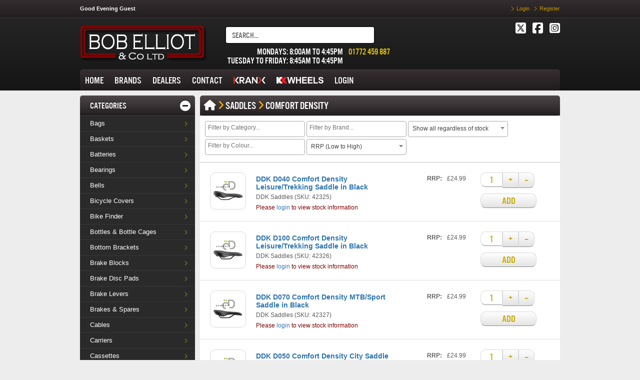

--- FILE ---
content_type: text/html; charset=utf-8
request_url: https://www.bob-elliot.co.uk/viewproducts.php?catID=235&subcatID=1677
body_size: 71358
content:
<!DOCTYPE html>
<html lang="en" xml:lang="en">
<head>
  <meta http-equiv="X-UA-Compatible" content="IE=EDGE" />
  <meta charset="UTF-8">
	<meta name='keywords' content='bob, elliot, bicycle, supplies, traders, HeavenCore' />
  <meta name="format-detection" content="telephone=no" />
  <meta name="insight-app-sec-validation" content="0bd120dc-1594-451e-bed9-22b56e4faf03">
	<link rel="shortcut icon" type="image/x-icon" href="faviconV4.ico?V=2025120915" />
  <link rel="stylesheet" href="fontawesome/css/all.css?V=2025120915" />
	<link rel="stylesheet" href="javascript/jquery-ui/jquery-ui.min.css?V=2025120915" type="text/css" />
	<link rel="stylesheet" href="javascript/3rdPartyLibs/slick/slick.css?V=2025120915" type="text/css" />
	<link rel="stylesheet" href="css/version4.css?V=2025120915" type="text/css" />
	<link rel="stylesheet" href="css/colorbox.css?V=2025120915" type="text/css" />
	<title>Bob Elliot Co Ltd - Suppliers of high quality bicycle supplies to registered traders</title>
	<meta property='og:image' content='https://www.bob-elliot.co.uk/images/FacebookLogo.jpg' />
	<meta property='og:title' content='Bob Elliot Co Ltd - Suppliers of high quality bicycle supplies to registered traders' />
	<meta property='og:description' content='Bob Elliot &amp; Co Ltd. Suppliers of high quality bicycle supplies to registered traders.' />
	<script type='text/javascript' src='javascript/jquery-3.6.3.min.js?V=2025120915'></script>
	<script type='text/javascript' src='javascript/jquery.colorbox-min.js?V=2025120915'></script>
	<script type='text/javascript' src='javascript/jquery.selekt.js?V=2025120915'></script>
	<script type='text/javascript' src='javascript/jquery-ui/jquery-ui.min.js?V=2025120915'></script>
	<script type='text/javascript' src='javascript/3rdPartyLibs/tablesorter/jquery.tablesorter.js'></script>
	<script type='text/javascript' src='javascript/3rdPartyLibs/jquery.elevateZoom-3.0.8.min.js?V=2025120915'></script>
	<script type='text/javascript' src='javascript/3rdPartyLibs/slick/slick.min.js?V=2025120915'></script>
  <script type='text/javascript' src='javascript/3rdPartyLibs/PostCodeValidation/jspostcode.js?V=2025120915'></script>
	<script type='text/javascript' src='javascript/genericV2d.js?V=2025120915'></script>
	<script type='text/javascript' src='javascript/A-Suggest.js?V=2025120915'></script>
	<script type='text/javascript' src='javascript/menu.js?V=2025120915'></script>
	<script type='text/javascript' src='javascript/isDate.js?V=2025120915'></script>
	<script type='text/javascript' src='javascript/Polyfill/object.assign.js?V=2025120915'></script>
	<script type='text/javascript' src='javascript/currency.js?V=2025120915'></script>
  <script type='text/javascript' src='javascript/3rdPartyLibs/chart.js?V=2025120915'></script>
  <script type='text/javascript' src='https://maps.googleapis.com/maps/api/js?v=3&key=AIzaSyD2VaCue5b6VuvKGH7Z5MmvafLZ4F1AkbY'></script>
  <script type='text/javascript' src='https://www.google.com/recaptcha/api.js'></script>
  <link rel="stylesheet" href="javascript/3rdPartyLibs/select2/css/select2.min.css" type="text/css" />
  <script type='text/javascript' src='javascript/3rdPartyLibs/select2/js/select2.min.js'></script>
    <script type="text/javascript" src="javascript/tinymce/tinymce.min.js"></script>
    <script type="text/javascript">
        //#### Tiny MCE WYSIWYG Config
        //tinyMCE.init({
        //    content_css : "version3_tinymce.css",
        //    mode : "textareas",
        //    theme: "advanced",
        //    width : "100%",
        //    editor_selector : "mceEditor", 
        //    editor_deselector : "mceNoEditor", 
        //    theme_advanced_buttons1 : "fontselect,fontsizeselect,mybutton,bold,italic,underline,separator,strikethrough,justifyleft,justifycenter,justifyright,justifyfull,bullist,numlist,undo,redo,link,unlink",
        //    theme_advanced_buttons2_add_before: "cut,copy,paste",
        //    theme_advanced_buttons3: "tablecontrols",
        //    theme_advanced_toolbar_location : "top",
        //    theme_advanced_toolbar_align : "left",
        //    plugins : 'inlinepopups,table'
        //});

        tinymce.init({
            selector: "textarea.mceEditor",
            plugins: ["paste searchreplace table link lists image media code textcolor autolink"],
            convert_urls: false,
            remove_script_host: false,
            content_css: "version3_tinymce.css",
            browser_spellcheck: true,
            paste_data_images: true,
            images_upload_handler: function (blobInfo, success, failure) {
                // no upload, just return the blobInfo.blob() as base64 data
                success("data:" + blobInfo.blob().type + ";base64," + blobInfo.base64());
            },
            branding: false,
            toolbar_items_size: "small",
            statusbar: false,
            menubar: "",
            toolbar: [
                "formatselect | bold italic underline | strikethrough | alignleft aligncenter alignright alignjustify | cut copy paste | pastetext",
                "bullist numlist | outdent indent | image media | forecolor backcolor | link unlink | code"
                ]
        });
    </script>
</head>

<body>
    
    <div id="NoticeBoard">
            
    </div>

<div id="top">
  <div id="wrap-user-border">
    <div id="wrap-user-border2">
      <div id="wrap-user">
        <div id="user-message">
        Good Evening Guest        </div>
        <div id="CreditInfoInHeader" data-loggedin="no"><!-- No Credit Limit shown, User not logged in.--></div>        <ul id="user-menu">
          <li><a href="login.php" title="Click here to login">Login</a></li><li><a href="register.php?task=registerform" title="Register a new B2B account.">Register</a></li> 
        </ul>
      </div>
    </div>
  </div>
  <div id="header">
    <div id="header-top">
      <div id="wrap-logo">
        <a href="indexhome.php"><img src="images/logo.png" alt="Logo: Bob Elliot &amp; Co Ltd" title="Bob Elliot &amp; Co Ltd" /></a>
      </div>
      <div id="wrap-header-info">
                  <div id="cart" onmouseover="showBasket();" onmouseout="hideBasketCountdown();" style="visibility: hidden">
          <div id="cart-title">Basket</div>
                    <input type="hidden" id="BasketItemCount" value="0" />
          <div id="cart-summarry">
              <a id="MiniBasket_LineCount" href="basket.php?task=details" class="items"></a>
              <a id="MiniBasket_ItemCount" href="basket.php?task=details" class="items"></a> | <span id="MiniBasket_Value" class="price">&pound;0.00</span> + VAT &amp; Shipping<br />
              <span id="MiniBasket_CarriagePaidInfo">&nbsp;</span>
          </div>
          <div id="cart-cutoff">
          Today's cut-off time is <b>16:00</b>
          </div>
          <div id="basketFrame" onmouseover="showBasket();" onmouseout="hideBasketCountdown();">
          <div>&nbsp;<br />Please <a href="login.php">login</a> to view your basket.<br />&nbsp;</div>          </div>
        </div>
      </div>
        <div id="header-social">
            <a class="header_twitter" target="_blank" href="https://twitter.com/BobElliotOnline"><i class="fa-brands fa-square-x-twitter fa-2x"></i></a>
            <a class="header_facebook" target="_blank" href="https://en-gb.facebook.com/pages/category/Local-Business/Bob-Elliot-Co-Ltd-120392908126201/"><i class="fa-brands fa-square-facebook fa-2x"></i></a>
            <a class="header_instagram" target="_blank" href="https://www.instagram.com/bobelliot_online/"><i class="fa-brands fa-square-instagram fa-2x"></i></a>
        </div>
        <div id="work-hours-and-search">
            <form id="search-form" action="search.php" method="get" accept-charset="UTF-8" onsubmit="return validateSearch()">
                <input type="text" id="search" name="search" placeholder="SEARCH..." style="width: 300px;" />
            </form>
          <div class="white-line"><a href="contactus.php" title="Click here to contact us.">01772 459 887</a></div>
          <div class="pink-line"><a href="contactus.php" title="Click here to contact us.">
              MONDAYS: 8:00AM TO 4:45PM<br>TUESDAY TO FRIDAY: 8:45AM TO 4:45PM            </a></div>
        </div>
    </div>
    <div id="header-bottom">
    <ul id="header-menu">
        <li><a  href="indexhome.php" class="inactive">HOME</a></li><li><a  href="suppliers.php" class="inactive">BRANDS</a></li><li><a  href="mapping.php" class="inactive">DEALERS</a></li><li><a  href="contactus.php" class="inactive">CONTACT</a></li><li><a  href="viewproducts.php?supplierID=186" class="inactive"><img src="/images/menuLogos/KranX_red_white.svg" height="13" width="64"></a></li><li><a  href="viewproducts.php?supplierID=183" class="inactive"><img src="/images/menuLogos/KX_WHEELS_white_boldV3.svg" height="13" width="94"></a></li><li><a  href="login.php" class="inactive">LOGIN</a></li>      </ul>
    </div>
  </div>
</div>
<!-- SPLASH SCREEN -->
    <!-- Splash Screen Bypassed - not logged in --><div id="wrap-content">
  <div id="main-content-pre"></div>
  <div id="main-content">
    <div id="left-column">
      <div id="wrap-categories">
        <!--<div class="wrap-title-black" style="overflow: hidden; display: block; text-align: center; padding: 10px 0px; height: 130px">
            <img src="/images/menuLogos/126414_BE_40th_logo_finalV2.png" alt="Anniversary Logo" width="123" height="130" />
        </div>-->
        <div class="wrap-title-black">
          <h2 class="nice-title">CATEGORIES</h2>
          <div class="expanded"></div>
        </div>
        <ul id="category-menu">
<li><a href="javascript:void(0)" class="extends" title="Bags">Bags</a>
  <ul class="subcategory">
    <li><a href="viewproducts.php?catID=315" title="Bags">View All</a></li>
    <li><a href="viewproducts.php?catID=315&amp;subcatID=1610" title="Accessories">Accessories</a></li>
    <li><a href="viewproducts.php?catID=315&amp;subcatID=1601" title="Frame Bags">Frame Bags</a></li>
    <li><a href="viewproducts.php?catID=315&amp;subcatID=1602" title="Handlebar Bags">Handlebar Bags</a></li>
    <li><a href="viewproducts.php?catID=315&amp;subcatID=1603" title="Pannier Bags">Pannier Bags</a></li>
    <li><a href="viewproducts.php?catID=315&amp;subcatID=1604" title="Rack Top Bags">Rack Top Bags</a></li>
    <li><a href="viewproducts.php?catID=315&amp;subcatID=2109" title="Rack Top Case">Rack Top Case</a></li>
    <li><a href="viewproducts.php?catID=315&amp;subcatID=2096" title="Rucksacks">Rucksacks</a></li>
    <li><a href="viewproducts.php?catID=315&amp;subcatID=1600" title="Saddlebags">Saddlebags</a></li>
    <li><a href="viewproducts.php?catID=315&amp;subcatID=1605" title="Top Tube &amp; Front Packs">Top Tube &amp; Front Packs</a></li>
    <li><a href="viewproducts.php?catID=315&amp;subcatID=1606" title="Wheel Bags">Wheel Bags</a></li>
  </ul>
</li>
<li><a href="javascript:void(0)" class="extends" title="Baskets">Baskets</a>
  <ul class="subcategory">
    <li><a href="viewproducts.php?catID=266" title="Baskets">View All</a></li>
    <li><a href="viewproducts.php?catID=266&amp;subcatID=-1" title=""></a></li>
  </ul>
</li>
<li><a href="javascript:void(0)" class="extends" title="Batteries">Batteries</a>
  <ul class="subcategory">
    <li><a href="viewproducts.php?catID=288" title="Batteries">View All</a></li>
    <li><a href="viewproducts.php?catID=288&amp;subcatID=-1" title=""></a></li>
  </ul>
</li>
<li><a href="javascript:void(0)" class="extends" title="Bearings">Bearings</a>
  <ul class="subcategory">
    <li><a href="viewproducts.php?catID=282" title="Bearings">View All</a></li>
    <li><a href="viewproducts.php?catID=282&amp;subcatID=2133" title="Accessories / Maintenance">Accessories / Maintenance</a></li>
    <li><a href="viewproducts.php?catID=282&amp;subcatID=1369" title="Ball Bearings">Ball Bearings</a></li>
    <li><a href="viewproducts.php?catID=282&amp;subcatID=1368" title="Headset Bearings">Headset Bearings</a></li>
    <li><a href="viewproducts.php?catID=282&amp;subcatID=1404" title="Sealed Bearings">Sealed Bearings</a></li>
  </ul>
</li>
<li><a href="javascript:void(0)" class="extends" title="Bells">Bells</a>
  <ul class="subcategory">
    <li><a href="viewproducts.php?catID=318" title="Bells">View All</a></li>
    <li><a href="viewproducts.php?catID=318&amp;subcatID=1615" title="Adults">Adults</a></li>
    <li><a href="viewproducts.php?catID=318&amp;subcatID=1614" title="Children&#039;s">Children&#039;s</a></li>
  </ul>
</li>
<li><a href="javascript:void(0)" class="extends" title="Bicycle Covers">Bicycle Covers</a>
  <ul class="subcategory">
    <li><a href="viewproducts.php?catID=301" title="Bicycle Covers">View All</a></li>
    <li><a href="viewproducts.php?catID=301&amp;subcatID=1851" title="2-Bike">2-Bike</a></li>
    <li><a href="viewproducts.php?catID=301&amp;subcatID=1844" title="Cargo Bike">Cargo Bike</a></li>
    <li><a href="viewproducts.php?catID=301&amp;subcatID=1845" title="E-Bike">E-Bike</a></li>
    <li><a href="viewproducts.php?catID=301&amp;subcatID=1850" title="Standard Bicycle">Standard Bicycle</a></li>
    <li><a href="viewproducts.php?catID=301&amp;subcatID=1848" title="Tandem">Tandem</a></li>
  </ul>
</li>
<li><a href="javascript:void(0)" class="extends" title="Bike Finder">Bike Finder</a>
  <ul class="subcategory">
    <li><a href="viewproducts.php?catID=374" title="Bike Finder">View All</a></li>
    <li><a href="viewproducts.php?catID=374&amp;subcatID=-1" title=""></a></li>
  </ul>
</li>
<li><a href="javascript:void(0)" class="extends" title="Bottles &amp; Bottle Cages">Bottles &amp; Bottle Cages</a>
  <ul class="subcategory">
    <li><a href="viewproducts.php?catID=101" title="Bottles &amp; Bottle Cages">View All</a></li>
    <li><a href="viewproducts.php?catID=101&amp;subcatID=1616" title="Accessories">Accessories</a></li>
    <li><a href="viewproducts.php?catID=101&amp;subcatID=1189" title="Adult Bottles">Adult Bottles</a></li>
    <li><a href="viewproducts.php?catID=101&amp;subcatID=1190" title="Bottle Cages">Bottle Cages</a></li>
    <li><a href="viewproducts.php?catID=101&amp;subcatID=1852" title="Kids Bottles">Kids Bottles</a></li>
  </ul>
</li>
<li><a href="javascript:void(0)" class="extends" title="Bottom Brackets">Bottom Brackets</a>
  <ul class="subcategory">
    <li><a href="viewproducts.php?catID=319" title="Bottom Brackets">View All</a></li>
    <li><a href="viewproducts.php?catID=319&amp;subcatID=1700" title="External Fit">External Fit</a></li>
    <li><a href="viewproducts.php?catID=319&amp;subcatID=1861" title="Octalink">Octalink</a></li>
    <li><a href="viewproducts.php?catID=319&amp;subcatID=1621" title="Press Fit">Press Fit</a></li>
    <li><a href="viewproducts.php?catID=319&amp;subcatID=1860" title="Square Taper">Square Taper</a></li>
  </ul>
</li>
<li><a href="javascript:void(0)" class="extends" title="Brake Blocks">Brake Blocks</a>
  <ul class="subcategory">
    <li><a href="viewproducts.php?catID=241" title="Brake Blocks">View All</a></li>
    <li><a href="viewproducts.php?catID=241&amp;subcatID=1867" title="BMX">BMX</a></li>
    <li><a href="viewproducts.php?catID=241&amp;subcatID=1868" title="MTB">MTB</a></li>
    <li><a href="viewproducts.php?catID=241&amp;subcatID=1869" title="Road">Road</a></li>
  </ul>
</li>
<li><a href="javascript:void(0)" class="extends" title="Brake Disc Pads">Brake Disc Pads</a>
  <ul class="subcategory">
    <li><a href="viewproducts.php?catID=242" title="Brake Disc Pads">View All</a></li>
    <li><a href="viewproducts.php?catID=242&amp;subcatID=1202" title="BULK Workshop Disc Pads">BULK Workshop Disc Pads</a></li>
    <li><a href="viewproducts.php?catID=242&amp;subcatID=1383" title="Disc Pad Accessories">Disc Pad Accessories</a></li>
    <li><a href="viewproducts.php?catID=242&amp;subcatID=2043" title="E-Bike Disc Pads">E-Bike Disc Pads</a></li>
    <li><a href="viewproducts.php?catID=242&amp;subcatID=1038" title="Elite Disc Pads">Elite Disc Pads</a></li>
    <li><a href="viewproducts.php?catID=242&amp;subcatID=1385" title="Finned Disc Pads">Finned Disc Pads</a></li>
    <li><a href="viewproducts.php?catID=242&amp;subcatID=1045" title="Organic &amp; Sintered Disc Pads">Organic &amp; Sintered Disc Pads</a></li>
  </ul>
</li>
<li><a href="javascript:void(0)" class="extends" title="Brake Levers">Brake Levers</a>
  <ul class="subcategory">
    <li><a href="viewproducts.php?catID=106" title="Brake Levers">View All</a></li>
    <li><a href="viewproducts.php?catID=106&amp;subcatID=1870" title="V-Brake">V-Brake</a></li>
  </ul>
</li>
<li><a href="javascript:void(0)" class="extends" title="Brakes &amp; Spares">Brakes &amp; Spares</a>
  <ul class="subcategory">
    <li><a href="viewproducts.php?catID=243" title="Brakes &amp; Spares">View All</a></li>
    <li><a href="viewproducts.php?catID=243&amp;subcatID=1862" title="Accessories">Accessories</a></li>
    <li><a href="viewproducts.php?catID=243&amp;subcatID=1863" title="Brake Bleed Kits">Brake Bleed Kits</a></li>
    <li><a href="viewproducts.php?catID=243&amp;subcatID=1864" title="Disc Brake Rotors">Disc Brake Rotors</a></li>
    <li><a href="viewproducts.php?catID=243&amp;subcatID=1865" title="Disc Brakes">Disc Brakes</a></li>
    <li><a href="viewproducts.php?catID=243&amp;subcatID=1866" title="Rim Brakes">Rim Brakes</a></li>
  </ul>
</li>
<li><a href="javascript:void(0)" class="extends" title="Cables">Cables</a>
  <ul class="subcategory">
    <li><a href="viewproducts.php?catID=244" title="Cables">View All</a></li>
    <li><a href="viewproducts.php?catID=244&amp;subcatID=2066" title="Brake &amp; Gear Workshop">Brake &amp; Gear Workshop</a></li>
    <li><a href="viewproducts.php?catID=244&amp;subcatID=1854" title="Brake Carded">Brake Carded</a></li>
    <li><a href="viewproducts.php?catID=244&amp;subcatID=1856" title="Brake Workshop">Brake Workshop</a></li>
    <li><a href="viewproducts.php?catID=244&amp;subcatID=1853" title="Gear Carded">Gear Carded</a></li>
    <li><a href="viewproducts.php?catID=244&amp;subcatID=1857" title="Gear Workshop">Gear Workshop</a></li>
  </ul>
</li>
<li><a href="javascript:void(0)" class="extends" title="Carriers">Carriers</a>
  <ul class="subcategory">
    <li><a href="viewproducts.php?catID=320" title="Carriers">View All</a></li>
    <li><a href="viewproducts.php?catID=320&amp;subcatID=1624" title="Accessories">Accessories</a></li>
    <li><a href="viewproducts.php?catID=320&amp;subcatID=1622" title="Front">Front</a></li>
    <li><a href="viewproducts.php?catID=320&amp;subcatID=1623" title="Rear">Rear</a></li>
  </ul>
</li>
<li><a href="javascript:void(0)" class="extends" title="Cassettes">Cassettes</a>
  <ul class="subcategory">
    <li><a href="viewproducts.php?catID=303" title="Cassettes">View All</a></li>
    <li><a href="viewproducts.php?catID=303&amp;subcatID=1859" title="Cassettes">Cassettes</a></li>
    <li><a href="viewproducts.php?catID=303&amp;subcatID=1858" title="Service Kits">Service Kits</a></li>
  </ul>
</li>
<li><a href="javascript:void(0)" class="extends" title="Chainrings">Chainrings</a>
  <ul class="subcategory">
    <li><a href="viewproducts.php?catID=321" title="Chainrings">View All</a></li>
    <li><a href="viewproducts.php?catID=321&amp;subcatID=1873" title="Accessories">Accessories</a></li>
    <li><a href="viewproducts.php?catID=321&amp;subcatID=1874" title="Chainrings">Chainrings</a></li>
  </ul>
</li>
<li><a href="javascript:void(0)" class="extends" title="Chains">Chains</a>
  <ul class="subcategory">
    <li><a href="viewproducts.php?catID=345" title="Chains">View All</a></li>
    <li><a href="viewproducts.php?catID=345&amp;subcatID=1876" title="Accessories">Accessories</a></li>
    <li><a href="viewproducts.php?catID=345&amp;subcatID=1877" title="Chain Links">Chain Links</a></li>
    <li><a href="viewproducts.php?catID=345&amp;subcatID=1878" title="E-Bike Chains">E-Bike Chains</a></li>
    <li><a href="viewproducts.php?catID=345&amp;subcatID=1875" title="Standard Chains">Standard Chains</a></li>
  </ul>
</li>
<li><a href="javascript:void(0)" class="extends" title="Chainset Cranks">Chainset Cranks</a>
  <ul class="subcategory">
    <li><a href="viewproducts.php?catID=117" title="Chainset Cranks">View All</a></li>
    <li><a href="viewproducts.php?catID=117&amp;subcatID=1879" title="Accessories">Accessories</a></li>
    <li><a href="viewproducts.php?catID=117&amp;subcatID=1880" title="Cranks">Cranks</a></li>
  </ul>
</li>
<li><a href="javascript:void(0)" class="extends" title="Chainsets">Chainsets</a>
  <ul class="subcategory">
    <li><a href="viewproducts.php?catID=115" title="Chainsets">View All</a></li>
    <li><a href="viewproducts.php?catID=115&amp;subcatID=1882" title="Hollowtech II">Hollowtech II</a></li>
    <li><a href="viewproducts.php?catID=115&amp;subcatID=1881" title="Square Taper">Square Taper</a></li>
  </ul>
</li>
<li><a href="javascript:void(0)" class="extends" title="Chamois Cream">Chamois Cream</a>
  <ul class="subcategory">
    <li><a href="viewproducts.php?catID=366" title="Chamois Cream">View All</a></li>
    <li><a href="viewproducts.php?catID=366&amp;subcatID=-1" title=""></a></li>
  </ul>
</li>
<li><a href="javascript:void(0)" class="extends" title="Child Seats">Child Seats</a>
  <ul class="subcategory">
    <li><a href="viewproducts.php?catID=284" title="Child Seats">View All</a></li>
    <li><a href="viewproducts.php?catID=284&amp;subcatID=2078" title="Accessories">Accessories</a></li>
    <li><a href="viewproducts.php?catID=284&amp;subcatID=2076" title="Front">Front</a></li>
    <li><a href="viewproducts.php?catID=284&amp;subcatID=2077" title="Rear">Rear</a></li>
  </ul>
</li>
<li><a href="javascript:void(0)" class="extends" title="Clothing">Clothing</a>
  <ul class="subcategory">
    <li><a href="viewproducts.php?catID=346" title="Clothing">View All</a></li>
    <li><a href="viewproducts.php?catID=346&amp;subcatID=1883" title="Arm &amp; Legwear">Arm &amp; Legwear</a></li>
    <li><a href="viewproducts.php?catID=346&amp;subcatID=1886" title="Base Layers">Base Layers</a></li>
    <li><a href="viewproducts.php?catID=346&amp;subcatID=1887" title="Gilets">Gilets</a></li>
    <li><a href="viewproducts.php?catID=346&amp;subcatID=1884" title="Head &amp; Neckwear">Head &amp; Neckwear</a></li>
    <li><a href="viewproducts.php?catID=346&amp;subcatID=2082" title="Hoodies">Hoodies</a></li>
    <li><a href="viewproducts.php?catID=346&amp;subcatID=1888" title="Jackets">Jackets</a></li>
    <li><a href="viewproducts.php?catID=346&amp;subcatID=1889" title="Jerseys">Jerseys</a></li>
    <li><a href="viewproducts.php?catID=346&amp;subcatID=1893" title="Kids Wear">Kids Wear</a></li>
    <li><a href="viewproducts.php?catID=346&amp;subcatID=1885" title="Protection">Protection</a></li>
    <li><a href="viewproducts.php?catID=346&amp;subcatID=1890" title="Shorts &amp; Bib Shorts">Shorts &amp; Bib Shorts</a></li>
    <li><a href="viewproducts.php?catID=346&amp;subcatID=2108" title="Socks">Socks</a></li>
    <li><a href="viewproducts.php?catID=346&amp;subcatID=1891" title="Tights &amp; Bib Tights">Tights &amp; Bib Tights</a></li>
    <li><a href="viewproducts.php?catID=346&amp;subcatID=1892" title="Tri Suits">Tri Suits</a></li>
  </ul>
</li>
<li><a href="javascript:void(0)" class="extends" title="Computer Mounts">Computer Mounts</a>
  <ul class="subcategory">
    <li><a href="viewproducts.php?catID=362" title="Computer Mounts">View All</a></li>
    <li><a href="viewproducts.php?catID=362&amp;subcatID=-1" title=""></a></li>
  </ul>
</li>
<li><a href="javascript:void(0)" class="extends" title="Eyewear">Eyewear</a>
  <ul class="subcategory">
    <li><a href="viewproducts.php?catID=132" title="Eyewear">View All</a></li>
    <li><a href="viewproducts.php?catID=132&amp;subcatID=2081" title="Goggles">Goggles</a></li>
    <li><a href="viewproducts.php?catID=132&amp;subcatID=1655" title="Leisure Line">Leisure Line</a></li>
    <li><a href="viewproducts.php?catID=132&amp;subcatID=2094" title="Sport Line">Sport Line</a></li>
  </ul>
</li>
<li><a href="javascript:void(0)" class="extends" title="Frame Protection">Frame Protection</a>
  <ul class="subcategory">
    <li><a href="viewproducts.php?catID=347" title="Frame Protection">View All</a></li>
    <li><a href="viewproducts.php?catID=347&amp;subcatID=-1" title=""></a></li>
  </ul>
</li>
<li><a href="javascript:void(0)" class="extends" title="Freewheels">Freewheels</a>
  <ul class="subcategory">
    <li><a href="viewproducts.php?catID=348" title="Freewheels">View All</a></li>
    <li><a href="viewproducts.php?catID=348&amp;subcatID=-1" title=""></a></li>
  </ul>
</li>
<li><a href="javascript:void(0)" class="extends" title="Gears">Gears</a>
  <ul class="subcategory">
    <li><a href="viewproducts.php?catID=137" title="Gears">View All</a></li>
    <li><a href="viewproducts.php?catID=137&amp;subcatID=1894" title="Accessories">Accessories</a></li>
    <li><a href="viewproducts.php?catID=137&amp;subcatID=1896" title="Derailleurs">Derailleurs</a></li>
    <li><a href="viewproducts.php?catID=137&amp;subcatID=1895" title="Shifters">Shifters</a></li>
  </ul>
</li>
<li><a href="javascript:void(0)" class="extends" title="Gloves">Gloves</a>
  <ul class="subcategory">
    <li><a href="viewproducts.php?catID=200" title="Gloves">View All</a></li>
    <li><a href="viewproducts.php?catID=200&amp;subcatID=2084" title="Kids Summer">Kids Summer</a></li>
    <li><a href="viewproducts.php?catID=200&amp;subcatID=2083" title="Kids Winter">Kids Winter</a></li>
    <li><a href="viewproducts.php?catID=200&amp;subcatID=2085" title="Summer Active">Summer Active</a></li>
    <li><a href="viewproducts.php?catID=200&amp;subcatID=2088" title="Summer Bio-X-Cell">Summer Bio-X-Cell</a></li>
    <li><a href="viewproducts.php?catID=200&amp;subcatID=2086" title="Summer Comfort">Summer Comfort</a></li>
    <li><a href="viewproducts.php?catID=200&amp;subcatID=2092" title="Winter Bio-X-Cell">Winter Bio-X-Cell</a></li>
    <li><a href="viewproducts.php?catID=200&amp;subcatID=2090" title="Winter Light">Winter Light</a></li>
    <li><a href="viewproducts.php?catID=200&amp;subcatID=2089" title="Winter Under">Winter Under</a></li>
    <li><a href="viewproducts.php?catID=200&amp;subcatID=2091" title="Winter Warm">Winter Warm</a></li>
  </ul>
</li>
<li><a href="javascript:void(0)" class="extends" title="Handlebar Bar Ends">Handlebar Bar Ends</a>
  <ul class="subcategory">
    <li><a href="viewproducts.php?catID=161" title="Handlebar Bar Ends">View All</a></li>
    <li><a href="viewproducts.php?catID=161&amp;subcatID=-1" title=""></a></li>
  </ul>
</li>
<li><a href="javascript:void(0)" class="extends" title="Handlebar Grips">Handlebar Grips</a>
  <ul class="subcategory">
    <li><a href="viewproducts.php?catID=157" title="Handlebar Grips">View All</a></li>
    <li><a href="viewproducts.php?catID=157&amp;subcatID=1904" title="BMX">BMX</a></li>
    <li><a href="viewproducts.php?catID=157&amp;subcatID=1903" title="City/Road">City/Road</a></li>
    <li><a href="viewproducts.php?catID=157&amp;subcatID=2041" title="Kids">Kids</a></li>
    <li><a href="viewproducts.php?catID=157&amp;subcatID=1902" title="MTB">MTB</a></li>
  </ul>
</li>
<li><a href="javascript:void(0)" class="extends" title="Handlebar Stems">Handlebar Stems</a>
  <ul class="subcategory">
    <li><a href="viewproducts.php?catID=273" title="Handlebar Stems">View All</a></li>
    <li><a href="viewproducts.php?catID=273&amp;subcatID=1906" title="A/Head">A/Head</a></li>
    <li><a href="viewproducts.php?catID=273&amp;subcatID=1905" title="Accessories">Accessories</a></li>
    <li><a href="viewproducts.php?catID=273&amp;subcatID=1907" title="Quill">Quill</a></li>
  </ul>
</li>
<li><a href="javascript:void(0)" class="extends" title="Handlebar Tapes">Handlebar Tapes</a>
  <ul class="subcategory">
    <li><a href="viewproducts.php?catID=349" title="Handlebar Tapes">View All</a></li>
    <li><a href="viewproducts.php?catID=349&amp;subcatID=-1" title=""></a></li>
  </ul>
</li>
<li><a href="javascript:void(0)" class="extends" title="Handlebars">Handlebars</a>
  <ul class="subcategory">
    <li><a href="viewproducts.php?catID=272" title="Handlebars">View All</a></li>
    <li><a href="viewproducts.php?catID=272&amp;subcatID=1900" title="City &amp; Leisure">City &amp; Leisure</a></li>
    <li><a href="viewproducts.php?catID=272&amp;subcatID=1898" title="MTB">MTB</a></li>
    <li><a href="viewproducts.php?catID=272&amp;subcatID=1899" title="Road &amp; Gravel">Road &amp; Gravel</a></li>
    <li><a href="viewproducts.php?catID=272&amp;subcatID=1901" title="Tri Bars">Tri Bars</a></li>
  </ul>
</li>
<li><a href="javascript:void(0)" class="extends" title="Headsets &amp; Spares">Headsets &amp; Spares</a>
  <ul class="subcategory">
    <li><a href="viewproducts.php?catID=202" title="Headsets &amp; Spares">View All</a></li>
    <li><a href="viewproducts.php?catID=202&amp;subcatID=1908" title="Accessories">Accessories</a></li>
    <li><a href="viewproducts.php?catID=202&amp;subcatID=1909" title="Fully Integrated">Fully Integrated</a></li>
    <li><a href="viewproducts.php?catID=202&amp;subcatID=1910" title="Semi Integrated">Semi Integrated</a></li>
    <li><a href="viewproducts.php?catID=202&amp;subcatID=1911" title="Threaded">Threaded</a></li>
    <li><a href="viewproducts.php?catID=202&amp;subcatID=1912" title="Threadless / A/Head">Threadless / A/Head</a></li>
    <li><a href="viewproducts.php?catID=202&amp;subcatID=1913" title="Zero Stack">Zero Stack</a></li>
  </ul>
</li>
<li><a href="javascript:void(0)" class="extends" title="Helmets">Helmets</a>
  <ul class="subcategory">
    <li><a href="viewproducts.php?catID=276" title="Helmets">View All</a></li>
    <li><a href="viewproducts.php?catID=276&amp;subcatID=2054" title="Accessories">Accessories</a></li>
    <li><a href="viewproducts.php?catID=276&amp;subcatID=2134" title="Gravel">Gravel</a></li>
    <li><a href="viewproducts.php?catID=276&amp;subcatID=1336" title="Kids">Kids</a></li>
    <li><a href="viewproducts.php?catID=276&amp;subcatID=1334" title="Leisure">Leisure</a></li>
    <li><a href="viewproducts.php?catID=276&amp;subcatID=1701" title="MTB">MTB</a></li>
    <li><a href="viewproducts.php?catID=276&amp;subcatID=1335" title="Road">Road</a></li>
    <li><a href="viewproducts.php?catID=276&amp;subcatID=1332" title="Urban">Urban</a></li>
  </ul>
</li>
<li><a href="javascript:void(0)" class="extends" title="Hubs &amp; Spares">Hubs &amp; Spares</a>
  <ul class="subcategory">
    <li><a href="viewproducts.php?catID=110" title="Hubs &amp; Spares">View All</a></li>
    <li><a href="viewproducts.php?catID=110&amp;subcatID=1914" title="Accessories">Accessories</a></li>
    <li><a href="viewproducts.php?catID=110&amp;subcatID=1917" title="Road">Road</a></li>
    <li><a href="viewproducts.php?catID=110&amp;subcatID=1918" title="Sturmey Archer">Sturmey Archer</a></li>
  </ul>
</li>
<li><a href="javascript:void(0)" class="extends" title="Indoor Training">Indoor Training</a>
  <ul class="subcategory">
    <li><a href="viewproducts.php?catID=363" title="Indoor Training">View All</a></li>
    <li><a href="viewproducts.php?catID=363&amp;subcatID=-1" title=""></a></li>
  </ul>
</li>
<li><a href="javascript:void(0)" class="extends" title="Lighting">Lighting</a>
  <ul class="subcategory">
    <li><a href="viewproducts.php?catID=350" title="Lighting">View All</a></li>
    <li><a href="viewproducts.php?catID=350&amp;subcatID=1919" title="Accessories">Accessories</a></li>
    <li><a href="viewproducts.php?catID=350&amp;subcatID=1922" title="Dynamo &amp; e-Bike">Dynamo &amp; e-Bike</a></li>
    <li><a href="viewproducts.php?catID=350&amp;subcatID=1920" title="Front">Front</a></li>
    <li><a href="viewproducts.php?catID=350&amp;subcatID=1923" title="Lightsets">Lightsets</a></li>
    <li><a href="viewproducts.php?catID=350&amp;subcatID=1921" title="Rear">Rear</a></li>
  </ul>
</li>
<li><a href="javascript:void(0)" class="extends" title="Locks">Locks</a>
  <ul class="subcategory">
    <li><a href="viewproducts.php?catID=351" title="Locks">View All</a></li>
    <li><a href="viewproducts.php?catID=351&amp;subcatID=1924" title="Accessories">Accessories</a></li>
    <li><a href="viewproducts.php?catID=351&amp;subcatID=2072" title="Battery Locks">Battery Locks</a></li>
    <li><a href="viewproducts.php?catID=351&amp;subcatID=1927" title="Chain">Chain</a></li>
    <li><a href="viewproducts.php?catID=351&amp;subcatID=1926" title="Coil &amp; Cable">Coil &amp; Cable</a></li>
    <li><a href="viewproducts.php?catID=351&amp;subcatID=1929" title="Folding">Folding</a></li>
    <li><a href="viewproducts.php?catID=351&amp;subcatID=1930" title="Frame &amp; Battery">Frame &amp; Battery</a></li>
    <li><a href="viewproducts.php?catID=351&amp;subcatID=2067" title="Goose">Goose</a></li>
    <li><a href="viewproducts.php?catID=351&amp;subcatID=2075" title="Padlocks">Padlocks</a></li>
    <li><a href="viewproducts.php?catID=351&amp;subcatID=1931" title="Plug-in">Plug-in</a></li>
    <li><a href="viewproducts.php?catID=351&amp;subcatID=2069" title="Special">Special</a></li>
    <li><a href="viewproducts.php?catID=351&amp;subcatID=2068" title="Steel-O-Flex">Steel-O-Flex</a></li>
    <li><a href="viewproducts.php?catID=351&amp;subcatID=1932" title="U-Shackle">U-Shackle</a></li>
    <li><a href="viewproducts.php?catID=351&amp;subcatID=2071" title="Wall / Floor Anchors">Wall / Floor Anchors</a></li>
  </ul>
</li>
<li><a href="javascript:void(0)" class="extends" title="Lubrication &amp; Cleaners">Lubrication &amp; Cleaners</a>
  <ul class="subcategory">
    <li><a href="viewproducts.php?catID=118" title="Lubrication &amp; Cleaners">View All</a></li>
    <li><a href="viewproducts.php?catID=118&amp;subcatID=1941" title="Bike Cleaning">Bike Cleaning</a></li>
    <li><a href="viewproducts.php?catID=118&amp;subcatID=1942" title="Chain Cleaners">Chain Cleaners</a></li>
    <li><a href="viewproducts.php?catID=118&amp;subcatID=1939" title="Degreasers">Degreasers</a></li>
    <li><a href="viewproducts.php?catID=118&amp;subcatID=1940" title="e-Bike">e-Bike</a></li>
    <li><a href="viewproducts.php?catID=118&amp;subcatID=1934" title="Greases &amp; Pastes">Greases &amp; Pastes</a></li>
    <li><a href="viewproducts.php?catID=118&amp;subcatID=1935" title="Green Range">Green Range</a></li>
    <li><a href="viewproducts.php?catID=118&amp;subcatID=1943" title="Hand Cleaners">Hand Cleaners</a></li>
    <li><a href="viewproducts.php?catID=118&amp;subcatID=1937" title="Lubes &amp; Wax">Lubes &amp; Wax</a></li>
    <li><a href="viewproducts.php?catID=118&amp;subcatID=1938" title="Oils &amp; Fluids">Oils &amp; Fluids</a></li>
    <li><a href="viewproducts.php?catID=118&amp;subcatID=1936" title="Packs &amp; Stands">Packs &amp; Stands</a></li>
    <li><a href="viewproducts.php?catID=118&amp;subcatID=1933" title="TF2 Aerosols">TF2 Aerosols</a></li>
  </ul>
</li>
<li><a href="javascript:void(0)" class="extends" title="Mirrors">Mirrors</a>
  <ul class="subcategory">
    <li><a href="viewproducts.php?catID=352" title="Mirrors">View All</a></li>
    <li><a href="viewproducts.php?catID=352&amp;subcatID=-1" title=""></a></li>
  </ul>
</li>
<li><a href="javascript:void(0)" class="extends" title="Mudguards">Mudguards</a>
  <ul class="subcategory">
    <li><a href="viewproducts.php?catID=123" title="Mudguards">View All</a></li>
    <li><a href="viewproducts.php?catID=123&amp;subcatID=1946" title="Full Length">Full Length</a></li>
    <li><a href="viewproducts.php?catID=123&amp;subcatID=1944" title="MTB">MTB</a></li>
    <li><a href="viewproducts.php?catID=123&amp;subcatID=1948" title="Mudflaps">Mudflaps</a></li>
    <li><a href="viewproducts.php?catID=123&amp;subcatID=1945" title="Road &amp; Gravel">Road &amp; Gravel</a></li>
  </ul>
</li>
<li><a href="javascript:void(0)" class="extends" title="Pedals">Pedals</a>
  <ul class="subcategory">
    <li><a href="viewproducts.php?catID=128" title="Pedals">View All</a></li>
    <li><a href="viewproducts.php?catID=128&amp;subcatID=1949" title="Accessories">Accessories</a></li>
    <li><a href="viewproducts.php?catID=128&amp;subcatID=1952" title="City/Trekking">City/Trekking</a></li>
    <li><a href="viewproducts.php?catID=128&amp;subcatID=1954" title="Junior">Junior</a></li>
    <li><a href="viewproducts.php?catID=128&amp;subcatID=1950" title="MTB/BMX">MTB/BMX</a></li>
    <li><a href="viewproducts.php?catID=128&amp;subcatID=1951" title="Road/Touring">Road/Touring</a></li>
    <li><a href="viewproducts.php?catID=128&amp;subcatID=1953" title="SPD">SPD</a></li>
  </ul>
</li>
<li><a href="javascript:void(0)" class="extends" title="Personal Care">Personal Care</a>
  <ul class="subcategory">
    <li><a href="viewproducts.php?catID=371" title="Personal Care">View All</a></li>
    <li><a href="viewproducts.php?catID=371&amp;subcatID=-1" title=""></a></li>
  </ul>
</li>
<li><a href="javascript:void(0)" class="extends" title="POS / Stands">POS / Stands</a>
  <ul class="subcategory">
    <li><a href="viewproducts.php?catID=325" title="POS / Stands">View All</a></li>
    <li><a href="viewproducts.php?catID=325&amp;subcatID=1956" title="Counter Display &amp; Stands">Counter Display &amp; Stands</a></li>
    <li><a href="viewproducts.php?catID=325&amp;subcatID=1955" title="Header Boards">Header Boards</a></li>
    <li><a href="viewproducts.php?catID=325&amp;subcatID=2112" title="Other">Other</a></li>
    <li><a href="viewproducts.php?catID=325&amp;subcatID=2095" title="Posters">Posters</a></li>
    <li><a href="viewproducts.php?catID=325&amp;subcatID=2073" title="Slat Wall Hooks">Slat Wall Hooks</a></li>
    <li><a href="viewproducts.php?catID=325&amp;subcatID=2074" title="Stickers">Stickers</a></li>
  </ul>
</li>
<li><a href="javascript:void(0)" class="extends" title="Propstands">Propstands</a>
  <ul class="subcategory">
    <li><a href="viewproducts.php?catID=353" title="Propstands">View All</a></li>
    <li><a href="viewproducts.php?catID=353&amp;subcatID=-1" title=""></a></li>
  </ul>
</li>
<li><a href="javascript:void(0)" class="extends" title="Pumps &amp; Spares">Pumps &amp; Spares</a>
  <ul class="subcategory">
    <li><a href="viewproducts.php?catID=354" title="Pumps &amp; Spares">View All</a></li>
    <li><a href="viewproducts.php?catID=354&amp;subcatID=1957" title="Accessories">Accessories</a></li>
    <li><a href="viewproducts.php?catID=354&amp;subcatID=1964" title="CO2">CO2</a></li>
    <li><a href="viewproducts.php?catID=354&amp;subcatID=2131" title="Electric">Electric</a></li>
    <li><a href="viewproducts.php?catID=354&amp;subcatID=1958" title="Floor">Floor</a></li>
    <li><a href="viewproducts.php?catID=354&amp;subcatID=1960" title="MTB/Universal">MTB/Universal</a></li>
    <li><a href="viewproducts.php?catID=354&amp;subcatID=1959" title="Road">Road</a></li>
    <li><a href="viewproducts.php?catID=354&amp;subcatID=1961" title="Shock">Shock</a></li>
    <li><a href="viewproducts.php?catID=354&amp;subcatID=1963" title="Smart Systems">Smart Systems</a></li>
    <li><a href="viewproducts.php?catID=354&amp;subcatID=1965" title="Traditional">Traditional</a></li>
    <li><a href="viewproducts.php?catID=354&amp;subcatID=1962" title="Tubeless">Tubeless</a></li>
  </ul>
</li>
<li><a href="javascript:void(0)" class="extends" title="Repair &amp; Maintenance">Repair &amp; Maintenance</a>
  <ul class="subcategory">
    <li><a href="viewproducts.php?catID=254" title="Repair &amp; Maintenance">View All</a></li>
    <li><a href="viewproducts.php?catID=254&amp;subcatID=1966" title="Accessories">Accessories</a></li>
    <li><a href="viewproducts.php?catID=254&amp;subcatID=1967" title="Repair Kits &amp; Patches">Repair Kits &amp; Patches</a></li>
    <li><a href="viewproducts.php?catID=254&amp;subcatID=1971" title="Repair Sprays &amp; Sealant">Repair Sprays &amp; Sealant</a></li>
    <li><a href="viewproducts.php?catID=254&amp;subcatID=1970" title="Repair Tickets">Repair Tickets</a></li>
    <li><a href="viewproducts.php?catID=254&amp;subcatID=1968" title="Tyre &amp; Tube Fit">Tyre &amp; Tube Fit</a></li>
    <li><a href="viewproducts.php?catID=254&amp;subcatID=1969" title="Tyre Levers">Tyre Levers</a></li>
  </ul>
</li>
<li><a href="javascript:void(0)" class="extends" title="Rim &amp; Tub Tapes">Rim &amp; Tub Tapes</a>
  <ul class="subcategory">
    <li><a href="viewproducts.php?catID=139" title="Rim &amp; Tub Tapes">View All</a></li>
    <li><a href="viewproducts.php?catID=139&amp;subcatID=1972" title="Cement">Cement</a></li>
    <li><a href="viewproducts.php?catID=139&amp;subcatID=1217" title="Rim Tapes">Rim Tapes</a></li>
  </ul>
</li>
<li><a href="javascript:void(0)" class="extends" title="Rims">Rims</a>
  <ul class="subcategory">
    <li><a href="viewproducts.php?catID=368" title="Rims">View All</a></li>
    <li><a href="viewproducts.php?catID=368&amp;subcatID=2110" title="20&quot; / 24&quot;">20&quot; / 24&quot;</a></li>
    <li><a href="viewproducts.php?catID=368&amp;subcatID=2062" title="26&quot;">26&quot;</a></li>
    <li><a href="viewproducts.php?catID=368&amp;subcatID=2061" title="27.5&quot;">27.5&quot;</a></li>
    <li><a href="viewproducts.php?catID=368&amp;subcatID=2063" title="29&quot;">29&quot;</a></li>
    <li><a href="viewproducts.php?catID=368&amp;subcatID=2064" title="700C">700C</a></li>
  </ul>
</li>
<li><a href="javascript:void(0)" class="extends" title="Saddles" style="background: #8a0405 url(images/V4/submenu-arrow.png) no-repeat 210px center;">Saddles</a>
  <ul class="subcategory" style="display: block;">
    <li><a href="viewproducts.php?catID=235" title="Saddles">View All</a></li>
    <li><a href="viewproducts.php?catID=235&amp;subcatID=1083" title="Accessories">Accessories</a></li>
    <li><a href="viewproducts.php?catID=235&amp;subcatID=1674" title="Active">Active</a></li>
    <li><a href="viewproducts.php?catID=235&amp;subcatID=1677" title="Comfort Density" style="text-decoration: underline; font-weight: bold;">Comfort Density</a></li>
    <li><a href="viewproducts.php?catID=235&amp;subcatID=1678" title="Comfort Plus">Comfort Plus</a></li>
    <li><a href="viewproducts.php?catID=235&amp;subcatID=1675" title="E-Bike">E-Bike</a></li>
    <li><a href="viewproducts.php?catID=235&amp;subcatID=1676" title="Kids">Kids</a></li>
    <li><a href="viewproducts.php?catID=235&amp;subcatID=2079" title="Memory Foam">Memory Foam</a></li>
    <li><a href="viewproducts.php?catID=235&amp;subcatID=2125" title="Road">Road</a></li>
    <li><a href="viewproducts.php?catID=235&amp;subcatID=1973" title="Saddle Covers">Saddle Covers</a></li>
    <li><a href="viewproducts.php?catID=235&amp;subcatID=2113" title="VM Fit">VM Fit</a></li>
  </ul>
</li>
<li><a href="javascript:void(0)" class="extends" title="Safety Gear">Safety Gear</a>
  <ul class="subcategory">
    <li><a href="viewproducts.php?catID=176" title="Safety Gear">View All</a></li>
    <li><a href="viewproducts.php?catID=176&amp;subcatID=-1" title=""></a></li>
  </ul>
</li>
<li><a href="javascript:void(0)" class="extends" title="Seat Posts &amp; Spares">Seat Posts &amp; Spares</a>
  <ul class="subcategory">
    <li><a href="viewproducts.php?catID=177" title="Seat Posts &amp; Spares">View All</a></li>
    <li><a href="viewproducts.php?catID=177&amp;subcatID=1974" title="Accessories">Accessories</a></li>
    <li><a href="viewproducts.php?catID=177&amp;subcatID=1975" title="Dropper Posts">Dropper Posts</a></li>
    <li><a href="viewproducts.php?catID=177&amp;subcatID=1976" title="Micro Adjust">Micro Adjust</a></li>
    <li><a href="viewproducts.php?catID=177&amp;subcatID=1977" title="Straight">Straight</a></li>
    <li><a href="viewproducts.php?catID=177&amp;subcatID=1978" title="Suspension">Suspension</a></li>
  </ul>
</li>
<li><a href="javascript:void(0)" class="extends" title="Shoe Plates &amp; Cleats">Shoe Plates &amp; Cleats</a>
  <ul class="subcategory">
    <li><a href="viewproducts.php?catID=178" title="Shoe Plates &amp; Cleats">View All</a></li>
    <li><a href="viewproducts.php?catID=178&amp;subcatID=-1" title=""></a></li>
  </ul>
</li>
<li><a href="javascript:void(0)" class="extends" title="Shoes">Shoes</a>
  <ul class="subcategory">
    <li><a href="viewproducts.php?catID=267" title="Shoes">View All</a></li>
    <li><a href="viewproducts.php?catID=267&amp;subcatID=1200" title="Accessories">Accessories</a></li>
    <li><a href="viewproducts.php?catID=267&amp;subcatID=2053" title="Casual">Casual</a></li>
    <li><a href="viewproducts.php?catID=267&amp;subcatID=1564" title="MTB / Trail">MTB / Trail</a></li>
    <li><a href="viewproducts.php?catID=267&amp;subcatID=1198" title="Road">Road</a></li>
    <li><a href="viewproducts.php?catID=267&amp;subcatID=2107" title="Touring / e-Bike">Touring / e-Bike</a></li>
  </ul>
</li>
<li><a href="javascript:void(0)" class="extends" title="Skin Repair &amp; Protection">Skin Repair &amp; Protection</a>
  <ul class="subcategory">
    <li><a href="viewproducts.php?catID=369" title="Skin Repair &amp; Protection">View All</a></li>
    <li><a href="viewproducts.php?catID=369&amp;subcatID=-1" title=""></a></li>
  </ul>
</li>
<li><a href="javascript:void(0)" class="extends" title="Smartphone Holders">Smartphone Holders</a>
  <ul class="subcategory">
    <li><a href="viewproducts.php?catID=289" title="Smartphone Holders">View All</a></li>
    <li><a href="viewproducts.php?catID=289&amp;subcatID=1979" title="Accessories">Accessories</a></li>
    <li><a href="viewproducts.php?catID=289&amp;subcatID=1981" title="Apple">Apple</a></li>
    <li><a href="viewproducts.php?catID=289&amp;subcatID=1982" title="Samsung">Samsung</a></li>
    <li><a href="viewproducts.php?catID=289&amp;subcatID=2126" title="Universal">Universal</a></li>
  </ul>
</li>
<li><a href="javascript:void(0)" class="extends" title="Socks">Socks</a>
  <ul class="subcategory">
    <li><a href="viewproducts.php?catID=375" title="Socks">View All</a></li>
    <li><a href="viewproducts.php?catID=375&amp;subcatID=2118" title="Animals">Animals</a></li>
    <li><a href="viewproducts.php?catID=375&amp;subcatID=2119" title="Bright &amp; Fun">Bright &amp; Fun</a></li>
    <li><a href="viewproducts.php?catID=375&amp;subcatID=2127" title="Christmas">Christmas</a></li>
    <li><a href="viewproducts.php?catID=375&amp;subcatID=2120" title="Colours">Colours</a></li>
    <li><a href="viewproducts.php?catID=375&amp;subcatID=2124" title="Custom">Custom</a></li>
    <li><a href="viewproducts.php?catID=375&amp;subcatID=2123" title="Flags">Flags</a></li>
    <li><a href="viewproducts.php?catID=375&amp;subcatID=2114" title="Heritage">Heritage</a></li>
    <li><a href="viewproducts.php?catID=375&amp;subcatID=2122" title="Kids">Kids</a></li>
    <li><a href="viewproducts.php?catID=375&amp;subcatID=2121" title="Minimalist">Minimalist</a></li>
    <li><a href="viewproducts.php?catID=375&amp;subcatID=2115" title="Mono-Chrome">Mono-Chrome</a></li>
    <li><a href="viewproducts.php?catID=375&amp;subcatID=2117" title="Solids">Solids</a></li>
    <li><a href="viewproducts.php?catID=375&amp;subcatID=2116" title="Tropicals">Tropicals</a></li>
  </ul>
</li>
<li><a href="javascript:void(0)" class="extends" title="Spokes">Spokes</a>
  <ul class="subcategory">
    <li><a href="viewproducts.php?catID=148" title="Spokes">View All</a></li>
    <li><a href="viewproducts.php?catID=148&amp;subcatID=1180" title="Accessories">Accessories</a></li>
    <li><a href="viewproducts.php?catID=148&amp;subcatID=1983" title="Double Butted">Double Butted</a></li>
    <li><a href="viewproducts.php?catID=148&amp;subcatID=1984" title="Plain Gauge">Plain Gauge</a></li>
  </ul>
</li>
<li><a href="javascript:void(0)" class="extends" title="Sprockets">Sprockets</a>
  <ul class="subcategory">
    <li><a href="viewproducts.php?catID=355" title="Sprockets">View All</a></li>
    <li><a href="viewproducts.php?catID=355&amp;subcatID=-1" title=""></a></li>
  </ul>
</li>
<li><a href="javascript:void(0)" class="extends" title="Stabilisers">Stabilisers</a>
  <ul class="subcategory">
    <li><a href="viewproducts.php?catID=179" title="Stabilisers">View All</a></li>
    <li><a href="viewproducts.php?catID=179&amp;subcatID=-1" title=""></a></li>
  </ul>
</li>
<li><a href="javascript:void(0)" class="extends" title="Toe Clips &amp; Straps">Toe Clips &amp; Straps</a>
  <ul class="subcategory">
    <li><a href="viewproducts.php?catID=356" title="Toe Clips &amp; Straps">View All</a></li>
    <li><a href="viewproducts.php?catID=356&amp;subcatID=-1" title=""></a></li>
  </ul>
</li>
<li><a href="javascript:void(0)" class="extends" title="Tools">Tools</a>
  <ul class="subcategory">
    <li><a href="viewproducts.php?catID=154" title="Tools">View All</a></li>
    <li><a href="viewproducts.php?catID=154&amp;subcatID=1985" title="Accessories">Accessories</a></li>
    <li><a href="viewproducts.php?catID=154&amp;subcatID=1986" title="Allen &amp; Hex Keys">Allen &amp; Hex Keys</a></li>
    <li><a href="viewproducts.php?catID=154&amp;subcatID=1995" title="Bearing Tools">Bearing Tools</a></li>
    <li><a href="viewproducts.php?catID=154&amp;subcatID=2065" title="Chainring Tools">Chainring Tools</a></li>
    <li><a href="viewproducts.php?catID=154&amp;subcatID=2039" title="Cutters &amp; Pliers">Cutters &amp; Pliers</a></li>
    <li><a href="viewproducts.php?catID=154&amp;subcatID=1997" title="Disc Brake">Disc Brake</a></li>
    <li><a href="viewproducts.php?catID=154&amp;subcatID=2036" title="Drivetrain &amp; Bottom Bracket Tools">Drivetrain &amp; Bottom Bracket Tools</a></li>
    <li><a href="viewproducts.php?catID=154&amp;subcatID=1991" title="Multi Tools">Multi Tools</a></li>
    <li><a href="viewproducts.php?catID=154&amp;subcatID=2037" title="Screwdrivers &amp; Spanners">Screwdrivers &amp; Spanners</a></li>
    <li><a href="viewproducts.php?catID=154&amp;subcatID=2038" title="Sockets">Sockets</a></li>
    <li><a href="viewproducts.php?catID=154&amp;subcatID=1999" title="Torx">Torx</a></li>
    <li><a href="viewproducts.php?catID=154&amp;subcatID=2040" title="Wheel Tools">Wheel Tools</a></li>
    <li><a href="viewproducts.php?catID=154&amp;subcatID=2035" title="Workshop Tools">Workshop Tools</a></li>
  </ul>
</li>
<li><a href="javascript:void(0)" class="extends" title="Tubeless">Tubeless</a>
  <ul class="subcategory">
    <li><a href="viewproducts.php?catID=323" title="Tubeless">View All</a></li>
    <li><a href="viewproducts.php?catID=323&amp;subcatID=2042" title="Accessories">Accessories</a></li>
    <li><a href="viewproducts.php?catID=323&amp;subcatID=1646" title="Kits">Kits</a></li>
    <li><a href="viewproducts.php?catID=323&amp;subcatID=1645" title="Sealant">Sealant</a></li>
    <li><a href="viewproducts.php?catID=323&amp;subcatID=1643" title="Tape">Tape</a></li>
  </ul>
</li>
<li><a href="javascript:void(0)" class="extends" title="Tubes">Tubes</a>
  <ul class="subcategory">
    <li><a href="viewproducts.php?catID=358" title="Tubes">View All</a></li>
    <li><a href="viewproducts.php?catID=358&amp;subcatID=2014" title="Aerothan">Aerothan</a></li>
    <li><a href="viewproducts.php?catID=358&amp;subcatID=2111" title="Airplus">Airplus</a></li>
    <li><a href="viewproducts.php?catID=358&amp;subcatID=2070" title="E-Scooter">E-Scooter</a></li>
    <li><a href="viewproducts.php?catID=358&amp;subcatID=2011" title="Junior">Junior</a></li>
    <li><a href="viewproducts.php?catID=358&amp;subcatID=2013" title="MTB">MTB</a></li>
    <li><a href="viewproducts.php?catID=358&amp;subcatID=2012" title="Road / Hybrid">Road / Hybrid</a></li>
    <li><a href="viewproducts.php?catID=358&amp;subcatID=2015" title="Self-Seal">Self-Seal</a></li>
    <li><a href="viewproducts.php?catID=358&amp;subcatID=2016" title="Workshop">Workshop</a></li>
  </ul>
</li>
<li><a href="javascript:void(0)" class="extends" title="Tubes - Schwalbe 2026">Tubes - Schwalbe 2026</a>
  <ul class="subcategory">
    <li><a href="viewproducts.php?catID=376" title="Tubes - Schwalbe 2026">View All</a></li>
    <li><a href="viewproducts.php?catID=376&amp;subcatID=2135" title="Clik Valve">Clik Valve</a></li>
    <li><a href="viewproducts.php?catID=376&amp;subcatID=2128" title="Junior">Junior</a></li>
    <li><a href="viewproducts.php?catID=376&amp;subcatID=2129" title="MTB">MTB</a></li>
    <li><a href="viewproducts.php?catID=376&amp;subcatID=2130" title="Road / Hybrid">Road / Hybrid</a></li>
    <li><a href="viewproducts.php?catID=376&amp;subcatID=2136" title="Workshop">Workshop</a></li>
  </ul>
</li>
<li><a href="javascript:void(0)" class="extends" title="Tubes - Tubolito">Tubes - Tubolito</a>
  <ul class="subcategory">
    <li><a href="viewproducts.php?catID=373" title="Tubes - Tubolito">View All</a></li>
    <li><a href="viewproducts.php?catID=373&amp;subcatID=2102" title="BMX">BMX</a></li>
    <li><a href="viewproducts.php?catID=373&amp;subcatID=2104" title="City / Touring">City / Touring</a></li>
    <li><a href="viewproducts.php?catID=373&amp;subcatID=2101" title="CX / Gravel">CX / Gravel</a></li>
    <li><a href="viewproducts.php?catID=373&amp;subcatID=2105" title="E-Bike">E-Bike</a></li>
    <li><a href="viewproducts.php?catID=373&amp;subcatID=2103" title="Folding Bike">Folding Bike</a></li>
    <li><a href="viewproducts.php?catID=373&amp;subcatID=2099" title="MTB">MTB</a></li>
    <li><a href="viewproducts.php?catID=373&amp;subcatID=2100" title="Road">Road</a></li>
  </ul>
</li>
<li><a href="javascript:void(0)" class="extends" title="Tyres">Tyres</a>
  <ul class="subcategory">
    <li><a href="viewproducts.php?catID=359" title="Tyres">View All</a></li>
    <li><a href="viewproducts.php?catID=359&amp;subcatID=2025" title="BMX/Dirt">BMX/Dirt</a></li>
    <li><a href="viewproducts.php?catID=359&amp;subcatID=2017" title="City/Touring/Trekking">City/Touring/Trekking</a></li>
    <li><a href="viewproducts.php?catID=359&amp;subcatID=2019" title="Gravel/Cross">Gravel/Cross</a></li>
    <li><a href="viewproducts.php?catID=359&amp;subcatID=2024" title="Indoor Training">Indoor Training</a></li>
    <li><a href="viewproducts.php?catID=359&amp;subcatID=2018" title="MTB">MTB</a></li>
    <li><a href="viewproducts.php?catID=359&amp;subcatID=2020" title="Road/Race">Road/Race</a></li>
    <li><a href="viewproducts.php?catID=359&amp;subcatID=2023" title="Tubular">Tubular</a></li>
    <li><a href="viewproducts.php?catID=359&amp;subcatID=2026" title="Urban">Urban</a></li>
    <li><a href="viewproducts.php?catID=359&amp;subcatID=2021" title="Wheelchair">Wheelchair</a></li>
    <li><a href="viewproducts.php?catID=359&amp;subcatID=2022" title="Winter">Winter</a></li>
  </ul>
</li>
<li><a href="javascript:void(0)" class="extends" title="Valve Parts">Valve Parts</a>
  <ul class="subcategory">
    <li><a href="viewproducts.php?catID=166" title="Valve Parts">View All</a></li>
    <li><a href="viewproducts.php?catID=166&amp;subcatID=2000" title="Accessories">Accessories</a></li>
    <li><a href="viewproducts.php?catID=166&amp;subcatID=2093" title="Schwalbe Clik Valve">Schwalbe Clik Valve</a></li>
    <li><a href="viewproducts.php?catID=166&amp;subcatID=2001" title="Tubeless">Tubeless</a></li>
  </ul>
</li>
<li><a href="javascript:void(0)" class="extends" title="Wheels">Wheels</a>
  <ul class="subcategory">
    <li><a href="viewproducts.php?catID=361" title="Wheels">View All</a></li>
    <li><a href="viewproducts.php?catID=361&amp;subcatID=2033" title="Accessories">Accessories</a></li>
    <li><a href="viewproducts.php?catID=361&amp;subcatID=2138" title="Freehub Bodies">Freehub Bodies</a></li>
    <li><a href="viewproducts.php?catID=361&amp;subcatID=2031" title="Hybrid - 700C">Hybrid - 700C</a></li>
    <li><a href="viewproducts.php?catID=361&amp;subcatID=2080" title="Junior - 20&quot;, 24&quot;">Junior - 20&quot;, 24&quot;</a></li>
    <li><a href="viewproducts.php?catID=361&amp;subcatID=2027" title="MTB - 26&quot;">MTB - 26&quot;</a></li>
    <li><a href="viewproducts.php?catID=361&amp;subcatID=2028" title="MTB - 27.5&quot;">MTB - 27.5&quot;</a></li>
    <li><a href="viewproducts.php?catID=361&amp;subcatID=2029" title="MTB - 29&quot;">MTB - 29&quot;</a></li>
    <li><a href="viewproducts.php?catID=361&amp;subcatID=2030" title="Road - 700C">Road - 700C</a></li>
  </ul>
</li>
<li><a href="javascript:void(0)" class="extends" title="Wheels - Fulcrum">Wheels - Fulcrum</a>
  <ul class="subcategory">
    <li><a href="viewproducts.php?catID=372" title="Wheels - Fulcrum">View All</a></li>
    <li><a href="viewproducts.php?catID=372&amp;subcatID=2106" title="Accessories / Service">Accessories / Service</a></li>
    <li><a href="viewproducts.php?catID=372&amp;subcatID=2137" title="Freehub Bodies">Freehub Bodies</a></li>
    <li><a href="viewproducts.php?catID=372&amp;subcatID=2098" title="Gravel">Gravel</a></li>
    <li><a href="viewproducts.php?catID=372&amp;subcatID=2097" title="Road">Road</a></li>
  </ul>
</li>
<li><a href="javascript:void(0)" class="extends" title="Wheels - Pro">Wheels - Pro</a>
  <ul class="subcategory">
    <li><a href="viewproducts.php?catID=365" title="Wheels - Pro">View All</a></li>
    <li><a href="viewproducts.php?catID=365&amp;subcatID=2139" title="Freehub Bodies">Freehub Bodies</a></li>
    <li><a href="viewproducts.php?catID=365&amp;subcatID=2132" title="Gravel - 700C Pro">Gravel - 700C Pro</a></li>
    <li><a href="viewproducts.php?catID=365&amp;subcatID=2046" title="Hybrid - 700C Pro">Hybrid - 700C Pro</a></li>
    <li><a href="viewproducts.php?catID=365&amp;subcatID=2047" title="MTB - 26&quot; Pro">MTB - 26&quot; Pro</a></li>
    <li><a href="viewproducts.php?catID=365&amp;subcatID=2048" title="MTB - 27.5&quot; Pro">MTB - 27.5&quot; Pro</a></li>
    <li><a href="viewproducts.php?catID=365&amp;subcatID=2049" title="MTB - 29&quot; Pro">MTB - 29&quot; Pro</a></li>
    <li><a href="viewproducts.php?catID=365&amp;subcatID=2050" title="Road - 700C Pro">Road - 700C Pro</a></li>
  </ul>
</li>
<li><a href="javascript:void(0)" class="extends" title="Work &amp; Display Stands">Work &amp; Display Stands</a>
  <ul class="subcategory">
    <li><a href="viewproducts.php?catID=360" title="Work &amp; Display Stands">View All</a></li>
    <li><a href="viewproducts.php?catID=360&amp;subcatID=-1" title=""></a></li>
  </ul>
</li>
        </ul>
      </div>
      <!-- 
      <div class="left-block">
        <h2 class="nice-title2">NEWSLETTER</h2>
        <div class="block-content">
          <form id="newsletter-form" action="" method="post">
            <p class="info">Sign up for our weekly newsletter and stay up-to-date with the latest offers, and newest products.</p>
            <p><input id="newsletter-value" class="nice-i" type="text" name="newsletter-email" value="Enter your email" /></p>
            <p><input class="nice-s" type="submit" name="newsletter-submit" value="SUBMIT" /></p>
          </form>
        </div>
      </div>
      <div class="left-block">
        <h2 class="nice-title2">CUSTOMER SUPPORT</h2>
        <div class="block-content" style="padding: 0px; width: 230px;">
          <p class="support"><a href="#">Email Asisstance</a></p>
          <p class="support"><a href="#">FAQs</a></p>
          <p class="support" style="border-bottom: 0px;"><span>Call 01772-459-887</span></p>
        </div>
      </div>
      -->
    </div>
    <div id="right-column">
      <div id="content">
                    <!--
          <div class="warningBox DontPrint" style="line-height: 18px; margin: 0px 0px 10px 0px">
              Whilst the majority of orders will be delivered on time, some may experience a short delay due to increased demand.<br />
              Thank you for your understanding.
          </div>
          -->
<input id="lBaseIDs" type="hidden" value="5403,7662,7663,7664" /><input id="lFilter_OrderByDefault" type="hidden" value="RRP_ASC" /><div id="f84be8e8-8579-4dc2-a3c3-6421afb3815e" class="wrap-generic" style="">
  <div class="wrap-title-black breadcrumbV2">
      <a href="/" title="Home"><i class="fas fa-home"></i></a>
  <i class="fas fa-angle-right" style="color: orange;"></i>
  <a href="/viewproducts.php?catID=235">Saddles</a>
  <i class="fas fa-angle-right" style="color: orange;"></i>
  <a href="/viewproducts.php?catID=235&subcatID=1677">Comfort Density</a>
</div>

  </div>
  <div id="productListingContainer" data-ltype="CATEGORY" data-filteringenabled=true >
      <input type="hidden" id="productListingOrigin" value="DOM" />
<div class="productListingFilters">
  <select id="lFilter_Cats" name="lFilter_Cats" data-placeholder="Filter by Category..." style="width: 200px;" class="select2" multiple onchange="productListingRefresh(0)">
<option value="C=235" class="select2Grp">Saddles (4)</option>
<option value="C=235&amp;SC=1677" class="select2Indent">Comfort Density (4)</option>
</select>

  <select id="lFilter_Brands" name="lFilter_Brands" data-placeholder="Filter by Brand..." style="width: 200px;" class="select2" multiple onchange="productListingRefresh(0)">
<option value="156" class="select2Grp">DDK Saddles (4)</option>
</select>

  <select id="lFilter_Stock" name="lFilter_Stock" data-minimum-results-for-search="Infinity" style="width: 200px;" class="select2" onchange="productListingRefresh(0)">
<option value="ShowAll">Show all regardless of stock</option>
<option value="InStock">Show In-stock items only</option>
</select>

  <select id="lFilter_Attrib_COLOUR" name="lFilter_Attrib_COLOUR" data-placeholder="Filter by Colour..." style="width: 200px;" class="select2" multiple onchange="productListingRefresh(0)">
<option value="BLACK" class="select2Grp">BLACK (4)</option>
</select>

  <select id="lFilter_OrderBy" name="lFilter_OrderBy" data-minimum-results-for-search="Infinity" style="width: 200px;" class="select2" onchange="productListingRefresh(0)">
<option selected="selected" value="RRP_ASC">RRP (Low to High)</option>
<option value="RRP_DESC">RRP (High to Low)</option>
<option value="ALPHA_ASC">Alphabetical (A-Z)</option>
<option value="ALPHA_DESC">Alphabetical (Z-A)</option>
<option value="POP_ASC">Popularity (Most Popular to Least Popular)</option>
<option value="POP_DESC">Popularity (Least Popular to Most Popular)</option>
<option value="DADDED_ASC">Date Added (Newest to Oldest)</option>
<option value="DADDED_DESC">Date Added (Oldest to Newest)</option>
</select>

</div>
<ul id="inline-product-list">
<li>
  <input type="hidden" id="QB_code_1" value="42325" />
  <input type="hidden" id="QB_SageStockCode_1" value="42325" />
  <input type="hidden" id="QB_MaxQty_1" value="200" />
  <div class="product-photo">
      <a href="viewdetailV2.php?target=42325">
          <img src="images/thumbs/60px/p5e46c77c5d3f99.52055129.jpg" alt="42325" class="elevateZoom" data-zoom-image="images/thumbs/700px/p5e46c77c5d3f99.52055129.jpg" />
      </a>
  </div>
  <div class="product-info">
      <h3><a href="viewdetailV2.php?target=42325">DDK D040 Comfort Density Leisure/Trekking Saddle in Black</a></h3>
      <p><a href="viewproducts.php?supplierID=156">DDK Saddles</a> (SKU: 42325)</p>
      <div name="Stock_42325" class="StockStatus StockCheckIndicator" data-stockcheckcode="42325"><span style="color:maroon;">Please <a href="login.php">login</a> to view stock information</span></div>
      <input type="hidden" id="QB_var_1" value="-1" />  </div>
  <div class="product-price">
      <p title="Recommended Retail Price">RRP: <span class="price" >&pound;24.99</span></p>
  </div>
  <div class="product-basket">
      <div class="product-basket-qty-wrapper">
          <input type="text" id="QB_qty_1" class="product-basket-qty" value="1" onkeypress="return checkIt(event);" onfocus="this.select()" onmouseup="return false" />
          <a href="javascript:void(0);" onclick="QuickBuy_Increment(1, true)" class="nice-a increase">+</a>
          <a href="javascript:void(0);" onclick="QuickBuy_Increment(1, false)" class="nice-a decrease">&#8211;</a>
      </div>
      <p>
          <a id="QB_button_1" href="javascript:void(0);" onclick="window.location='login.php';" class="nice-a addcart">ADD</a>
      </p>
  </div>
</li>
<li>
  <input type="hidden" id="QB_code_2" value="42326" />
  <input type="hidden" id="QB_SageStockCode_2" value="42326" />
  <input type="hidden" id="QB_MaxQty_2" value="200" />
  <div class="product-photo">
      <a href="viewdetailV2.php?target=42326">
          <img src="images/thumbs/60px/p5e46c7bf904c67.62783232.jpg" alt="42326" class="elevateZoom" data-zoom-image="images/thumbs/700px/p5e46c7bf904c67.62783232.jpg" />
      </a>
  </div>
  <div class="product-info">
      <h3><a href="viewdetailV2.php?target=42326">DDK D100 Comfort Density Leisure/Trekking Saddle in Black</a></h3>
      <p><a href="viewproducts.php?supplierID=156">DDK Saddles</a> (SKU: 42326)</p>
      <div name="Stock_42326" class="StockStatus StockCheckIndicator" data-stockcheckcode="42326"><span style="color:maroon;">Please <a href="login.php">login</a> to view stock information</span></div>
      <input type="hidden" id="QB_var_2" value="-1" />  </div>
  <div class="product-price">
      <p title="Recommended Retail Price">RRP: <span class="price" >&pound;24.99</span></p>
  </div>
  <div class="product-basket">
      <div class="product-basket-qty-wrapper">
          <input type="text" id="QB_qty_2" class="product-basket-qty" value="1" onkeypress="return checkIt(event);" onfocus="this.select()" onmouseup="return false" />
          <a href="javascript:void(0);" onclick="QuickBuy_Increment(2, true)" class="nice-a increase">+</a>
          <a href="javascript:void(0);" onclick="QuickBuy_Increment(2, false)" class="nice-a decrease">&#8211;</a>
      </div>
      <p>
          <a id="QB_button_2" href="javascript:void(0);" onclick="window.location='login.php';" class="nice-a addcart">ADD</a>
      </p>
  </div>
</li>
<li>
  <input type="hidden" id="QB_code_3" value="42327" />
  <input type="hidden" id="QB_SageStockCode_3" value="42327" />
  <input type="hidden" id="QB_MaxQty_3" value="200" />
  <div class="product-photo">
      <a href="viewdetailV2.php?target=42327">
          <img src="images/thumbs/60px/p5e46c7f9ee35a5.58163266.jpg" alt="42327" class="elevateZoom" data-zoom-image="images/thumbs/700px/p5e46c7f9ee35a5.58163266.jpg" />
      </a>
  </div>
  <div class="product-info">
      <h3><a href="viewdetailV2.php?target=42327">DDK D070 Comfort Density MTB/Sport Saddle in Black</a></h3>
      <p><a href="viewproducts.php?supplierID=156">DDK Saddles</a> (SKU: 42327)</p>
      <div name="Stock_42327" class="StockStatus StockCheckIndicator" data-stockcheckcode="42327"><span style="color:maroon;">Please <a href="login.php">login</a> to view stock information</span></div>
      <input type="hidden" id="QB_var_3" value="-1" />  </div>
  <div class="product-price">
      <p title="Recommended Retail Price">RRP: <span class="price" >&pound;24.99</span></p>
  </div>
  <div class="product-basket">
      <div class="product-basket-qty-wrapper">
          <input type="text" id="QB_qty_3" class="product-basket-qty" value="1" onkeypress="return checkIt(event);" onfocus="this.select()" onmouseup="return false" />
          <a href="javascript:void(0);" onclick="QuickBuy_Increment(3, true)" class="nice-a increase">+</a>
          <a href="javascript:void(0);" onclick="QuickBuy_Increment(3, false)" class="nice-a decrease">&#8211;</a>
      </div>
      <p>
          <a id="QB_button_3" href="javascript:void(0);" onclick="window.location='login.php';" class="nice-a addcart">ADD</a>
      </p>
  </div>
</li>
<li>
  <input type="hidden" id="QB_code_4" value="42328" />
  <input type="hidden" id="QB_SageStockCode_4" value="42328" />
  <input type="hidden" id="QB_MaxQty_4" value="200" />
  <div class="product-photo">
      <a href="viewdetailV2.php?target=42328">
          <img src="images/thumbs/60px/p5e46c8425543e6.27618823.jpg" alt="42328" class="elevateZoom" data-zoom-image="images/thumbs/700px/p5e46c8425543e6.27618823.jpg" />
      </a>
  </div>
  <div class="product-info">
      <h3><a href="viewdetailV2.php?target=42328">DDK D050 Comfort Density City Saddle in Black</a></h3>
      <p><a href="viewproducts.php?supplierID=156">DDK Saddles</a> (SKU: 42328)</p>
      <div name="Stock_42328" class="StockStatus StockCheckIndicator" data-stockcheckcode="42328"><span style="color:maroon;">Please <a href="login.php">login</a> to view stock information</span></div>
      <input type="hidden" id="QB_var_4" value="-1" />  </div>
  <div class="product-price">
      <p title="Recommended Retail Price">RRP: <span class="price" >&pound;24.99</span></p>
  </div>
  <div class="product-basket">
      <div class="product-basket-qty-wrapper">
          <input type="text" id="QB_qty_4" class="product-basket-qty" value="1" onkeypress="return checkIt(event);" onfocus="this.select()" onmouseup="return false" />
          <a href="javascript:void(0);" onclick="QuickBuy_Increment(4, true)" class="nice-a increase">+</a>
          <a href="javascript:void(0);" onclick="QuickBuy_Increment(4, false)" class="nice-a decrease">&#8211;</a>
      </div>
      <p>
          <a id="QB_button_4" href="javascript:void(0);" onclick="window.location='login.php';" class="nice-a addcart">ADD</a>
      </p>
  </div>
</li>
</ul>
</div></div>
        </div>	<!-- /content -->
      </div>	<!-- /right-column -->
    </div>		<!-- /main-content -->
  </div> 		<!-- /wrap-content -->
<div id="footer">
  <div id="wrap-footer-links">
    <div id="footer-links">
      <div class="wrap-links">
        <h3>CONTACT US</h3>
        <ul>
          <li><a href="contactus.php?task=form">Email Us (Webform)</a></li>
          <li><a href="contactus.php?task=email">Email Us (Address)</a></li>
          <li><a href="contactus.php?task=address">Postal Address</a></li>
          <li><a href="contactus.php?task=phone">Phone &amp; Fax</a></li>
          <li><a href="retpassword.php">Forgotten Password</a></li>
        </ul>
      </div>
      <div class="wrap-links">
        <h3>TERMS &amp; POLICY</h3>
        <ul>
          <li><a href="priv.php">Privacy Policy</a></li>
          <li><a href="terms.php">Terms &amp; Conditions</a></li>
          <li><a href="aboutus.php">About Us</a></li>
        </ul>
      </div>
      <div class="wrap-links">
        <h3>TOOLS &amp; SUPPORT</h3>
        <ul>
          <li><a href="CookieCheck.php">Help &amp; Support</a></li>
          <li><a href="qrtest.php?txt=https%3A%2F%2Fwww.bob-elliot.co.uk%3A443%2F%2Fviewproducts.php%3FcatID%3D235%26subcatID%3D1677%3FcatID%3D235%26subcatID%3D1677">QR Code</a></li>
                  </ul>
        <!--<h3 style="margin-top: 10px;">TECHNICAL INFO</h3>
        <ul>
          <li><a href="#">Apply Now</a></li>
          <li><a href="#">Make a Payment</a></li>
          <li><a href="#">Card Benefits</a></li>
        </ul>-->
      </div>
      <div class="wrap-links">
        <h3>FOLLOW US</h3>
        <ul>
          <li><a href="twitter/index.php" title="Follow us on twitter for news and updates.">Twitter</a></li>
          <li><a href="facebook/index.php" title="Follow us on facebook for news and updates.">Facebook</a></li>
        </ul>
      </div>
    </div>
  </div>
  <div id="wrap-bottom">
    <div id="bottom">
      <p class="left">&copy; Bob Elliot Online | <a href="http://www.heavencore.co.uk" title="Designed &amp; developed by HeavenCore IT Solutions">HeavenCore IT Solutions</a></p>
      <p class="right">
      Server Time: 21/01/2026 23:56:45, Render Time: 0.065 seconds.      </p>
    </div>
  </div>
</div>
</body>
</html>

--- FILE ---
content_type: text/css
request_url: https://www.bob-elliot.co.uk/css/version4.css?V=2025120915
body_size: 116912
content:
body {
    margin: 0px;
    padding: 0px;
    background: #eeeded;
    /*background-image: url('../images/winter-bg-v3.jpg');*/
    background-repeat: no-repeat;
    background-position: right top;
    font-family: Arial, Tahoma;
    font-size: 12px;
    -webkit-text-size-adjust: 100%;
}

/* Responseive Rules */
#wrap-user,
#header,
#wrap-content,
#right-column,
ul#inline-product-list li .product-info,
#paymentConfirm_card,
.paymentConfirm_right { 
    -webkit-transition: all 0.5s ease-in-out;
    -moz-transition: all 0.5s ease-in-out;
    -o-transition: all 0.5s ease-in-out;
    -ms-transition: all 0.5s ease-in-out;
    transition: all 0.5s ease-in-out;
}
@media only screen and (min-width: 1911px) {
    #wrap-user,
    #header,
    #wrap-content { width: 1800px }
    #right-column { width: 1560px; }
    ul#inline-product-list li .product-info { width: 1080px; }
    #paymentConfirm_card { width: 650px; }
    .paymentConfirm_right { width: 600px; font-size: 16px; }
}
@media only screen and (min-width: 1711px) and (max-width: 1910px) {
    #wrap-user,
    #header,
    #wrap-content { width: 1600px }
    #right-column { width: 1360px; }
    ul#inline-product-list li .product-info { width: 890px; }
    #paymentConfirm_card { width: 650px; }
    .paymentConfirm_right { width: 550px; font-size: 14px; }
}
@media only screen and (min-width: 1551px) and (max-width: 1710px) {
    #wrap-user,
    #header,
    #wrap-content { width: 1440px }
    #right-column { width: 1200px; }
    ul#inline-product-list li .product-info { width: 750px; }
    #paymentConfirm_card { width: 620px; }
    .paymentConfirm_right { width: 450px; font-size: 12px; }
}
@media only screen and (min-width: 1301px) and (max-width: 1550px) {
    #wrap-user,
    #header,
    #wrap-content { width: 1200px; }
    #right-column { width: 960px; }
    ul#inline-product-list li .product-info { width: 510px; }
    #paymentConfirm_card { width: 500px; }
    .paymentConfirm_right { width: 350px; }
}
@media (max-width: 1300px) {
    #wrap-user,
    #header,
    #wrap-content { width: 960px; }
    #right-column { width: 720px; } /* -240px */
    ul#inline-product-list li .product-info { width: 270px; }
    #paymentConfirm_card { width: 620px; }
    .paymentConfirm_right { width: 300px; }
}
/* Response Rules End*/

.mceEditor {
    width: 100%;
}

@font-face {
    font-family: US101;
    src: url("US101.eot?") format("eot"),url("US101.woff") format("woff"),url("US101.ttf") format("truetype"),url("US101.svg#U.S.101") format("svg");
    font-weight: normal;
    font-style: normal;
}

a {
    color: #2d75b2;
    text-decoration: none;
}
    a:visited {
        color: #2d75b2;
    }
    a:hover {
        text-decoration: underline;
    }


.Strike {
    color: red;
    text-decoration: line-through;
}

i.mandatory {
    color: red;
    vertical-align: super;
    font-size: 9px;
}

.Banner_Staging {
    position: absolute;
    left: 0px;
    width: 25px;
    border: 1px solid black;
    padding: 5px;
    background-color: #fdffbe;
    top: 0px;
    z-index: 9999;
}

.Banner_Debug {
    position: absolute;
    left: 0px;
    width: 25px;
    border: 1px solid black;
    padding: 5px;
    background-color: #eecdcd;
    top: 25px;
    z-index: 9999;
}

/* Slides (Slick) */
#HomePageSlideShow {
    margin-bottom: 10px;
}

ul.slick-dots {
    position: absolute;
    list-style: none;
    display: block;
    top: 0px;
    left: 50%;
    width: 710px;
    padding: 0px;
    margin: 5px 0px 0px -355px;
    text-align: right;
}

ul.slick-dots li {
    display: inline-block;
    margin: 0px 0px 0px 8px;
    cursor: pointer;
    height: 15px;
    width: 15px;
    background-color: #a09f9f;
    border: 1px solid black;
    padding: 0px;
    overflow: hidden;
    border-radius: 50%;
}

ul.slick-dots li.slick-active {
    background-color: #e6c506;
}
ul.slick-dots li button {
    display: none;
}

div.center,
p.center {
    margin-left: auto;
    margin-right: auto;
    margin-top: 3px;
    margin-bottom: 3px;
    text-align: center;
    width: 100%;
}

img {
    border: 0px;
}

input, select {
    box-sizing: border-box;
}

input:focus {
    outline: none;
}

.customPrice {
    font-weight: 700 !important;
    color: green !important;
}

.pinkBox {
    color: white; 
    border-color: #fe019a; 
    background-color: #fe019a;
}

.errorBox {
    background-color: #ffe9e9;
    border: solid 1px #fbc4c4;
    color: #de5959;
    padding: 15px;
    margin: 5px 0px 5px 0px;
}

.warningBox {
    background-color: #FBFADD;
    border: solid 1px #ded58a;
    color: #8f872e;
    padding: 15px;
    margin: 5px 0px 5px 0px;
}

.noticeBox {
    background-color: #e9f5e1;
    border: solid 1px #b3dc82;
    color: #618e28;
    padding: 15px;
    margin: 5px 0px 5px 0px;
}

.errorBox.compact,
.warningBox.compact,
.noticeBox.compact {
    padding: 8px 8px;
}

.select2 {
    display: none;
    margin-bottom: 4px !important;
}
.select2Grp {
    font-weight: bold;
}
.select2Indent {
    padding-left: 1em;
}

.select2-container .select2-selection--single {
	min-height: 32px;
}

.select2-results__option.select2-results__option--selected .select2Indent:before,
.select2-results__option.select2-results__option--selected .select2Grp:before{ 
    content:'\f14a'; 
    padding:0 8px 0 0px; 
    font-family:'Font Awesome 5 Free';
    color: green;
    font-weight: normal;
}
.select2-results__option.select2-results__option--selectable:not(.select2-results__option--selected) .select2Indent:before,
.select2-results__option.select2-results__option--selectable:not(.select2-results__option--selected) .select2Grp:before { 
    content:'\f0c8'; 
    padding:0 8px 0 0px; 
    font-family:'Font Awesome 5 Free';
    font-weight: normal;
}

.productListingFilters select2 {
    width: 200px;
}

.productListingBanner {
    background-color: #FBFADD;
    color: #8f872e;
    padding: 15px 10px;
    border-bottom: 1px solid #bebebe;
}

th.NotesCol {
    text-align: center;
}
td.NotesCol {
    text-align: center;
    font-size: 21px;
    cursor: pointer;
}
td.NotesCol:hover {
    font-weight: bold;
}

img.BETT {
    border: none;
}

.strikeRed,
.strikeRed a,
.strikeRed a:link,
.strikeRed a:visited,
.strikeRed a:active {
    color: red;
    text-decoration: line-through;
}

.adminOrderButton {
    position: absolute; 
    top: 45px; 
    cursor: pointer;
    color: black;
}
.adminOrderButton:hover {
    color: maroon;
}

input.nice-i {
    color: #494949;
    border: 1px solid #e2e2e2;
    padding: 10px;
    -webkit-border-radius: 5px;
    -moz-border-radius: 5px;
    border-radius: 5px;
    -webkit-box-shadow: inset 2px 4px 4px -1px rgba(229, 229, 229, 1);
    -moz-box-shadow: inset 2px 4px 4px -1px rgba(229, 229, 229, 1);
    box-shadow: inset 2px 4px 4px -1px rgba(229, 229, 229, 1);
}

input.nice-s, a.nice-a {
    cursor: pointer;
    line-height: 27px;
    text-align: center;
    border-bottom: 1px solid #8a8a8a;
    border-left: 1px solid #d9d9d9;
    border-right: 1px solid #d9d9d9;
    border-top: 1px solid #d9d9d9;
    font-family: US101;
    text-transform: uppercase;
    font-size: 20px;
    font-weight: normal;
    color: #c8a901;
    text-shadow: 0px 1px 0px #ffffff;
    filter: dropshadow(color=#ffffff, offx=0, offy=1);
    -webkit-border-radius: 10px;
    -moz-border-radius: 10px;
    border-radius: 10px;
    background: #fefefe; /* Old browsers */
    background: -moz-linear-gradient(top, #fefefe 0%, #e3e3e3 100%); /* FF3.6+ */
    background: -webkit-gradient(linear, left top, left bottom, color-stop(0%,#fefefe), color-stop(100%,#e3e3e3)); /* Chrome,Safari4+ */
    background: -webkit-linear-gradient(top, #fefefe 0%,#e3e3e3 100%); /* Chrome10+,Safari5.1+ */
    background: -o-linear-gradient(top, #fefefe 0%,#e3e3e3 100%); /* Opera 11.10+ */
    background: -ms-linear-gradient(top, #fefefe 0%,#e3e3e3 100%); /* IE10+ */
    background: linear-gradient(top, #fefefe 0%,#e3e3e3 100%); /* W3C */
    filter: progid:DXImageTransform.Microsoft.gradient( startColorstr='#fefefe', endColorstr='#e3e3e3',GradientType=0 ); /* IE6-9 */
    touch-action: manipulation;
    padding-left: 15px;
    padding-right: 15px;
}

input.nice-s:disabled {
    color: #2a2a2a;
}

input.nice-s:disabled:hover {
    color: #2a2a2a;
    cursor: not-allowed;
}

a.nice-a2 {
    border-bottom: 1px solid #868686;
    color: #ffffff;
    font-family: US101;
    font-size: 20px;
    font-weight: normal;
    text-decoration: none;
    text-align: center;
    text-transform: uppercase;
    text-shadow: 0px -1px 0px #389b2d;
    filter: dropshadow(color=#389b2d, offx=0, offy=-1);
    background: #52ce3d; /* Old browsers */
    background: -moz-linear-gradient(top, #52ce3d 0%, #21a427 100%); /* FF3.6+ */
    background: -webkit-gradient(linear, left top, left bottom, color-stop(0%,#52ce3d), color-stop(100%,#21a427)); /* Chrome,Safari4+ */
    background: -webkit-linear-gradient(top, #52ce3d 0%,#21a427 100%); /* Chrome10+,Safari5.1+ */
    background: -o-linear-gradient(top, #52ce3d 0%,#21a427 100%); /* Opera 11.10+ */
    background: -ms-linear-gradient(top, #52ce3d 0%,#21a427 100%); /* IE10+ */
    background: linear-gradient(top, #52ce3d 0%,#21a427 100%); /* W3C */
    filter: progid:DXImageTransform.Microsoft.gradient( startColorstr='#52ce3d', endColorstr='#21a427',GradientType=0 ); /* IE6-9 */
    -webkit-border-radius: 10px;
    -moz-border-radius: 10px;
    border-radius: 10px;
    touch-action: manipulation;
}

input.nice-s:not(:disabled):hover, a.nice-a:hover {
    line-height: 27px;
    color: #2e292b;
    border-bottom: 1px solid #8a8a8a;
    text-decoration: none;
    text-shadow: 0px 1px 0px #edd759;
    filter: dropshadow(color=#edd759, offx=0, offy=1);
    background: #ffd900; /* Old browsers */
    background: -moz-linear-gradient(top, #ffd900 0%, #dfbd02 100%); /* FF3.6+ */
    background: -webkit-gradient(linear, left top, left bottom, color-stop(0%,#ffd900), color-stop(100%,#dfbd02)); /* Chrome,Safari4+ */
    background: -webkit-linear-gradient(top, #ffd900 0%,#dfbd02 100%); /* Chrome10+,Safari5.1+ */
    background: -o-linear-gradient(top, #ffd900 0%,#dfbd02 100%); /* Opera 11.10+ */
    background: -ms-linear-gradient(top, #ffd900 0%,#dfbd02 100%); /* IE10+ */
    background: linear-gradient(top, #ffd900 0%,#dfbd02 100%); /* W3C */
    filter: progid:DXImageTransform.Microsoft.gradient( startColorstr='#ffd900', endColorstr='#dfbd02',GradientType=0 ); /* IE6-9 */
    touch-action: manipulation;
}

a.nice-a {
    padding: 0px;
}

.wrap-title-black {
    height: 40px;
    -moz-border-radius-topleft: 5px;
    -moz-border-radius-topright: 5px;
    -moz-border-radius-bottomright: 0px;
    -moz-border-radius-bottomleft: 0px;
    -webkit-border-radius: 5px 5px 0px 0px;
    border-radius: 5px 5px 0px 0px;
    background: #4e4648; /* Old browsers */
    background: -moz-linear-gradient(top, #4e4648 0%, #221e1f 100%); /* FF3.6+ */
    background: -webkit-gradient(linear, left top, left bottom, color-stop(0%,#4e4648), color-stop(100%,#221e1f)); /* Chrome,Safari4+ */
    background: -webkit-linear-gradient(top, #4e4648 0%,#221e1f 100%); /* Chrome10+,Safari5.1+ */
    background: -o-linear-gradient(top, #4e4648 0%,#221e1f 100%); /* Opera 11.10+ */
    background: -ms-linear-gradient(top, #4e4648 0%,#221e1f 100%); /* IE10+ */
    background: linear-gradient(top, #4e4648 0%,#221e1f 100%); /* W3C */
    filter: progid:DXImageTransform.Microsoft.gradient( startColorstr='#4e4648', endColorstr='#221e1f',GradientType=0 ); /* IE6-9 */
}

.breadcrumbV2 {
    font-family: US101;
    font-size: 21px;
    text-transform: uppercase;
    color: white;
    line-height: 40px;
    padding-left: 8px;
}
.breadcrumbV2 a {
    color: white;
}

.breadcrumbV2 a:hover {
    color: #f9d302;
    cursor: pointer;
}

h2.nice-title, h1.nice-title {
    height: 40px;
    line-height: 40px;
    color: #ffffff;
    font-family: US101;
    /*font-size: 20px;*/
    font-weight: normal;
    text-transform: uppercase;
    text-shadow: 0px -1px 0px #000000;
    filter: dropshadow(color=#000000, offx=0, offy=-1);
}

#top {
    width: 100%;
    height: 181px;
    background: #292929; /* Old browsers */
    background: -moz-linear-gradient(top, #292929 0%, #151515 100%); /* FF3.6+ */
    background: -webkit-gradient(linear, left top, left bottom, color-stop(0%,#292929), color-stop(100%,#151515)); /* Chrome,Safari4+ */
    background: -webkit-linear-gradient(top, #292929 0%,#151515 100%); /* Chrome10+,Safari5.1+ */
    background: -o-linear-gradient(top, #292929 0%,#151515 100%); /* Opera 11.10+ */
    background: -ms-linear-gradient(top, #292929 0%,#151515 100%); /* IE10+ */
    background: linear-gradient(top, #292929 0%,#151515 100%); /* W3C */
    filter: progid:DXImageTransform.Microsoft.gradient( startColorstr='#292929', endColorstr='#151515',GradientType=0 ); /* IE6-9 */
}

#wrap-user-border {
    width: 100%;
    height: 36px;
    border-bottom: 1px solid #232323;
}

#wrap-user-border2 {
    width: 100%;
    height: 35px;
    border-bottom: 1px solid #443b3d;
    /* Permalink - use to edit and share this gradient: http://colorzilla.com/gradient-editor/#352e30+0,221d1e+100 */
    background: #352e30; /* Old browsers */
    background: -moz-linear-gradient(top, #352e30 0%, #221d1e 100%); /* FF3.6-15 */
    background: -webkit-linear-gradient(top, #352e30 0%,#221d1e 100%); /* Chrome10-25,Safari5.1-6 */
    background: linear-gradient(to bottom, #352e30 0%,#221d1e 100%); /* W3C, IE10+, FF16+, Chrome26+, Opera12+, Safari7+ */
    filter: progid:DXImageTransform.Microsoft.gradient( startColorstr='#352e30', endColorstr='#221d1e',GradientType=0 ); /* IE6-9 */
    position: relative;
}

#wrap-user {
    height: 35px;
    margin: 0 auto;
    text-align: center;
}

#user-message {
    float: left;
    width: 230px;
    height: 35px;
    line-height: 35px;
    font-size: 11px;
    font-weight: bold;
    color: white;
    text-align: left;
}

#CreditInfoInHeader {
    width: 500px;
    height: 35px;
    line-height: 35px;
    font-size: 11px;
    color: white;
    text-align: center;
    position: absolute;
    left: 50%;
    margin-left: -250px;
}

#NoticeBoard {
    padding-left: 15px;
    z-index: 10000;
    position: fixed;
    height: 35px;
    line-height: 35px;
    overflow: hidden;
    bottom: 0px;
    right: 0px;
    margin-top: -21px;
    margin-left: -310px;
    background-color: #f9edbe;
    border-right: solid 1px #f0c36d;
    border-top: solid 1px #f0c36d;
    border-left: solid 1px #f0c36d;
    border-top-right-radius: 5px 5px;
    border-top-left-radius: 5px 5px;
    width: 310px;
    color: #222222;
    display: none;
    font-weight: bold;
}

ul#user-menu {
    float: right;
    width: 230px;
    height: 35px;
    margin: 0px;
    padding: 0px;
    color: #7e7e7e;
    list-style: none;
    text-align: right;
}

    ul#user-menu li {
        display: inline-block;
        margin-left: 10px;
    }

    * html ul#user-menu li {
        display: inline;
    }

    * + html ul#user-menu li {
        display: inline;
    }

        ul#user-menu li a {
            display: inline-block;
            height: 35px;
            line-height: 35px;
            font-size: 11px;
            color: #c29700;
            text-decoration: none;
            padding-left: 10px;
            background: url(../images/V4/user-menu-arrow.png) no-repeat left center;
        }

        * html ul#user-menu li a {
            display: inline;
        }

        * + html ul#user-menu li a {
            display: inline;
        }

            ul#user-menu li a:hover {
                text-decoration: underline;
            }

#header {
    height: 144px;
    margin: 0 auto;
    text-align: center;
}

#header-top {
    float: left;
    width: 100%;
    height: 52px;
    margin: 25px 0px;
    position: relative;
}

#wrap-logo {
    float: left;
    width: 230px;
    height: 52px;
}

    #wrap-logo a {
        float: left;
    }

        #wrap-logo a img {
            float: left;
            border: 0px;
            margin-left: 0px;
            margin-top: -10px;
        }

#wrap-header-info {
    float: right;
    width: 730px;
    height: 52px;
    text-align: left;
}

#cart {
    float: right;
    width: 245px;
    height: 52px;
    padding-left: 70px;
    background: url(../images/V4/cart-icon.png) no-repeat 25px center;
    margin-top: -7px;
}

#cart-title {
    float: left;
    font-family: US101;
    text-transform: uppercase;
    font-size: 18px;
    width: 100%;
    color: #ffffff;
    margin-top: 5px;
    text-shadow: 0px 1px 0px #121212;
    filter: dropshadow(color=#121212, offx=0, offy=1);
}

#cart-summarry {
    float: left;
    width: 100%;
    color: #8e8e8e;
}

    #cart-summarry a.items {
        font-weight: bold;
        color: #f3cd02;
        text-decoration: none;
    }

        #cart-summarry a.items:hover {
            text-decoration: underline;
        }

    #cart-summarry span.price {
        font-weight: bold;
        color: #ffffff;
    }

#cart-cutoff {
    color: orange;
}

#header-social {
    position: absolute;
    width: 150px;
    height: 40px;
    right: 0px;
    top: -18px;
    text-align: right;
}
#header-social a {
    display: inline-block;
    margin-left: 10px;
    color: #ffffff;
}

.header_twitter:hover { color: darkslategray !important;  }
.header_facebook:hover { color: #1877f2 !important; }
.header_instagram:hover { color: #c32aa3 !important; }

#work-hours-and-search {
    position: absolute;
    width: 330px;
    top: -10px;
    height: 40px;
    padding: 0px;
    left: 50%;
    margin-left: -190px;
    /*background: url(../images/V4/working-hours-icon.png) no-repeat;
    background-position: bottom left;*/
}
    #work-hours-and-search input,
    #searchBox {
        position: absolute;
        left: 0px;
        display: block;
        width: 150px;
        font-size: 17px;
        padding: 7px 12px 7px 12px;
        margin: 0px;
        font-weight: normal;

        border: 2px solid #141414;
        background-color: white;

        font-family: US101, Arial;

        color: #222222;

        border-radius: 5px;
    }

    #CSVBox {
        position: absolute;
        right: 0px;
        display: block;
        width: 125px;
        height: 40px;
        font-size: 18px;
        color: white;
        font-family: US101, Arial;
        position: absolute;
        text-align: right;
        line-height: 34px;
        border-left: 2px solid #443b3d;
    }

    #CSVBox img {
        height: 32px;
        width: 30px;
        vertical-align:middle;
    }
        
    #CSVBox:hover  {
        cursor: pointer;
        text-decoration: underline;
        text-shadow: 1px -1px 0px black;
    }

    .CSVBoxBasket {
        text-align: right; 
        font-family: US101, Arial; 
        font-size: 21px; 
        cursor: pointer
    }

    .CSVBoxBasket:hover {
        text-decoration: underline;
    }
    
    #work-hours-and-search input:hover,
    #searchBox:hover {
        border: 2px solid #8a0405;
    }
    
    #work-hours-and-search input:focus,
    #searchBox:focus {
        border: 2px solid #8a0405;
    }

    #work-hours-and-search .white-line {
        position: absolute;
        bottom: -38px;
        right: 0px;
        font-size: 18px;
        font-family: US101, Arial;
        text-align: right;
        align-content: center;
        height: 36px;
    }
        #work-hours-and-search .white-line a,
        #work-hours-and-search .white-line a:visited {
            color: #e6c506;
        }

    #work-hours-and-search .pink-line {
        position: absolute;
        bottom: -38px;
        left: 5px;
        font-size: 18px;
        font-family: US101, Arial;
        text-align: right;
        align-content: center;
        height: 36px;
    }
        #work-hours-and-search .pink-line a, 
        #work-hours-and-search .pink-line a:visited {
            color: #ffffff;
        }

#header-bottom {
    float: left;
    width: 100%;
    height: 41px;
    border-top: 1px solid #443b3d;
    background: #362f31; /* Old browsers */
    background: -moz-linear-gradient(top, #362f31 0%, #1f1b1c 100%); /* FF3.6+ */
    background: -webkit-gradient(linear, left top, left bottom, color-stop(0%,#362f31), color-stop(100%,#1f1b1c)); /* Chrome,Safari4+ */
    background: -webkit-linear-gradient(top, #362f31 0%,#1f1b1c 100%); /* Chrome10+,Safari5.1+ */
    background: -o-linear-gradient(top, #362f31 0%,#1f1b1c 100%); /* Opera 11.10+ */
    background: -ms-linear-gradient(top, #362f31 0%,#1f1b1c 100%); /* IE10+ */
    background: linear-gradient(top, #362f31 0%,#1f1b1c 100%); /* W3C */
    filter: progid:DXImageTransform.Microsoft.gradient( startColorstr='#362f31', endColorstr='#1f1b1c',GradientType=0 ); /* IE6-9 */
    -moz-border-radius-topleft: 5px;
    -moz-border-radius-topright: 5px;
    -moz-border-radius-bottomright: 0px;
    -moz-border-radius-bottomleft: 0px;
    -webkit-border-radius: 5px 5px 0px 0px;
    border-radius: 5px 5px 0px 0px;
}

ul#header-menu {
    float: left;
    width: 100%;
    height: 41px;
    margin: 0px;
    padding: 0px;
    list-style: none;
}

    ul#header-menu li {
        float: left;
        height: 41px;
        margin-right: 2px;
    }

        ul#header-menu li a {
            float: left;
            font-family: US101;
            font-size: 20px;
            height: 41px;
            line-height: 41px;
            color: #f3f3f3;
            text-decoration: none;
            padding: 0px 10px;
            text-transform: uppercase;
            text-shadow: 0px -1px 1px #000000;
            filter: dropshadow(color=#000000, offx=0, offy=-1);
        }

            ul#header-menu li a.active {
                color: #242323;
                text-shadow: 0px 0px 0px #000000;
                filter: dropshadow(color=#000000, offx=0, offy=0);
                background: #ffffff; /* Old browsers */
                background: -moz-linear-gradient(top, #ffffff 0%, #eeeded 100%); /* FF3.6+ */
                background: -webkit-gradient(linear, left top, left bottom, color-stop(0%,#ffffff), color-stop(100%,#eeeded)); /* Chrome,Safari4+ */
                background: -webkit-linear-gradient(top, #ffffff 0%,#eeeded 100%); /* Chrome10+,Safari5.1+ */
                background: -o-linear-gradient(top, #ffffff 0%,#eeeded 100%); /* Opera 11.10+ */
                background: -ms-linear-gradient(top, #ffffff 0%,#eeeded 100%); /* IE10+ */
                background: linear-gradient(top, #ffffff 0%,#eeeded 100%); /* W3C */
                filter: progid:DXImageTransform.Microsoft.gradient( startColorstr='#ffffff', endColorstr='#eeeded',GradientType=0 ); /* IE6-9 */
                -moz-border-radius-topleft: 5px;
                -moz-border-radius-topright: 5px;
                -moz-border-radius-bottomright: 0px;
                -moz-border-radius-bottomleft: 0px;
                -webkit-border-radius: 5px 5px 0px 0px;
                border-radius: 5px 5px 0px 0px;
            }

            ul#header-menu li a.special {
                color: #f9d302;
            }

            ul#header-menu li a.inactive:hover {
                background: #4e484a; /* Old browsers */
                background: -moz-linear-gradient(top, #4e484a 0%, #383535 100%); /* FF3.6+ */
                background: -webkit-gradient(linear, left top, left bottom, color-stop(0%,#4e484a), color-stop(100%,#383535)); /* Chrome,Safari4+ */
                background: -webkit-linear-gradient(top, #4e484a 0%,#383535 100%); /* Chrome10+,Safari5.1+ */
                background: -o-linear-gradient(top, #4e484a 0%,#383535 100%); /* Opera 11.10+ */
                background: -ms-linear-gradient(top, #4e484a 0%,#383535 100%); /* IE10+ */
                background: linear-gradient(top, #4e484a 0%,#383535 100%); /* W3C */
                filter: progid:DXImageTransform.Microsoft.gradient( startColorstr='#4e484a', endColorstr='#383535',GradientType=0 ); /* IE6-9 */
                -moz-border-radius-topleft: 5px;
                -moz-border-radius-topright: 5px;
                -moz-border-radius-bottomright: 0px;
                -moz-border-radius-bottomleft: 0px;
                -webkit-border-radius: 5px 5px 0px 0px;
                border-radius: 5px 5px 0px 0px;
            }

/*#search {
    float: right;
    width: 200px;
    height: 36px;
    margin-top: 5px;
    margin-right: 5px;
    text-align: right;
}

#search-form {
    float: left;
    width: 100%;
}

#search input.nice_search {
    float: left;
    width: 140px;
    font-size: 13px;
    height: 28px;
    line-height: 28px;
    margin-left: 16px;
    padding-left: 10px;
    padding-top: 0px;
    padding-right: 0px;
    padding-bottom: 0px;
    color: #696767;
    background: white;
    border-bottom: 1px solid #393637;
    border-top: 0px;
    border-left: 0px;
    border-right: 0px;
    -moz-border-radius-topleft: 5px;
    -moz-border-radius-topright: 0px;
    -moz-border-radius-bottomright: 0px;
    -moz-border-radius-bottomleft: 5px;
    -webkit-border-radius: 5px 0px 0px 5px;
    border-radius: 5px 0px 0px 5px;
}

#search input.nice_submit {
    float: left;
    height: 29px;
    width: 29px;
    background: #e0c52c url(../images/V4/search-button.png) no-repeat center center;
    border-bottom: 1px solid #393637;
    border-top: 0px;
    border-left: 0px;
    border-right: 0px;
    -moz-border-radius-topleft: 0px;
    -moz-border-radius-topright: 5px;
    -moz-border-radius-bottomright: 5px;
    -moz-border-radius-bottomleft: 0px;
    -webkit-border-radius: 0px 5px 5px 0px;
    border-radius: 0px 5px 5px 0px;
}

    #search input.nice_submit:hover {
        cursor: pointer;
    }*/

#wrap-content {
    margin: 0 auto;
}

#main-content-pre {
    float: left;
    width: 100%;
    height: 10px;
}

#footer {
    float: left;
    width: 100%;
}

#wrap-footer-links {
    float: left;
    width: 100%;
    margin-top: 40px;
    padding: 30px 0px;
    background: #353535; /* Old browsers */
    background: -moz-linear-gradient(top, #353535 0%, #1c1b1b 100%); /* FF3.6+ */
    background: -webkit-gradient(linear, left top, left bottom, color-stop(0%,#353535), color-stop(100%,#1c1b1b)); /* Chrome,Safari4+ */
    background: -webkit-linear-gradient(top, #353535 0%,#1c1b1b 100%); /* Chrome10+,Safari5.1+ */
    background: -o-linear-gradient(top, #353535 0%,#1c1b1b 100%); /* Opera 11.10+ */
    background: -ms-linear-gradient(top, #353535 0%,#1c1b1b 100%); /* IE10+ */
    background: linear-gradient(top, #353535 0%,#1c1b1b 100%); /* W3C */
    filter: progid:DXImageTransform.Microsoft.gradient( startColorstr='#353535', endColorstr='#1c1b1b',GradientType=0 ); /* IE6-9 */
}

#footer-links {
    width: 960px;
    margin: 0px auto;
    color: #808080;
}

.wrap-links {
    float: left;
    width: 220px;
    margin-right: 20px;
}

    .wrap-links h3 {
        float: left;
        width: 100%;
        font-size: 11px;
        color: #818181;
        font-weight: bold;
        margin-top: 0px;
        margin-bottom: 10px;
    }

    .wrap-links ul {
        float: left;
        width: 100%;
        margin: 0px;
        padding: 0px;
        list-style: none;
    }

        .wrap-links ul li {
            float: left;
            width: 100%;
        }

            .wrap-links ul li a {
                float: left;
                width: 100%;
                color: #c29700;
                font-size: 11px;
                line-height: 18px;
                text-decoration: none;
            }

                .wrap-links ul li a:hover {
                    text-decoration: underline;
                }

#wrap-bottom {
    float: left;
    width: 100%;
    height: 40px;
    line-height: 40px;
    background: #000000;
    font-size: 11px;
    border-top: 1px solid #2c2b2b;
    border-bottom: 2px solid #181818;
}

#bottom {
    width: 960px;
    margin: 0 auto;
    color: #808080;
}

    #bottom .left {
        float: left;
        width: 230px;
        margin: 0px;
        padding: 0px;
    }

    #bottom .right {
        float: left;
        width: 430px;
        height: 20px;
        line-height: 20px;
        text-align: right;
        margin: 10px 0 10px 300px;
        padding: 0px;
    }

        #bottom .right p {
            float: left;
            margin: 0px;
            padding: 0px;
        }

            #bottom .right p a {
                float: left;
                margin-left: 5px;
            }

            #bottom .right p img {
                float: left;
                border: 0px;
            }

#main-content {
    float: left;
    width: 100%;
}

#left-column {
    float: left;
    width: 230px;
    margin-right: 10px;
}

#right-column {
    float: left;
}


    #main-content .wrap-title-black h2.nice-title {
        float: left;
        width: 170px;
        padding-left: 20px;
        margin: 0px;
    }

        #main-content .wrap-title-black h2.nice-title.long {
            width: 210px;
        }

#main-content #left-column .wrap-title-black {
    border-bottom: 1px solid #404040;
}

#main-content #left-column .left-block .wrap-title-black {
    border: 0px;
}

#main-content h1.nice-title {
    float: left;
    width: 550px;
    padding-left: 20px;
    margin: 0px;
}

#main-content .wrap-title-black.round {
    -webkit-border-radius: 5px;
    -moz-border-radius: 5px;
    border-radius: 5px;
}

#wrap-categories {
    float: left;
    width: 100%;
    touch-action: manipulation;
}

    #wrap-categories .wrap-title-black .expanded {
        float: left;
        width: 40px;
        height: 40px;
        background: url(../images/V4/cat-expanded-icon.png) no-repeat center center;
    }

    #wrap-categories .wrap-title-black .collapsed {
        float: left;
        width: 40px;
        height: 40px;
        background: url(../images/V4/cat-expanded-icon.png) no-repeat center center;
    }

        #wrap-categories .wrap-title-black .expanded:hover, #wrap-categories .wrap-title-black .collapsed:hover {
            cursor: pointer;
        }

ul#category-menu {
    float: left;
    width: 100%;
    list-style: none;
    padding-bottom: 11px;
    padding-left: 0px;
    padding-right: 0px;
    padding-top: 0px;
    margin: 0px;
    background: #2a2a2a;
    -moz-border-radius-topleft: 0px;
    -moz-border-radius-topright: 0px;
    -moz-border-radius-bottomright: 5px;
    -moz-border-radius-bottomleft: 5px;
    -webkit-border-radius: 0px 0px 5px 5px;
    border-radius: 0px 0px 5px 5px;
}

    ul#category-menu li {
        float: left;
        width: 100%;
        border-bottom: 1px solid #373737;
    }

        ul#category-menu li a {
            float: left;
            width: 190px;
            text-overflow: ellipsis;
            white-space: nowrap;
            overflow: hidden;
            height: 30px;
            line-height: 30px;
            padding-left: 20px;
            padding-right: 20px;
            color: #ffffff;
            font-size: 13px;
            text-decoration: none;
            background: url(../images/V4/cat-menu-arrow.png) no-repeat 210px center;
        }

            ul#category-menu li a:hover {
                background: #8a0405 url(../images/V4/cat-menu-arrow-hover.png) no-repeat 210px center !important;
                color: #ffffff !important;
            }

    ul#category-menu ul.subcategory {
        float: left;
        width: 100%;
        padding: 0px;
        margin: 0px;
        background: #222222;
        list-style: none;
        display: none;
    }

        ul#category-menu ul.subcategory li {
            float: left;
            width: 100%;
            height: 30px;
            border-bottom: 1px solid #303030;
        }

            ul#category-menu ul.subcategory li a {
                float: left;
                width: 170px;
                text-overflow: ellipsis;
                white-space: nowrap;
                overflow: hidden;
                height: 30px;
                line-height: 30px;
                padding-left: 30px;
                padding-right: 20px;
                color: #eeb900 !important;
                font-size: 13px;
                text-decoration: none;
                background: url(../images/V4/cat-menu-arrow.png) no-repeat 210px center !important;
            }

                ul#category-menu ul.subcategory li a:hover {
                    text-decoration: underline;
                }

#left-column .left-block {
    float: left;
    width: 100%;
    margin-top: 20px;
}

    #left-column .left-block h2.nice-title2 {
        float: left;
        width: 215px;
        padding-left: 15px;
        height: 40px;
        line-height: 40px;
        margin: 0px;
        border-bottom: 1px solid #d9d9d9;
        color: #343434;
        font-family: US101;
        font-size: 20px;
        font-weight: normal;
        text-transform: uppercase;
        -moz-border-radius-topleft: 5px;
        -moz-border-radius-topright: 5px;
        -moz-border-radius-bottomright: 0px;
        -moz-border-radius-bottomleft: 0px;
        -webkit-border-radius: 5px 5px 0px 0px;
        border-radius: 5px 5px 0px 0px;
        background: #ffffff; /* Old browsers */
        background: -moz-linear-gradient(top, #ffffff 0%, #f5f5f5 100%); /* FF3.6+ */
        background: -webkit-gradient(linear, left top, left bottom, color-stop(0%,#ffffff), color-stop(100%,#f5f5f5)); /* Chrome,Safari4+ */
        background: -webkit-linear-gradient(top, #ffffff 0%,#f5f5f5 100%); /* Chrome10+,Safari5.1+ */
        background: -o-linear-gradient(top, #ffffff 0%,#f5f5f5 100%); /* Opera 11.10+ */
        background: -ms-linear-gradient(top, #ffffff 0%,#f5f5f5 100%); /* IE10+ */
        background: linear-gradient(top, #ffffff 0%,#f5f5f5 100%); /* W3C */
        filter: progid:DXImageTransform.Microsoft.gradient( startColorstr='#ffffff', endColorstr='#f5f5f5',GradientType=0 ); /* IE6-9 */
    }

    #left-column .left-block .block-content {
        float: left;
        width: 200px;
        padding: 15px;
        border-bottom: 1px solid #bebebe;
        background: #ffffff;
        -moz-border-radius-topleft: 0px;
        -moz-border-radius-topright: 0px;
        -moz-border-radius-bottomright: 5px;
        -moz-border-radius-bottomleft: 5px;
        -webkit-border-radius: 0px 0px 5px 5px;
        border-radius: 0px 0px 5px 5px;
    }

    #left-column .left-block .block-content2 {
        float: left;
        width: 200px;
        padding: 15px;
        border-bottom: 1px solid #bebebe;
        background: #ffffff;
        text-align: center;
        -webkit-border-radius: 5px;
        -moz-border-radius: 5px;
        border-radius: 5px;
    }

#newsletter-form {
    float: left;
    width: 100%;
}

    #newsletter-form p, #left-column .left-block p {
        float: left;
        width: 100%;
        margin: 0 0 10px;
        padding: 0px;
        color: #858585;
    }

        #newsletter-form p input {
            padding: 0px;
            height: 29px;
        }

            #newsletter-form p input.nice-i {
                float: left;
                width: 178px;
            }

            #newsletter-form p input.nice-s {
                float: left;
                width: 75px;
            }

                #newsletter-form p input.nice-s:hover {
                    cursor: pointer;
                }

#brand-form, #price-form {
    float: left;
    width: 100%;
}

    #brand-form .checkline, #price-form .checkline {
        float: left;
        width: 210px;
        padding: 5px 0 5px 20px;
        border-bottom: 1px solid #f0f0f0;
    }

        #brand-form .checkline input, #price-form .checkline input {
            float: left;
            width: 20px;
            height: 20px;
            line-height: 20px;
            margin: 0px;
        }

        #brand-form .checkline span, #price-form .checkline span {
            float: left;
            width: 175px;
            height: 20px;
            padding-left: 5px;
            line-height: 20px;
            font-size: 13px;
            color: #24659c;
        }

#left-column .left-block p.support {
    float: left;
    width: 200px;
    margin: 0px;
    padding: 0px 15px;
    height: 30px;
    line-height: 30px;
    border-bottom: 1px solid #f0f0f0;
}

    #left-column .left-block p.support a {
        color: #24659c;
        text-decoration: none;
    }

        #left-column .left-block p.support a:hover {
            text-decoration: underline;
        }

    #left-column .left-block p.support span {
        color: #565656;
    }
    
#content {
    float: left;
    width: 100%;
}

#wrap-featured-products {
    float: left;
    width: 100%;
    overflow: hidden;
}

    #wrap-featured-products .list-type {
        float: left;
        width: 120px;
        margin-left: 30px;
    }

        #wrap-featured-products .list-type p {
            float: left;
            display: inline-block;
            height: 20px;
            line-height: 20px;
            margin: 10px 0;
            padding: 0px;
            color: #9b9898;
        }

            #wrap-featured-products .list-type p a {
                float: left;
                margin-left: 10px;
            }

                #wrap-featured-products .list-type p a img {
                    float: left;
                    border: 0px;
                }

ul#inline-product-list {
    float: left;
    width: 100%;
    background: #ffffff;
    list-style: none;
    margin: 0px;
    padding: 0px;
}

    ul#inline-product-list li {
        float: left;
        width: 100%;
        padding: 20px;
        border-bottom: 1px solid #dfdfdf;
        box-sizing: border-box;
    }
    ul#inline-product-list li:hover {
        background-color: #f0f0f0;
    }

        ul#inline-product-list li .product-photo {
            float: left;
            width: 72px;
            height: 72px;
            text-align: center;
            line-height: 72px;
            background-color: white;
        }

            ul#inline-product-list li .product-photo a {
                display: block;
                vertical-align: middle;
                position: relative;
                border: solid 1px #d9d9d9;
                border-radius: 10px;
            }

                ul#inline-product-list li .product-photo a img {
                    vertical-align: middle;
                }

                ul#inline-product-list li .product-photo a .OfferBadge {
                    border: none;
                    width: 40px;
                    height: 40px;
                    position: absolute;
                    top: 0px;
                    left: 0px;
                    margin-top: -15px;
                    margin-left: -15px;
                    vertical-align: auto;
                    z-index: 500;
                }

        ul#inline-product-list li .product-info {
            float: left;
            margin-left: 20px;
        }

            ul#inline-product-list li .product-info h3 {
                float: left;
                width: 100%;
                font-size: 14px;
                color: #2d75b2;
                margin: 5px 0px;
                padding: 0px;
            }

                ul#inline-product-list li .product-info h3 a {
                    float: left;
                    width: 100%;
                }

                    ul#inline-product-list li .product-info h3 a:hover {
                        text-decoration: underline;
                    }

            ul#inline-product-list li .product-info .StockStatus {
                margin-top: 7px;
                overflow: hidden;
                float: left;
            }

            ul#inline-product-list li .product-info .Variations {
                margin-top: 10px;
            }

                ul#inline-product-list li .product-info .Variations select {
                    width: 250px;
                    float: left;
                }

            ul#inline-product-list li .product-info .StockInfo {
                color: #8b8b8b;
                clear: both;
                margin-top: 10px;
                float: left;
            }

            ul#inline-product-list li .product-info p {
                float: left;
                width: 100%;
                margin: 0px;
                padding: 0px;
                color: #5b5a5b;
            }

                ul#inline-product-list li .product-info p a {
                    color: #5b5a5b;
                }

        ul#inline-product-list li .product-price {
            float: left;
            width: 130px;
            margin-left: 20px;
            margin-top: 5px;
        }

            ul#inline-product-list li .product-price p {
                float: left;
                width: 100%;
                color: #5c5c5c;
                margin: 0 0 5px;
                padding: 0px;
                text-align: right;
                font-weight: bold;
            }

                ul#inline-product-list li .product-price p .price {
                    display: inline-block;
                    width: 45px;
                    font-weight: normal;
                }

        ul#inline-product-list li .product-basket {
            float: left;
            width: 130px;
            margin-left: 20px;
            margin-top: 0px;
        }

            ul#inline-product-list li .product-basket p {
                float: left;
                width: 100%;
                font-size: 20px;
                color: #414141;
                margin: 0 0 5px;
                padding: 0px;
                text-align: center;
            }

a.addcart {
    display: block;
    width: 110px;
    margin-left: auto;
    margin-right: auto;
}

ul#inline-product-list li .product-basket-qty-wrapper {
    margin-left: auto;
    margin-right: auto;
    width: 112px;
    margin-bottom: 10px;
    vertical-align: top;
    padding: 0px;
    overflow: hidden;
    height: 32px;
}

.product-basket-qty {
    padding: 0px;
    float: left;
    width: 44px;
    height: 29px;
    line-height: 29px;
    text-align: center;
    border-bottom: 1px solid #8a8a8a;
    border-left: 1px solid #d9d9d9;
    border-right: 1px solid #d9d9d9;
    border-top: 1px solid #d9d9d9;
    font-family: US101;
    text-transform: uppercase;
    font-size: 20px;
    font-weight: normal;
    color: #c8a901;
    text-shadow: 0px 1px 0px #ffffff;
    filter: dropshadow(color=#ffffff, offx=0, offy=1);

    -webkit-border-radius: 0px;
    -moz-border-radius: 0px;
    border-radius: 0px;

    -webkit-border-top-left-radius: 10px;
    -webkit-border-bottom-left-radius: 10px;
    -moz-border-radius-topleft: 10px;
    -moz-border-radius-bottomleft: 10px;
    border-top-left-radius: 10px;
    border-bottom-left-radius: 10px;
    margin: 0px;
}


a.increase {
    float: left;
    width: 30px;
    height: 29px;
    -webkit-border-radius: 0px;
    -moz-border-radius: 0px;
    border-radius: 0px;
    margin: 0px;
}

a.decrease {
    float: left;
    width: 30px;
    height: 29px;
    -webkit-border-top-left-radius: 0px;
    -webkit-border-bottom-left-radius: 0px;
    -moz-border-radius-topleft: 0px;
    -moz-border-radius-bottomleft: 0px;
    border-top-left-radius: 0px;
    border-bottom-left-radius: 0px;
    -webkit-border-top-right-radius: 10px;
    -webkit-border-bottom-right-radius: 10px;
    -moz-border-radius-topright: 10px;
    -moz-border-radius-bottomright: 10px;
    border-top-right-radius: 10px;
    border-bottom-right-radius: 10px;
    margin: 0px;
}

ul#inline-product-list li .product-basket2 {
    float: left;
    margin-left: 10px;
    margin-top: 25px;
    width: 130px;
}

    ul#inline-product-list li .product-basket2 span {
        float: left;
        width: 100%;
        color: #525252;
    }

    ul#inline-product-list li .product-basket2 p {
        color: #3b3b3b;
        float: left;
        font-size: 20px;
        margin: 0 0 5px;
        padding: 0;
        width: 100%;
    }

ul#inline-product-list li .product-update {
    float: left;
    margin-left: 10px;
    margin-top: 15px;
    width: 150px;
}

    ul#inline-product-list li .product-update form {
        float: left;
        width: 100%;
    }

        ul#inline-product-list li .product-update form div {
            float: left;
            width: 100%;
        }

            ul#inline-product-list li .product-update form div span {
                color: #5A5A5A;
                float: left;
                line-height: 21px;
                margin-right: 5px;
                width: 20px;
            }

            ul#inline-product-list li .product-update form div input.i {
                float: left;
                width: 30px;
                border: 1px solid #b6b6b6;
                height: 19px;
                line-height: 19px;
                padding: 0px 5px;
                margin: 0px 5px 0px 0px;
                color: #5A5A5A;
                text-align: center;
            }

            ul#inline-product-list li .product-update form div input.nice-s {
                float: left;
                width: 65px;
                height: 21px;
                line-height: 21px;
                font-size: 16px;
            }

                ul#inline-product-list li .product-update form div input.nice-s:hover {
                    cursor: pointer;
                }

    ul#inline-product-list li .product-update .links {
        float: left;
        width: 145px;
        margin-left: 5px;
        font-size: 11px;
        margin-top: 10px;
    }

        ul#inline-product-list li .product-update .links a {
            background: url(../images/V4/wishlist-arrow.png) no-repeat scroll left center transparent;
            color: #007dce;
            padding-left: 8px;
            text-decoration: underline;
            line-height: 18px;
        }

            ul#inline-product-list li .product-update .links a:hover {
                text-decoration: none;
            }

#wrap-pages {
    float: left;
    padding: 0px;
    width: 100%;
    height: 45px;
    background: #ffffff;
    border-bottom: 1px solid #bebebe;
    overflow: hidden;
}

    #wrap-pages.top {
        -moz-border-radius-topleft: 0px;
        -moz-border-radius-topright: 0px;
        -moz-border-radius-bottomright: 0px;
        -moz-border-radius-bottomleft: 0px;
        -webkit-border-radius: 0px 0px 0px 0px;
        border-radius: 0px 0px 0px 0px;
    }

    #wrap-pages.bottom {
        -moz-border-radius-topleft: 0px;
        -moz-border-radius-topright: 0px;
        -moz-border-radius-bottomright: 5px;
        -moz-border-radius-bottomleft: 5px;
        -webkit-border-radius: 0px 0px 5px 5px;
        border-radius: 0px 0px 5px 5px;
    }

    #wrap-pages .left {
        float: left;
        width: 230px;
        height: 45px;
        line-height: 45px;
        color: #232222;
        margin-left: 20px;
        font-family: US101;
        font-size: 20px;
        text-transform: uppercase;
    }

    #wrap-pages .right {
        float: right;
        width: 450px;
        height: 27px;
        line-height: 27px;
        margin: 9px 0px;
        text-align: right;
        margin-right: 20px;
    }

        #wrap-pages .right a {
            height: 27px;
            line-height: 27px;
            color: #2d75b2;
            text-decoration: none;
            border-right: 1px solid #eeeeee;
            padding-left: 7px;
            padding-right: 10px;
            padding-top: 0px;
            padding-bottom: 0px;
            display: inline-block;
            margin-bottom: -7px;
        }

            #wrap-pages .right a.active, #wrap-pages .right a:hover {
                color: #333333;
                font-weight: bold;
            }

            #wrap-pages .right a.previous-button {
                border: 0px;
                padding: 0px;
                display: inline-block;
                height: 27px;
                width: 27px;
                background: url(../images/V4/previous-button.png) no-repeat center center;
            }

                #wrap-pages .right a.previous-button:hover {
                    background: url(../images/V4/previous-button-hover.png) no-repeat center center;
                }

            #wrap-pages .right a.previous-button-disabled {
                border: 0px;
                padding: 0px;
                display: inline-block;
                height: 27px;
                width: 27px;
                cursor: text;
                background: url(../images/V4/previous-button-disabled.png) no-repeat center center;
            }

            #wrap-pages .right a.next-button {
                border: 0px;
                padding: 0px;
                display: inline-block;
                height: 27px;
                width: 27px;
                background: url(../images/V4/next-button.png) no-repeat center center;
            }

                #wrap-pages .right a.next-button:hover {
                    background: url(../images/V4/next-button-hover.png) no-repeat center center;
                }

            #wrap-pages .right a.next-button-disabled {
                border: 0px;
                padding: 0px;
                display: inline-block;
                height: 27px;
                width: 27px;
                cursor: text;
                background: url(../images/V4/next-button-disabled.png) no-repeat center center;
            }

ul#block-product-list {
    float: left;
    width: 100%;
    list-style: none;
    margin: 0px;
    padding: 0px;
}

    ul#block-product-list li {
        float: left;
        display: inline-block;
        width: 230px;
        margin-top: 10px;
        padding: 0px;
        border-bottom: 1px solid #dfdfdf;
        background: #ffffff;
        -webkit-border-radius: 5px;
        -moz-border-radius: 5px;
        border-radius: 5px;
    }

    * html ul#block-product-list li {
        display: inline;
    }

    * + html ul#block-product-list li {
        display: inline;
    }

        ul#block-product-list li.middle {
            margin: 10px 15px 0;
        }

        ul#block-product-list li .product-name {
            float: left;
            width: 100%;
            height: 30px;
            margin: 10px 0px;
            overflow: hidden;
        }

            ul#block-product-list li .product-name h2 {
                float: left;
                width: 200px;
                line-height: 15px;
                font-size: 12px;
                color: #2d75b2;
                font-weight: bold;
                margin: 0px 15px;
                padding: 0px;
                text-align: center;
            }

                ul#block-product-list li .product-name h2 a {
                    text-decoration: none;
                }

                    ul#block-product-list li .product-name h2 a:hover {
                        text-decoration: underline;
                    }

        ul#block-product-list li .product-photo {
            float: left;
            width: 230px;
            height: 210px;
            padding: 0px;
            margin: 0px;
            overflow: hidden;
            border-bottom: 1px solid #e6e6e6;
        }

            ul#block-product-list li .product-photo a {
                float: left;
                width: 100%;
            }

                ul#block-product-list li .product-photo a img {
                    float: left;
                    width: 200px;
                    height: 200px;
                    margin: 0 15px 10px;
                }

        ul#block-product-list li .product-info {
            float: left;
            width: 200px;
            margin: 5px 15px 0px;
        }

            ul#block-product-list li .product-info .first-row {
                float: left;
                width: 100%;
                height: 20px;
                line-height: 20px;
                margin-bottom: 5px;
            }

                ul#block-product-list li .product-info .first-row .oldprice {
                    float: left;
                    width: 130px;
                    height: 20px;
                    line-height: 20px;
                    color: #232222;
                }

                    ul#block-product-list li .product-info .first-row .oldprice span {
                        text-decoration: line-through;
                        font-weight: bold;
                    }

                ul#block-product-list li .product-info .first-row .details {
                    float: left;
                    width: 70px;
                    height: 20px;
                    line-height: 20px;
                    text-align: right;
                }

                    ul#block-product-list li .product-info .first-row .details a {
                        background: url(../images/V4/details-arrow.png) no-repeat scroll left center transparent;
                        color: #24659c;
                        font-weight: normal;
                        padding-left: 10px;
                        float: right;
                    }

            ul#block-product-list li .product-info .second-row {
                float: left;
                width: 100%;
                height: 27px;
                line-height: 27px;
                padding-bottom: 10px;
            }

                ul#block-product-list li .product-info .second-row .price {
                    float: left;
                    width: 80px;
                    height: 27px;
                    line-height: 27px;
                    color: #414141;
                    font-size: 20px;
                }

#wrap-product-info, #wrap-cart-info {
    float: left;
    width: 100%;
}

    #wrap-product-info h1.nice-title {
        /*width: 450px;*/
    }

    #wrap-cart-info h1.nice-title.cart {
        margin-left: 20px;
        padding-left: 30px;
        width: 420px;
        background: url(../images/V4/cart-icon-white.png) no-repeat left center;
    }

#wrap-checkout h1.nice-title.checkout {
    margin-left: 20px;
    padding-left: 30px;
    width: 670px;
    background: url(../images/V4/checkout-icon.png) no-repeat left center;
}

#wrap-checkout {
    float: left;
    width: 100%;
    padding-bottom: 20px;
    background: #ffffff;
    border-bottom: 1px solid #bebebe;
    -moz-border-radius-topleft: 0px;
    -moz-border-radius-topright: 0px;
    -moz-border-radius-bottomright: 5px;
    -moz-border-radius-bottomleft: 5px;
    -webkit-border-radius: 0px 0px 5px 5px;
    border-radius: 0px 0px 5px 5px;
}

    #wrap-checkout .footer-links {
        float: left;
        padding: 0px 20px;
        width: 680px;
    }

        #wrap-checkout .footer-links .l {
            float: left;
            width: 50%;
        }

        #wrap-checkout .footer-links .r {
            float: left;
            width: 50%;
        }

        #wrap-checkout .footer-links .l a {
            float: left;
            width: 100px;
            height: 25px;
            line-height: 25px;
        }

        #wrap-checkout .footer-links .r a {
            float: right;
            width: 100px;
            height: 25px;
            line-height: 25px;
        }

        #wrap-checkout .footer-links .l a:hover {
            float: left;
            width: 102px;
            height: 26px;
            line-height: 26px;
        }

        #wrap-checkout .footer-links .r a:hover {
            float: right;
            width: 102px;
            height: 26px;
            line-height: 26px;
        }

.wrap-generic h1.nice-title.generic {
    margin-left: 20px;
    padding-left: 30px;
    width: 670px;
    background: url(../images/V4/checkout-icon.png) no-repeat left center;
}

.wrap-generic {
    float: left;
    width: 100%;
    background: #ffffff;
    border-bottom: 1px solid #bebebe;
    -moz-border-radius-topleft: 0px;
    -moz-border-radius-topright: 0px;
    -moz-border-radius-bottomright: 5px;
    -moz-border-radius-bottomleft: 5px;
    -webkit-border-radius: 0px 0px 5px 5px;
    border-radius: 0px 0px 5px 5px;
    margin-bottom: 10px;
}

    .wrap-generic .footer-links {
        float: left;
        padding: 0px 20px;
        width: 680px;
    }

        .wrap-generic .footer-links .l {
            float: left;
            width: 50%;
        }

        .wrap-generic .footer-links .r {
            float: left;
            width: 50%;
        }

        .wrap-generic .footer-links .l a {
            float: left;
            width: 100px;
            height: 25px;
            line-height: 25px;
        }

        .wrap-generic .footer-links .r a {
            float: right;
            width: 100px;
            height: 25px;
            line-height: 25px;
        }

        .wrap-generic .footer-links .l a:hover {
            float: left;
            width: 102px;
            height: 26px;
            line-height: 26px;
        }

        .wrap-generic .footer-links .r a:hover {
            float: right;
            width: 102px;
            height: 26px;
            line-height: 26px;
        }

    .wrap-generic .content {
        padding: 25px;
    }

#wrap-product-info .share-buttons {
    float: left;
    width: 210px;
    margin-left: 30px;
    margin-right: 10px;
    height: 40px;
    line-height: 40px;
    color: #ffffff;
    text-align: right;
}

#wrap-cart-info .count-cart {
    float: left;
    width: 200px;
    padding-right: 20px;
    margin-left: 30px;
    height: 40px;
    line-height: 40px;
    color: #ffffff;
    text-align: right;
}

/* SpringPoints (sp-) */
.sp-container {
    background-color: #efefef;
    border: 1px solid silver;
    padding: 0px 10px 0px 10px;
    margin-bottom: 15px;
}

.sp-header-bar,
.sp-footer-bar {
    width: 100%;
    margin-bottom: 5px;
    border-collapse: collapse;
}

.sp-header-bar td,
.sp-footer-bar td {
    font-family: US101;
    text-transform: uppercase;
    font-size: 20px;
    font-weight: normal;
    color: black;
    
}
    .sp-header-bar td {
        vertical-align: bottom;
    }
    .sp-footer-bar td {
        vertical-align: central;
    }

td.sp-footer-key {
    font-size: 1px;
    width: 5%;
    height: 16px;
    border: 1px solid black;
}

td.sp-footer-label {
    padding-left: 5px;
    font-size: 14px;
    line-height: 16px;
    color: black;
}

td.sp-header-left,
td.sp-header-right {
    width: 25%;
    font-size: 14px;
    color: maroon;
}
td.sp-header-center {
    width: 50%;
    text-align: center;
}
td.sp-header-right {
    text-align: right;
}

.sp-progress-bar {
    width: 100%;
    background-color: lightgray;
    height: 30px;
    display: flex;
    overflow: hidden;
    margin-bottom: 4px;
    border: 1px solid black;
}

.sp-progress-portion {
    height: 100%;
    transition: width 0.5s;
}

.sp-eligible {
    background-color: #c9dfff;
}
.sp-eligible:hover {
    background-color: #9ec6ff;
    cursor: pointer;
}

.sp-awarded {
    background-color: #b9edc0;
}
.sp-awarded:hover {
    background-color: #9bf8a7;
    cursor: pointer;
}
.sp-missed {
    background-color: #eecdcd;
}
.sp-missed:hover {
    background-color: #efacac;
    cursor: pointer;
}

#product-content {
    padding: 20px;
    background: #ffffff;
    border-bottom: 1px solid #bebebe;
    -moz-border-radius-topleft: 0px;
    -moz-border-radius-topright: 0px;
    -moz-border-radius-bottomright: 5px;
    -moz-border-radius-bottomleft: 5px;
    -webkit-border-radius: 0px 0px 5px 5px;
    border-radius: 0px 0px 5px 5px;
    overflow: hidden;
}

    #product-content .firstrow {
        float: left;
        width: 100%;
        margin-bottom: 20px;
    }

    #product-content .wrap-images {
        float: left;
        width: 302px;
    }

        #product-content .wrap-images .bigimage {
            float: left;
            width: 100%;
            margin-bottom: 10px;
            position: relative;
        }

            #product-content .wrap-images .bigimage a {
                float: left;
                width: 100%;
            }

                #product-content .wrap-images .bigimage a img {
                    float: left;
                    width: 300px;
                    height: 300px;
                    border: 1px solid #e9e9e9;
                    -webkit-border-radius: 5px;
                    -moz-border-radius: 5px;
                    border-radius: 5px;
                }

        #product-content .wrap-images .OfferBadge {
            border: none;
            width: 50px;
            height: 50px;
            position: absolute;
            top: 0px;
            left: 0px;
            margin-top: -10px;
            margin-left: -10px;
            vertical-align: auto;
            z-index: 500;
        }

    #product-content .legal-blurb {
        float: left;
        width: 100%;
        margin-top: 10px;
    }

    #product-content .wrap-image-list {
        float: left;
        width: 100%;
        margin-top: 10px;
    }

        #product-content .wrap-image-list a {
            float: left;
            width: 67px;
            height: 67px;
            margin: 0px 15px 0px 0px;
        }

            #product-content .wrap-image-list a img {
                float: left;
                width: 65px;
                height: 65px;
                margin: 0px;
                border: 1px solid #e9e9e9;
                padding: 1px;
                -webkit-border-radius: 5px;
                -moz-border-radius: 5px;
                border-radius: 5px;
            }

                #product-content .wrap-image-list a img:hover {
                    padding: 0px;
                    border: 2px solid #d7d7d7;
                }

    #product-content .wrap-product-short {
        float: left;
        width: 360px;
        margin-left: 18px;
    }

        #product-content .wrap-product-short h2 {
            float: left;
            width: 100%;
            margin: 0px;
            padding: 0px;
            font-size: 22px;
            color: #343434;
        }

        #product-content .wrap-product-short h3 {
            float: left;
            width: 100%;
            margin: 0px;
            padding: 0px;
            font-size: 12px;
            color: #b7b7b7;
        }

        #product-content .wrap-product-short .summary {
            float: left;
            width: 200px;
            margin: 15px 0px 0px 0px;
        }

            #product-content .wrap-product-short .summary p {
                margin: 0px;
                padding: 0px;
                font-size: 12px;
                color: #525252;
                line-height: 20px;
            }

        #product-content .wrap-product-short .prices {
            float: left;
            width: 148px;
            margin: 15px 0px 0px 0px;
        }

            #product-content .wrap-product-short .prices p {
                float: left;
                width: 100%;
                color: #5c5c5c;
                margin: 0px;
                padding: 0px;
                text-align: right;
                font-weight: bold;
                line-height: 20px;
            }

                #product-content .wrap-product-short .prices p .price {
                    display: inline-block;
                    width: 45px;
                    font-weight: normal;
                }

    #product-content .wrap-special-info {
        float: left;
        width: 100%;
    }

.stockDetail {
    color: #373737;
    padding-top: 3px;
}
.stockDetail b {
    color: maroon;
}

.prodAttributeDDL {
    margin-bottom: 5px;
}

.StockListing {
    border-collapse: separate;
    border-spacing: 0;
    width: 100%;
    margin-bottom: 15px;
    clear: both;
}

    .StockListing tr:nth-child(even) {
        background-color: #efefef;
    }

    .StockListing tr.subHeader,
    .StockListing tr.subHeader td {
        background-color: #6c6c6c;
        color: #ffffff;
        font-family: US101;
        font-size: 14px;
        font-weight: normal;
        text-transform: uppercase;
    }

    .StockListing td {
        padding: 8px;
    }

    .StockListing th {
        text-align: left;
        background: #4e4648; /* Old browsers */
        background: -moz-linear-gradient(top, #4e4648 0%, #221e1f 100%); /* FF3.6+ */
        background: -webkit-gradient(linear, left top, left bottom, color-stop(0%,#4e4648), color-stop(100%,#221e1f)); /* Chrome,Safari4+ */
        background: -webkit-linear-gradient(top, #4e4648 0%,#221e1f 100%); /* Chrome10+,Safari5.1+ */
        background: -o-linear-gradient(top, #4e4648 0%,#221e1f 100%); /* Opera 11.10+ */
        background: -ms-linear-gradient(top, #4e4648 0%,#221e1f 100%); /* IE10+ */
        background: linear-gradient(top, #4e4648 0%,#221e1f 100%); /* W3C */
        filter: progid:DXImageTransform.Microsoft.gradient( startColorstr='#4e4648', endColorstr='#221e1f',GradientType=0 ); /* IE6-9 */
        height: 30px;
        line-height: 30px;
        color: #ffffff;
        font-family: US101;
        font-size: 16px;
        font-weight: normal;
        text-transform: uppercase;
        text-shadow: 0px -1px 0px #000000;
        filter: dropshadow(color=#000000, offx=0, offy=-1);
        padding-left: 8px;
        padding-right: 8px;
    }

    .StockListing td.fakeTH {
        color: #ffffff;
        text-align: right;
        font-family: US101;
        font-size: 16px;
        background: #4e4648;
        font-weight: normal;
    }

    .StockListing tr th,
    .StockListing tr td {
        border-right: none;
        border-bottom: none;
    }

    .StockListing .SectionBreak td {
        border-top: 1px solid #4e4648;
    }

    .StockListing tr:last-child td {
        border-bottom: 1px solid #4e4648;
    }

    .StockListing tr th:first-child,
    .StockListing tr td:first-child {
        border-left: 1px solid #4e4648;
    }

    .StockListing tr th:first-child,
    .StockListing tr td:first-child {
        border-left: 1px solid #4e4648;
    }

    .StockListing tr th:last-child,
    .StockListing tr td:last-child {
        border-right: 1px solid #4e4648;
    }

    /* top-left border-radius */
    .StockListing tr:first-child th:first-child,
    .StockListing.Info tr:first-child td:first-child {
        border-top-left-radius: 6px;
    }

    /* top-right border-radius */
    .StockListing tr:first-child th:last-child,
    .StockListing.Info tr:first-child td:last-child {
        border-top-right-radius: 6px;
    }

    /* bottom-left border-radius */
    .StockListing tr:last-child td:first-child {
        border-bottom-left-radius: 6px;
    }

    /* bottom-right border-radius */
    .StockListing tr:last-child td:last-child {
        border-bottom-right-radius: 6px;
    }

    td.right,
    th.right,
    .StockListing th.right,
    .StockListing td.right {
        text-align: right !important;
    }

    td.center,
    th.center,
    .StockListing th.center,
    .StockListing td.center {
        text-align: center !important;
    }

    td.left,
    th.left,
    .StockListing th.left,
    .StockListing td.left {
        text-align: left !important;
    }

.StockListingCompact th {
    padding: 4px;
}

.StockListingCompact td {
    padding: 4px;
}

.StockListingNoWrap {
    table-layout:fixed;
}
    .StockListingNoWrap th {
    padding-left: 3px;
    padding-right: 3px;
}

.StockListingNoWrap td {
    white-space: nowrap;
    overflow: hidden;
    padding-left: 3px;
    padding-right: 3px;
}

.StockListingHover tr:hover {
    background-color: #dadada;
    cursor: pointer;
}

    .StockListingHover tr:hover td {
        color: black;
    }

.StockListingHover tr:hover .PrintButton:hover {
    background-color: #f9d302 !important;
    color: black !important;
}
    
#catManagerTable td,
#catManagerTable th {
    text-align: center;
}

#catManagerTable td.noPadding {
    padding: 0px;
}

#catManagerTable tr.catRow,
#catManagerTable tr.catRow td {
    font-family: Arial, Helvetica, sans-serif;
    font-size: 21px;
    background-color: #c4c4c4;
}

#printAllWidget {
    font-size: 21px;
    color: black;
    cursor: pointer;
    width: 300px;
    display: inline;
}
#printAllWidget:hover {
    color: maroon;
}

.PrintButton {
    text-align: center;
    font-size: 11px;
}
.PrintButton.RePrint {
     background-color: green;
     color: white;
}
.PrintButton.NotYetPrinted {
     background-color: maroon;
     color: white;
     font-weight: bold;
}

/* Base tree style */
.file-tree,
.file-tree ul {
    list-style: none;
    margin: 0;
    padding-left: 20px;
    font-family: Arial, sans-serif;
}

    .file-tree li {
        margin: 3px 0;
        line-height: 1.5em;
        position: relative;
    }

        .file-tree li i {
            margin-right: 6px;
            color: #666;
        }

        /* Folder icon color */
        .file-tree li.folder > i {
            color: #e0a800; /* yellow folder */
        }

        /* Remove old default :before icons */
        .file-tree li.file:before {
            content: none !important;
        }

#product-content .secondrow {
    float: left;
    width: 100%;
    margin-bottom: 20px;
}

    #product-content .secondrow .wrap-related {
        float: left;
        width: 250px;
    }

        #product-content .secondrow .wrap-related h3 {
            float: left;
            width: 233px;
            height: 30px;
            margin: 31px 0px 0px;
            padding-left: 15px;
            line-height: 30px;
            color: #5c5c5c;
            font-weight: bold;
            font-size: 13px;
            border: 1px solid #e5e5e5;
            -moz-border-radius-topleft: 5px;
            -moz-border-radius-topright: 5px;
            -moz-border-radius-bottomright: 0px;
            -moz-border-radius-bottomleft: 0px;
            -webkit-border-radius: 5px 5px 0px 0px;
            border-radius: 5px 5px 0px 0px;
            background: #ffffff; /* Old browsers */
            background: -moz-linear-gradient(top, #ffffff 0%, #eae9e9 100%); /* FF3.6+ */
            background: -webkit-gradient(linear, left top, left bottom, color-stop(0%,#ffffff), color-stop(100%,#eae9e9)); /* Chrome,Safari4+ */
            background: -webkit-linear-gradient(top, #ffffff 0%,#eae9e9 100%); /* Chrome10+,Safari5.1+ */
            background: -o-linear-gradient(top, #ffffff 0%,#eae9e9 100%); /* Opera 11.10+ */
            background: -ms-linear-gradient(top, #ffffff 0%,#eae9e9 100%); /* IE10+ */
            background: linear-gradient(top, #ffffff 0%,#eae9e9 100%); /* W3C */
            filter: progid:DXImageTransform.Microsoft.gradient( startColorstr='#ffffff', endColorstr='#eae9e9',GradientType=0 ); /* IE6-9 */
        }

        #product-content .secondrow .wrap-related ul#related-products-nav {
            float: left;
            width: 248px;
            border: 1px solid #e5e5e5;
            margin: 0px;
            padding: 0px 0px 10px;
            list-style: none;
            -moz-border-radius-topleft: 0px;
            -moz-border-radius-topright: 0px;
            -moz-border-radius-bottomright: 5px;
            -moz-border-radius-bottomleft: 5px;
            -webkit-border-radius: 0px 0px 5px 5px;
            border-radius: 0px 0px 5px 5px;
        }

            #product-content .secondrow .wrap-related ul#related-products-nav li {
                float: left;
                width: 230px;
                padding: 9px;
                border-bottom: 1px solid #e5e5e5;
            }

                #product-content .secondrow .wrap-related ul#related-products-nav li .image {
                    float: left;
                    width: 50px;
                    height: 50px;
                    margin-right: 10px;
                }

                    #product-content .secondrow .wrap-related ul#related-products-nav li .image a {
                        float: left;
                    }

                        #product-content .secondrow .wrap-related ul#related-products-nav li .image a img {
                            float: left;
                            width: 50px;
                            height: 50px;
                            border: 0px;
                        }

                #product-content .secondrow .wrap-related ul#related-products-nav li .info {
                    float: left;
                    width: 170px;
                    height: 50px;
                }

                    #product-content .secondrow .wrap-related ul#related-products-nav li .info h4 {
                        float: left;
                        margin: 0px;
                        font-size: 11px;
                        font-weight: normal;
                    }

                        #product-content .secondrow .wrap-related ul#related-products-nav li .info h4 a {
                            color: #24659c;
                        }

                            #product-content .secondrow .wrap-related ul#related-products-nav li .info h4 a:hover {
                                text-decoration: underline;
                            }

                    #product-content .secondrow .wrap-related ul#related-products-nav li .info p {
                        float: left;
                        margin: 0px;
                        color: #3a3a3a;
                        font-size: 11px;
                    }

.wrap-tabs {
    float: left;
    width: 100%;
    margin-right: 10px;
}

    .wrap-tabs .tabs {
        float: left;
        width: 100%;
        margin-left: 0px;
    }

        .wrap-tabs .tabs a {
            float: left;
            height: 30px;
            line-height: 30px;
            padding: 0px 13px;
            border-top: 1px solid #e5e5e5;
            border-left: 1px solid #e5e5e5;
            border-right: 1px solid #e5e5e5;
            margin-right: 5px;
            font-size: 13px;
            -moz-border-radius-topleft: 5px;
            -moz-border-radius-topright: 5px;
            -moz-border-radius-bottomright: 0px;
            -moz-border-radius-bottomleft: 0px;
            -webkit-border-radius: 5px 5px 0px 0px;
            border-radius: 5px 5px 0px 0px;
            background: #ffffff; /* Old browsers */
            background: -moz-linear-gradient(top, #ffffff 0%, #ebebeb 100%); /* FF3.6+ */
            background: -webkit-gradient(linear, left top, left bottom, color-stop(0%,#ffffff), color-stop(100%,#ebebeb)); /* Chrome,Safari4+ */
            background: -webkit-linear-gradient(top, #ffffff 0%,#ebebeb 100%); /* Chrome10+,Safari5.1+ */
            background: -o-linear-gradient(top, #ffffff 0%,#ebebeb 100%); /* Opera 11.10+ */
            background: -ms-linear-gradient(top, #ffffff 0%,#ebebeb 100%); /* IE10+ */
            background: linear-gradient(top, #ffffff 0%,#ebebeb 100%); /* W3C */
            filter: progid:DXImageTransform.Microsoft.gradient( startColorstr='#ffffff', endColorstr='#ebebeb',GradientType=0 ); /* IE6-9 */
        }

            .wrap-tabs .tabs a.active {
                color: #5c5c5c;
                background: #ffffff !important;
                font-weight: bold;
            }

    .wrap-tabs .wrap-tabs-content {
        float: left;
        width: 100%;
        padding: 9px;
        border: 1px solid #e5e5e5;
        color: #525252;
        -moz-border-radius-topleft: 0px;
        -moz-border-radius-topright: 5px;
        -moz-border-radius-bottomright: 5px;
        -moz-border-radius-bottomleft: 5px;
        -webkit-border-radius: 0px 5px 5px 5px;
        border-radius: 0px 5px 5px 5px;
    }

#wrap-payment {
    float: left;
    width: 100%;
    padding-bottom: 20px;
    background: #ffffff;
    border-bottom: 1px solid #bebebe;
    -moz-border-radius-topleft: 0px;
    -moz-border-radius-topright: 0px;
    -moz-border-radius-bottomright: 5px;
    -moz-border-radius-bottomleft: 5px;
    -webkit-border-radius: 0px 0px 5px 5px;
    border-radius: 0px 0px 5px 5px;
}

#payment-block {
    float: right;
    width: 320px;
    border: 5px solid #d9d9d9;
    background: #f7f7f7;
    padding: 15px;
    margin-right: 20px;
    margin-top: 20px;
    -webkit-border-radius: 10px;
    -moz-border-radius: 10px;
    border-radius: 10px;
}

    #payment-block .row {
        float: left;
        width: 100%;
        color: #525252;
    }

        #payment-block .row .l {
            float: left;
            width: 50%;
            line-height: 20px;
        }

            #payment-block .row .l span {
                color: #24659c;
                font-weight: bold;
            }

        #payment-block .row .r {
            float: left;
            width: 50%;
            line-height: 20px;
            text-align: right;
        }

    #payment-block .row2 {
        float: left;
        width: 100%;
        color: #525252;
        height: 44px;
        background: url(../images/V4/payment-bg.png) repeat-x left center;
        margin: 5px 0px;
    }

        #payment-block .row2 .l {
            float: left;
            width: 50%;
            line-height: 34px;
            padding: 5px 0px;
            font-weight: bold;
        }

        #payment-block .row2 .r {
            float: left;
            width: 50%;
            color: #3b3b3b;
            font-weight: bold;
            font-size: 20px;
            line-height: 34px;
            padding: 5px 0px;
            text-align: right;
        }

    #payment-block .row3 {
        float: left;
        width: 274px;
        margin: 5px 23px 0px;
        text-align: center;
        color: #525252;
        height: 36px;
    }

        #payment-block .row3 a.p {
            float: left;
            height: 36px;
        }

            #payment-block .row3 a.p img {
                float: left;
                border: 0px;
                margin-top: 6px;
            }

        #payment-block .row3 span {
            float: left;
            height: 36px;
            line-height: 36px;
            margin: 0px 5px;
        }

        #payment-block .row3 a.checkout {
            float: left;
            width: 110px;
            height: 35px;
            line-height: 35px;
        }

#wrap-payment a.continue {
    clear: both;
    float: right;
    width: 170px;
    height: 25px;
    line-height: 25px;
    margin-top: 20px;
    margin-right: 20px;
}

    #wrap-payment a.continue:hover {
        width: 172px;
        height: 26px;
        line-height: 26px;
    }

#wrap-cart-summary {
    float: left;
    width: 100%;
}

    #wrap-cart-summary .wrap-title-black h2.nice-title {
        float: left;
        width: 180px;
        padding-left: 30px;
        margin: 0px 0px 0px 20px;
        background: url(../images/V4/cart-icon-white.png) no-repeat left center;
    }

#checkout-main {
    float: left;
    width: 680px;
    padding: 20px;
}

    #checkout-main .subinfo {
        float: left;
        width: 100%;
        height: 35px;
    }

        #checkout-main .subinfo .l {
            float: left;
            width: 520px;
            font-size: 24px;
            font-weight: bold;
            color: #272727;
            line-height: 35px;
        }

        #checkout-main .subinfo .r {
            float: left;
            width: 100px;
            margin-left: 25px;
            height: 35px;
            line-height: 17px;
            padding-left: 35px;
            font-size: 13px;
            color: #24659c;
            background: url(../images/V4/lock-icon.png) no-repeat left center;
        }

#checkout-steps .r {
    float: left;
    width: 100px;
    margin-left: 25px;
    height: 35px;
    line-height: 17px;
    padding: 8px 0px 8px 35px;
    font-size: 13px;
    color: #24659c;
    background: url(../images/V4/lock-icon.png) no-repeat left center;
}

#checkout-main .subinfo .r2 {
    float: left;
    width: 100px;
    margin-left: 25px;
    height: 35px;
    line-height: 35px;
    padding-left: 35px;
    font-size: 13px;
    color: #525252;
}

#checkout-steps {
    float: left;
    width: 680px;
    height: 50px;
    padding: 20px;
    border-bottom: 1px solid #e6e6e6;
}

    #checkout-steps .l {
        float: left;
        width: 510px;
        margin-right: 10px;
        font-size: 11px;
        color: #ababab;
        height: 50px;
        background: url(../images/V4/steps-bg.png) repeat-x left center;
    }

        #checkout-steps .l .step {
            float: left;
            width: 85px;
            height: 50px;
        }

            #checkout-steps .l .step .step-id {
                float: left;
                width: 28px;
                height: 28px;
                margin-left: 27px;
                margin-right: 28px;
                line-height: 28px;
                border: 1px solid #d3d3d3;
                text-align: center;
                background: #ffffff;
                color: #8f8f8f;
                font-size: 17px;
                font-weight: bold;
                -webkit-border-radius: 20px;
                -moz-border-radius: 20px;
                border-radius: 20px;
                -webkit-box-shadow: inset 0px 3px 3px -1px rgba(229, 229, 229, 1);
                -moz-box-shadow: inset 0px 3px 3px -1px rgba(229, 229, 229, 1);
                box-shadow: inset 0px 3px 3px -1px rgba(229, 229, 229, 1);
            }

                #checkout-steps .l .step .step-id.active {
                    float: left;
                    width: 26px;
                    height: 26px;
                    line-height: 26px;
                    margin-left: 27px;
                    margin-right: 28px;
                    border: 2px solid #ffd800;
                    text-align: center;
                    color: #ffffff;
                    font-size: 17px;
                    font-weight: bold;
                    -webkit-border-radius: 20px;
                    -moz-border-radius: 20px;
                    border-radius: 20px;
                    -webkit-box-shadow: inset 0px 0px 0px 0px rgba(229, 229, 229, 1);
                    -moz-box-shadow: inset 0px 0px 0px 0px rgba(229, 229, 229, 1);
                    box-shadow: inset 0px 0px 0px 0px rgba(229, 229, 229, 1);
                    background: #4d4547; /* Old browsers */
                    background: -moz-linear-gradient(top, #4d4547 0%, #231f20 100%); /* FF3.6+ */
                    background: -webkit-gradient(linear, left top, left bottom, color-stop(0%,#4d4547), color-stop(100%,#231f20)); /* Chrome,Safari4+ */
                    background: -webkit-linear-gradient(top, #4d4547 0%,#231f20 100%); /* Chrome10+,Safari5.1+ */
                    background: -o-linear-gradient(top, #4d4547 0%,#231f20 100%); /* Opera 11.10+ */
                    background: -ms-linear-gradient(top, #4d4547 0%,#231f20 100%); /* IE10+ */
                    background: linear-gradient(top, #4d4547 0%,#231f20 100%); /* W3C */
                    filter: progid:DXImageTransform.Microsoft.gradient( startColorstr='#4d4547', endColorstr='#231f20',GradientType=0 ); /* IE6-9 */
                }

            #checkout-steps .l .step .step-name {
                float: left;
                width: 100%;
                height: 20px;
                line-height: 20px;
                text-align: center;
            }

                #checkout-steps .l .step .step-name.active {
                    color: #2b2b2b;
                    font-weight: bold;
                }

#checkout-main .login-box {
    float: left;
    width: 640px;
    padding: 15px;
    border: 5px solid #d9d9d9;
    background: #f7f7f7;
    margin-top: 20px;
    -webkit-border-radius: 10px;
    -moz-border-radius: 10px;
    border-radius: 10px;
}

    #checkout-main .login-box .returning {
        float: left;
        width: 310px;
        margin-right: 20px;
    }

    #checkout-main .login-box .new {
        float: left;
        width: 310px;
    }

        #checkout-main .login-box .returning h3, #checkout-main .login-box .new h3 {
            float: left;
            width: 100%;
            margin: 0px;
            padding: 0px;
            font-size: 16px;
            font-weight: bold;
            color: #272727;
        }

        #checkout-main .login-box .returning form, #checkout-main .login-box .new .table {
            float: left;
            width: 290px;
            margin: 10px 0px 0px;
            padding: 9px;
            background: #ffffff;
            border: 1px solid #e4e4e4;
            -webkit-border-radius: 5px;
            -moz-border-radius: 5px;
            border-radius: 5px;
        }

            #checkout-main .login-box .returning form p, #checkout-main .login-box .new .table p {
                float: left;
                width: 100%;
                margin: 0px 0px 5px;
                font-size: 11px;
                color: #525252;
            }

                #checkout-main .login-box .returning form p label {
                    float: left;
                    width: 100%;
                    font-size: 13px;
                    font-weight: bold;
                    margin-bottom: 5px;
                }

                #checkout-main .login-box .returning form p input.nice-i {
                    float: left;
                    width: 178px;
                }

                #checkout-main .login-box .returning form p input.nice-s {
                    float: left;
                    width: 75px;
                }

                    #checkout-main .login-box .returning form p input.nice-s:hover {
                        cursor: pointer;
                    }

                #checkout-main .login-box .returning form p a {
                    float: left;
                    padding-left: 10px;
                    height: 25px;
                    line-height: 25px;
                    font-size: 11px;
                    color: #24659c;
                }

                #checkout-main .login-box .new .table p a.can {
                    float: left;
                    width: 180px;
                    height: 25px;
                    line-height: 25px;
                }

                #checkout-main .login-box .new .table p a.cag {
                    clear: both;
                    float: left;
                    width: 180px;
                    height: 25px;
                    line-height: 25px;
                }

                    #checkout-main .login-box .new .table p a.cag:hover {
                        width: 182px;
                        height: 26px;
                        line-height: 26px;
                    }

#checkout-main .footer {
    float: left;
    width: 100%;
    height: 30px;
    line-height: 30px;
    font-size: 11px;
    color: #525252;
}

#checkout1-form {
    float: left;
    width: 670px;
    border: 5px solid #d9d9d9;
    background: #f7f7f7;
    margin-top: 10px;
    padding: 20px 0px;
    -webkit-border-radius: 10px;
    -moz-border-radius: 10px;
    border-radius: 10px;
}

    #checkout1-form input, #checkout1-form select {
        float: left;
    }

    #checkout1-form select {
        float: left;
        width: 155px;
        margin: 0px;
        padding: 0px;
        color: #c2c2c2;
        border: 1px solid #e2e2e2;
        padding: 4px 5px;
        -webkit-border-radius: 5px;
        -moz-border-radius: 5px;
        border-radius: 5px;
        -webkit-box-shadow: inset 0px -6px 6px -1px rgba(229, 229, 229, 1);
        -moz-box-shadow: inset 0px -6px 6px -1px rgba(229, 229, 229, 1);
        box-shadow: inset 0px -6px 6px -1px rgba(229, 229, 229, 1);
    }

    #checkout1-form .row, #checkout1-form .row2, #checkout1-form .row3, #checkout1-form p {
        float: left;
        width: 630px;
        padding: 0px 20px;
        margin-bottom: 10px;
        color: #525252;
        font-size: 13px;
    }

        #checkout1-form .row input {
            width: 280px;
        }

        #checkout1-form .row .r2 input {
            width: 114px;
        }

        #checkout1-form .row .l {
            float: left;
            width: 315px;
        }

        #checkout1-form .row .r {
            float: left;
            width: 315px;
        }

            #checkout1-form .row .l label,
            #checkout1-form .row .r label,
            #checkout1-form .row .r a,
            #checkout1-form .row2 label,
            #checkout1-form .row .c label,
            #checkout1-form .row .r2 label {
                float: left;
                width: 100%;
                margin-bottom: 5px;
                line-height: 16px;
            }

                #checkout1-form .row .r label.note,
                #checkout1-form .row .r a.note {
                    color: #24659c;
                    font-weight: normal;
                    margin-top: 21px;
                    line-height: 26px;
                    height: 26px;
                    margin-bottom: 0px;
                }

    #checkout1-form label.required {
        font-weight: bold;
    }

    #checkout1-form .row .c {
        float: left;
        width: 160px;
        margin-right: 5px;
    }

    #checkout1-form .row .r2 {
        float: left;
        width: 150px;
    }

    #checkout1-form .row2 input {
        width: 595px;
    }

    #checkout1-form .row3 {
        border-top: 1px dotted #a3a3a3;
        border-bottom: 1px dotted #a3a3a3;
        padding: 20px;
        height: 24px;
    }

        #checkout1-form .row3 input.r {
            float: left;
            height: 24px;
            line-height: 24px;
            border: 0px;
            margin: 0px;
        }

        #checkout1-form .row3 span {
            float: left;
            font-weight: bold;
            margin-left: 10px;
            height: 24px;
            line-height: 24px;
        }

.RepCheckoutHeader {
    font-size: 18px;
    border-bottom: 1px solid black;
    margin: 10px 0px 0px 0px;
}

.RepCheckoutBody {
    padding: 8px 0px 0px 20px;
}

.detailsList {
    list-style-type: none;
    margin: 0;
    padding: 0;
}

    .detailsList li {
        list-style-type: none;
        margin: 0;
        padding: 10px;
        vertical-align: middle;
    }

        .detailsList li.itemDetailsFeatureRow1 {
            background-color: #EFEFEF;
        }

#DeliveryAddresses {
    height: 150px;
    overflow-x: hidden;
    overflow-y: scroll;
    margin: 0px;
    padding: 0px;
}

#DeliveryAddresses .DeliveryAddress{
    background-color: white;
    padding: 5px;
    border: 1px solid #e5e5e5;
    cursor: pointer;
    margin-bottom: 5px;
}

#DeliveryAddresses .DeliveryAddress:hover{
    background-color: #efefef;
    border: 1px solid black;
}

#DeliveryAddresses .SelectedDeliveryAddress{
    background-color: #d5f3d5 !important;
    border: 1px solid #008000 !important;
    color: green;
}

#MiniBasket_CarriagePaidInfo {
    color: white;
}

#basketFrame {
    clear: both;
    background-color: #f7f7f7;
    border: 3px solid #292829;
    display: none;
    padding: 15px;
    position: relative;
    top: 10px;
    left: -365px;
    z-index: 66;
    width: 500px;
    -webkit-box-shadow: 7px 7px 16px rgba(50, 50, 50, 0.85);
    -moz-box-shadow: 7px 7px 16px rgba(50, 50, 50, 0.85);
    box-shadow: 7px 7px 16px rgba(50, 50, 50, 0.85);
    -webkit-border-radius: 5px;
    -moz-border-radius: 5px;
    border-radius: 5px;
}

.productListingFilters {
    padding: 10px;
    border-bottom: 1px solid #bebebe;
    background-color: white;
}

.productListingFilters table {
    width: 100%;
}

.productListingFilters table select {
    width: 100%;
}

.ProductListing {
    width: 100%;
    border-collapse: collapse;
    border: 0px none;
    margin-bottom: 15px;
}

    .ProductListing th {
        text-align: left;
        background: #4e4648; /* Old browsers */
        background: -moz-linear-gradient(top, #4e4648 0%, #221e1f 100%); /* FF3.6+ */
        background: -webkit-gradient(linear, left top, left bottom, color-stop(0%,#4e4648), color-stop(100%,#221e1f)); /* Chrome,Safari4+ */
        background: -webkit-linear-gradient(top, #4e4648 0%,#221e1f 100%); /* Chrome10+,Safari5.1+ */
        background: -o-linear-gradient(top, #4e4648 0%,#221e1f 100%); /* Opera 11.10+ */
        background: -ms-linear-gradient(top, #4e4648 0%,#221e1f 100%); /* IE10+ */
        background: linear-gradient(top, #4e4648 0%,#221e1f 100%); /* W3C */
        filter: progid:DXImageTransform.Microsoft.gradient( startColorstr='#4e4648', endColorstr='#221e1f',GradientType=0 ); /* IE6-9 */
        height: 30px;
        color: #ffffff;
        font-family: US101;
        font-size: 16px;
        font-weight: normal;
        text-transform: uppercase;
        text-shadow: 0px -1px 0px #000000;
        filter: dropshadow(color=#000000, offx=0, offy=-1);
        padding: 4px;
    }

    .ProductListing .TopLeftHeader {
        -moz-border-radius-topleft: 5px;
        -moz-border-radius-topright: 0px;
        -moz-border-radius-bottomright: 0px;
        -moz-border-radius-bottomleft: 0px;
        -webkit-border-radius: 5px 0px 0px 0px;
        border-radius: 5px 0px 0px 0px;
    }

    .ProductListing .TopRightHeader {
        -moz-border-radius-topleft: 0px;
        -moz-border-radius-topright: 5px;
        -moz-border-radius-bottomright: 0px;
        -moz-border-radius-bottomleft: 0px;
        -webkit-border-radius: 0px 5px 0px 0px;
        border-radius: 0px 5px 0px 0px;
    }

    .ProductListing td {
        text-align: left;
        padding: 8px;
    }

    .ProductListing td.r,
    .ProductListing th.r {
        text-align: right;
    }
    .ProductListing td.c,
    .ProductListing th.c {
        text-align: center;
    }

    .ProductListing tr {
        border-bottom: 1px solid #e9e9e9;
    }

.SubMenu {
    background-color: #f7f7f7;
    border: 3px solid #292829;
    display: none;
    padding: 15px;
    position: absolute;
    top: 178px;
    z-index: 9999;
    -webkit-box-shadow: 7px 7px 16px rgba(50, 50, 50, 0.85);
    -moz-box-shadow: 7px 7px 16px rgba(50, 50, 50, 0.85);
    box-shadow: 7px 7px 16px rgba(50, 50, 50, 0.85);
    -webkit-border-radius: 5px;
    -webkit-border-top-left-radius: 0;
    -webkit-border-top-right-radius: 0;
    -moz-border-radius: 5px;
    -moz-border-radius-topleft: 0;
    -moz-border-radius-topright: 0;
    border-radius: 5px;
    border-top-left-radius: 0;
    border-top-right-radius: 0;
}

    .SubMenu a, .SubMenu a:link {
        color: black;
        display: block;
        font-size: 12px;
        text-decoration: none;
        width: 222px;
        padding: 9px 3px;
        border-bottom: 1px solid #dedfde;
    }

    .SubMenu a:visited {
        color: black;
    }

    .SubMenu a:hover {
        background-color: #efefef;
        color: maroon;
    }

.NewProduct, .BoldRed {
    color: red;
    font-weight: bold;
}

.NewToClearance {
    background-image: url('/images/NewToClearanceV2.jpg');
    background-position: top left;
    background-repeat: repeat;
}

.FavProduct, .BoldGreen {
    color: green;
    font-weight: bold;
}

/* Countdown Box */
.CountdownBox {
    display: block;
    padding: 10px 0px 0px 0px;
    font-weight: bold;
    color: red;
}
    .CountdownBox .secondsRemainingOnLoad {
        display: none;
    }
    .CountdownBox .secondsElapsed {
        display: none;
    }
    .CountdownBox .timeRemaining {

    }


/* Rep Targets */
.RepTargetBarContainer {
    margin: 15px 0px 15px 0px;
    border: 1px solid black;
    background-color: #eeeeee;
    position: relative;
}
.RepTargetUtilityBar {
    position: absolute;
    top: 0px;
    right: 0px;
    width: 100px;
    height: 25px;
    text-align: right;
    padding: 5px;
}

.RepTargetBar {
    position: relative;
    overflow: hidden;
    height: 25px;
    margin: 10px;
    border: 1px solid black;
    border-radius: 5px;
    background-color: white;
}
.RepTargetBar_Expected {
    position: absolute;
    top: 0;
    left: 0;
    height: 25px;
    width: 0%;
    background-color: #2a2a2a;
    z-index: 50;
}
    .RepTargetBar_Expected:hover {
        background-color: black;
        cursor: help;
    }

.RepTargetBar_Progress {
    position: absolute;
    top: 0;
    left: 0;
    height: 14px;
    width: 0%;
    background-color: #f9d302;
    z-index: 60;
    border-bottom: 1px solid #2a2a2a;
    border-right: 1px solid #2a2a2a;
}
    .RepTargetBar_Progress:hover {
        background-color: orange;
        cursor: help;
    }

.RepTargetKeyBox {
        margin: 5px;
        width: 10px;
        height: 10px;
        border: 1px solid black;
    }

/* Splash Offer */
.SplashOffer {
    font-size: 11px;
    color: #3a3a3a;
    width: 635px;
    padding: 0px;
    background-color: white;
}

    .SplashOffer table {
        border-collapse: collapse;
        border: none;
        width: 100%;
        height: 300px;
        margin: 0px;
        padding: 0px;
    }

    .SplashOffer td {
        vertical-align: top;
        margin: 0px;
        padding: 0px;
    }

    .SplashOffer .OfferPic {
        width: 300px;
        height: 300px;
    }
    .SplashOffer .OfferDesc {
        height: 200px;
    }
    .SplashOffer .OfferDescStr {
        border: none;
        color: #3a3a3a;
        font-size: 13px;
        font-family: Verdana;
        height: 200px;
        width: 323px;
        overflow: hidden;
        resize: none;
        padding: 0px;
        margin: 0px;
    }

    .SplashOffer .OfferBuy {
        vertical-align: middle;
        text-align: center;
    }

        .SplashOffer .OfferBuy input {
            display: block;
            width: 250px;
            margin: 5px auto;
        }

.StockCheckDiv {
    clear: both;
    height: 16px;
    font-weight: bold;
    line-height: 16px;
}

    .StockCheckDiv img {
        vertical-align: middle;
        padding-right: 5px;
        margin-top: -2px;
    }

.QuickAddTextBox {
    color: gray;
    width: 350px;
}

#commentManager_contentArea {
    height: 260px;
    width: 100%;
    overflow-x: hidden;
    overflow-y: scroll;
}
#commentManager_newComment {
    font-family: Courier New, Courier, monospace;
    height: 75px;
    width: 100%;
    box-sizing: border-box;
    padding: 5px;
}

.commentsTable {

}
.commentsTable th {
    background-color: #292929;
    color: white;
    text-transform: uppercase;
    font-family: US101;
    text-align: left;
    font-size: 21px;
    font-weight: normal;
    padding: 5px;
}
.commentsTable td {
    padding: 5px;
    vertical-align: top;
}
.commentsTable td.profile {
    text-align: center;
    width: 90px;
    height: 90px;
    background-color: #eee;
    vertical-align: middle;

}

#AccountLeftColumn input[type=text],
#AccountLeftColumn input[type=password],
#AccountRightColumn input[type=text],
#AccountRightColumn input[type=password]{ width: 100%; box-sizing: border-box; }
#AccountLeftColumn input[type=button] { width: 200px; }
#AccountRightColumn input[type=button] { width: 200px; }

#AccountLeftColumn {
    float: left;
    width: 290px;
    padding: 0px 30px 0px 0px;
    text-align: left;
}

    #AccountLeftColumn .left {
        clear: left;
        float: left;
        font-weight: bold;
        text-align: left;
        width: 170px;
        padding: 0px;
        margin-bottom: 5px;
    }

    #AccountLeftColumn .right {
        float: right;
        text-align: right;
        width: 95px;
        padding: 0px;
        margin-bottom: 5px;
    }

    #AccountLeftColumn h3,
    #AccountRightColumn h3 {
        display: block;
        clear: both;
        font-family: US101;
        text-transform: uppercase;
        font-size: 21px;
        font-weight: normal;
        margin-bottom: 8px;
        padding-top: 10px;
    }

#AccountRightColumn {
    float: left;
    width: 310px;
}

.Red {
    color: Red;
}

.Green {
    color: Green;
}

option.red,
tr.red:not(.ui-state-active),
tr.red:not(.ui-state-active) td:not(.ui-state-active),
td.red {
    color: red !important;
    background-color: #eecdcd !important;
}

tr.red:hover:not(.ui-state-active),
tr.red:hover:not(.ui-state-active) td:not(.ui-state-active),
td.red:hover {
    color: red !important;
    background-color: #efacac !important;
}

option.orange,
tr.orange:not(.ui-state-active),
tr.orange:not(.ui-state-active) td:not(.ui-state-active),
td.orange {
    color: black !important;
    background-color: #ffbd45 !important;
}

option.blue,
tr.blue:not(.ui-state-active),
tr.blue:not(.ui-state-active) td:not(.ui-state-active),
td.blue {
    color: black !important;
    background-color: #c9dfff !important;
}

.StockListingHover tr.blue:not(.ui-state-active):hover td:not(.ui-state-active) {
    color: navy !important;
    background-color: #9ec6ff !important;
}

option.yellow,
tr.yellow:not(.ui-state-active),
tr.yellow:not(.ui-state-active) td:not(.ui-state-active),
td.yellow {
    color: black !important;
    background-color: #fdffbe !important;
}

tr.yellow:hover:not(.ui-state-active),
tr.yellow:hover:not(.ui-state-active) td:not(.ui-state-active),
td.yellow:hover {
    color: black !important;
    background-color: #fbff88 !important;
}

option.green,
tr.green:not(.ui-state-active),
tr.green:not(.ui-state-active) td:not(.ui-state-active),
td.green {
    color: black !important;
    background-color: #b9edc0 !important;
}

tr.green:hover:not(.ui-state-active),
tr.green:hover:not(.ui-state-active) td:not(.ui-state-active),
td.green:hover {
    color: black !important;
    background-color: #9bf8a7 !important;
}

tr.gray:hover:not(.ui-state-active),
tr.gray:hover:not(.ui-state-active) td:not(.ui-state-active),
td.gray:hover {
    color: black !important;
    background-color: gray !important;
}

.StockListingHover tr.green:not(.ui-state-active):hover td:not(.ui-state-active) {
    color: #004a09 !important;
    background-color: #85e993 !important;
}

.Validation_Fail {
    border:1px solid #f2c4c2 !important;
    background: #ffeceb !important;
}

.Validation_Pass {
    border:1px solid #c4f2c2 !important;
    background: #ebffeb !important;
}

div.autosuggest {
    position: absolute;
    background-image: url(../images/img_inquisitor/as_pointer.gif);
    background-position: top;
    background-repeat: no-repeat;
    padding: 10px 0 0 0;
}

    div.autosuggest div.as_header,
    div.autosuggest div.as_footer {
        position: relative;
        height: 6px;
        padding: 0 6px;
        background-image: url(../images/img_inquisitor/ul_corner_tr.gif);
        background-position: top right;
        background-repeat: no-repeat;
        overflow: hidden;
    }

    div.autosuggest div.as_footer {
        background-image: url(../images/img_inquisitor/ul_corner_br.gif);
    }

        div.autosuggest div.as_header div.as_corner,
        div.autosuggest div.as_footer div.as_corner {
            position: absolute;
            top: 0;
            left: 0;
            height: 6px;
            width: 6px;
            background-image: url(../images/img_inquisitor/ul_corner_tl.gif);
            background-position: top left;
            background-repeat: no-repeat;
        }

        div.autosuggest div.as_footer div.as_corner {
            background-image: url(../images/img_inquisitor/ul_corner_bl.gif);
        }

        div.autosuggest div.as_header div.as_bar,
        div.autosuggest div.as_footer div.as_bar {
            height: 6px;
            overflow: hidden;
            background-color: #333;
        }


    div.autosuggest ul {
        list-style: none;
        margin: 0 0 -4px 0;
        padding: 0;
        overflow: hidden;
        background-color: #333;
    }

        div.autosuggest ul li {
            color: #ccc;
            padding: 0;
            margin: 0 4px 4px;
            text-align: left;
        }

            div.autosuggest ul li a {
                color: #ccc;
                display: block;
                text-decoration: none;
                background-color: transparent;
                text-shadow: #000 0px 0px 5px;
                position: relative;
                padding: 0;
                width: 100%;
            }

                div.autosuggest ul li a:hover {
                    background-color: #444;
                }

            div.autosuggest ul li.as_highlight a:hover {
                background-color: #1B5CCD;
            }

            div.autosuggest ul li a span {
                display: block;
                padding: 3px 6px;
                font-weight: bold;
            }

                div.autosuggest ul li a span small {
                    font-weight: normal;
                    color: #999;
                }

            div.autosuggest ul li.as_highlight a span small {
                color: #ccc;
            }

            div.autosuggest ul li.as_highlight a {
                color: #fff;
                background-color: #1B5CCD;
                background-image: url(../images/img_inquisitor/hl_corner_br.gif);
                background-position: bottom right;
                background-repeat: no-repeat;
            }

                div.autosuggest ul li.as_highlight a span {
                    background-image: url(../images/img_inquisitor/hl_corner_bl.gif);
                    background-position: bottom left;
                    background-repeat: no-repeat;
                }

            div.autosuggest ul li a .tl,
            div.autosuggest ul li a .tr {
                background-repeat: no-repeat;
                width: 6px;
                height: 6px;
                position: absolute;
                top: 0;
                padding: 0;
                margin: 0;
            }

            div.autosuggest ul li a .tr {
                right: 0;
            }

            div.autosuggest ul li.as_highlight a .tl {
                left: 0;
                background-image: url(../images/img_inquisitor/hl_corner_tl.gif);
                background-position: bottom left;
            }

            div.autosuggest ul li.as_highlight a .tr {
                right: 0;
                background-image: url(../images/img_inquisitor/hl_corner_tr.gif);
                background-position: bottom right;
            }

            div.autosuggest ul li.as_warning {
                font-weight: bold;
                text-align: center;
            }

        div.autosuggest ul em {
            font-style: normal;
            color: #6EADE7;
        }

.LineNumbers {
    background-color: #eee;
    border-top: 1px solid black;
    border-bottom: 1px solid black;
    border-left: 1px solid black;
    border-right: none;
    width: 40px;
    overflow: hidden;
    height: 175px;
    text-align: right;
    -webkit-appearance: none;
    float: left;
    margin-top: 5px;
}

.LineNumberedBox {
    background-color: white;
    border-top: 1px solid black;
    border-bottom: 1px solid black;
    border-left: none;
    border-right: 1px solid black;
    -webkit-appearance: none;
    width: 270px;
    height: 175px;
    float: left;
    padding-left: 5px;
    word-wrap: normal;
    margin-top: 5px;
}

.SuggestionContainer {
    background-color: black;
    color: white;
    font-weight: bold;
    border: 1px solid black;
    -webkit-appearance: none;
    width: 350px;
    height: 180px;
    float: right;
    padding: 0px;
    overflow: hidden;
    vertical-align: top;
    margin-top: 5px;
}

.SuggestionContents {
    background-color: white;
    color: black;
    font-weight: normal;
    border: none;
    -webkit-appearance: none;
    width: 100%;
    height: 157px;
    vertical-align: top;
    overflow: auto;
    padding: 5px;
    margin: 5px;
}

#csvUpload {
    position: relative;
    overflow: hidden;
    height: 100%;
}

.uploadArea {
    margin: 10px;
    width: 663px;
    border: 2px solid lightgray;
    overflow: hidden;
    padding: 20px 0px 20px 0px;    
    font-family: US101, Arial;
    text-transform: uppercase;
    font-size: 28px;
    text-align: center;
}

.uploadArea img {
    width: 57px;
    height: 60px;
}

.uploadArea:hover {
    cursor: pointer;
    border: 2px solid black;
}

.uploadArea span {
    font-size: 16px;
    color: #8b8a8d;
}

.tooltip {
    display: none;
    position: absolute;
    border-radius: 5px;
    background-color: #5c5c5c;
    border: 1px solid black;
    color: white;
    font: 12px Arial, Tahoma;
    padding: 10px;
}

.DealerInfoBox {
    overflow: hidden;
}

#DealerInfoBoxMap {
    float: left;
    border: 1px solid #414141;
    width: 200px;
    height: 200px;
}
#DealerInfoBoxAddress {
    float: left;
    clear: right;
    padding: 15px;

}

#Mapping_SupplierInfo {
    width: 100%;
    border: none;
    border-collapse: collapse;
}

#Mapping_SupplierInfo_Logo {
    width: 150px;
}

#Mapping_SupplierInfo_Desc {
    padding: 10px 10px 0px 25px;
    line-height: 200%;
    text-align: justify;
}

.genericFormOuter input[type=text],
.genericFormOuter input[type=password],
.genericFormOuter select,
.genericFormOuter textarea {
    padding: 5px;
    margin: 5px;
    box-sizing: border-box;
}

.calendarToggle {
    text-align: center;
    cursor: pointer;
    font-weight: bold;
}
.calendarToggle:hover {
    outline: 1px solid blue;
}

.buttonBar {
    text-align: right;
}

.buttonBar input[type=button],
.buttonBar input[type=submit] {
    width: 150px;
    margin: 5px;
}

select.genericForm,
textarea.genericForm,
input[type=text].genericForm,
input[type=search].genericForm,
input[type=password].genericForm,
input[type=button].genericForm {
    padding: 5px;
    margin: 5px;
    box-sizing: border-box;
    border: 1px solid #a9a9a9;
}

select.genericForm:focus,
textarea.genericForm:focus,
input[type=text].genericForm:focus,
input[type=password].genericForm:focus,
input[type=button].genericForm:focus {
    border-color: #7b7b7b;
}

#AccountSwitchPayButton {
    -webkit-appearance: none;
    background-color: #008e0a;
    border-color: #008e0a;
    color: white;
    font-family: Arial;
    font-size: 11px;
    width: 85px;
    height: 20px;
    line-height: 16px;
    border-radius: 4px;
    text-align: center;
    border: 1px solid black;
    cursor: pointer;
}
#AccountSwitchPayButton:hover {
    background-color: #007108;
}

.paymentFilterBoxCont {
    overflow: hidden;
}

.paymentFilterBox {
    float: left;
    margin: 5px 5px 5px 0px;
    height: 37px;
    line-height: 37px;
}

#paymentStatusFilter {
    width: 100%;
    border-collapse: collapse;
    border: 1px solid #a9a9a9;
}
#paymentStatusFilter td {
    height: 30px;
    width: 30px;
    text-align: center;
    vertical-align: middle;
    padding: 0px;
    font-size: 1.33em;
    border-bottom: 4px solid black;
}
    #paymentStatusFilter td.selected {
        border-bottom: 4px solid red;
    }

#paymentStatusFilter td:hover{
    font-size: 1.66em;
}

.paymentHeader {
    font-family: US101;
    text-transform: uppercase;
    font-size: 28px;
    color: green;
    margin-bottom: 0px;
}

table.paymentTypeSelection {
    border-collapse: collapse;
    width: 100%;
}
table.paymentTypeSelection td {
    text-align: center;
    vertical-align: bottom;
    font-family: US101;
    text-transform: uppercase;
    font-size: 21px;
    padding-top: 10px;
    touch-action: manipulation;
}
    table.paymentTypeSelection td p {
        margin-top: 10px;
        margin-bottom: 10px;
        color: black;
    }
    table.paymentTypeSelection td i {
        color: #cfb20c;
    }
table.paymentTypeSelection td:hover {
    background-color: #eee;
    cursor: pointer;
}
    table.paymentTypeSelection td.active i {
        color: maroon;
    }

    table.paymentSelectionTable tr,
    table.paymentSelectionTable td,
    #payments_payUsing tr ,
    #payments_payUsing td {
        touch-action: manipulation;
    }
    table.paymentSelectionTable tr.selected,
    table.paymentSelectionTable tr.selected td,
    #payments_payUsing tr.selected,
    #payments_payUsing tr.selected td {
        background-color: #b9edc0;
        color: green;
    }

.payments_finalAmount {
    font-size: 32px;
    font-family: US101;
    text-align: center;
}
.paymentConfirm {
    margin: 10px;
    float: left;
}
.paymentConfirm_SubHead {
    font-size: 21px;
    font-family: US101;
    padding: 10px 0px;
}
.paymentConfirm_SubDetail {
    padding: 10px;
    border-radius: 6px;
    hyphens: auto;
    background-color: white;
    border: 1px solid black;
    overflow: hidden;
}

.payments_nextButton,
.payments_backButton,
#payments_autoFillButton,
#payments_payNowButton {
    width: 150px;
    height: 35px;
}

.paymentResponseBox {
    box-sizing: border-box;
    margin-top: 5px;
    font-family: Courier New, Courier, monospace;
    border: 1px solid black;
    background-color: silver;
    display: none;
    padding: 5px;
    overflow: hidden;
    overflow-x: auto;
    width: 525px;
}

--- FILE ---
content_type: text/css
request_url: https://www.bob-elliot.co.uk/css/colorbox.css?V=2025120915
body_size: 5197
content:
/*
    ColorBox Core Style:
    The following CSS is consistent between example themes and should not be altered.
*/
#colorbox, #cboxOverlay, #cboxWrapper{position:absolute; top:0; left:0; z-index:9999; overflow:hidden;}
#cboxOverlay{position:fixed; width:100%; height:100%;}
#cboxMiddleLeft, #cboxBottomLeft{clear:left;}
#cboxContent{position:relative;}
#cboxLoadedContent{overflow:auto; -webkit-overflow-scrolling: touch;}
#cboxTitle{margin:0;}
#cboxLoadingOverlay, #cboxLoadingGraphic{position:absolute; top:0; left:0; width:100%; height:100%;}
#cboxPrevious, #cboxNext, #cboxClose, #cboxSlideshow{cursor:pointer;}
.cboxPhoto{float:left; margin:auto; border:0; display:block; max-width:none;}
.cboxIframe{width:100%; height:100%; display:block; border:0;}
#colorbox, #cboxContent, #cboxLoadedContent{box-sizing:content-box; -moz-box-sizing:content-box; -webkit-box-sizing:content-box;}

/* 
    User Style:
    Change the following styles to modify the appearance of ColorBox.  They are
    ordered & tabbed in a way that represents the nesting of the generated HTML.
*/
#cboxOverlay{background:#000;}
#colorbox {
    outline:0;
    /* 
    -webkit-border-radius: 10px;
    -moz-border-radius: 10px;
    border-radius: 10px;
    */
    -webkit-box-shadow: 1px 1px 19px rgba(0, 0, 0, 0.71);
    -moz-box-shadow:    1px 1px 19px rgba(0, 0, 0, 0.71);
    box-shadow:         1px 1px 19px rgba(0, 0, 0, 0.71);
 }

    #cboxContent 
    {
        background: #fff url(../images/colorbox/ColorBoxBGV2.jpg) repeat-x; 
        overflow: hidden; 
        border: solid 1px black; 
        margin: 0px;
        padding: 0px;
        display:inline-block;
        /* 
        -webkit-border-radius: 10px;
        -moz-border-radius: 10px;
        border-radius: 10px;
        */
    }
    #cboxContent .Buttons {padding-top: 10px; width: 100%; text-align: center;}
        .cboxIframe{background:#fff;}
        #cboxError{padding:50px; border:1px solid #ccc;}
        #cboxLoadedContent{margin: 38px 6px 6px 6px; padding: 0px; overflow-y: auto !important; overflow-x: hidden !important; }
        #cboxTitle{position:absolute; top:0px; left:0; text-align: left; width:100%; color:#ffffff; font-weight: normal; padding: 8px; font-size: 12px;}
        #cboxTitle a{color: white !important;}
        #cboxCurrent{position:absolute; top:8px; left:100px; color:#999;}
        #cboxLoadingOverlay{background: url(../images/colorbox/loadingV2.gif) no-repeat center center;}

        /* these elements are buttons, and may need to have additional styles reset to avoid unwanted base styles */
        #cboxPrevious, #cboxNext, #cboxSlideshow, #cboxClose {border:0; padding:0; margin:0; overflow:visible; width:auto; background:none; }
        
        /* avoid outlines on :active (mouseclick), but preserve outlines on :focus (tabbed navigating) */
        #cboxPrevious:active, #cboxNext:active, #cboxSlideshow:active, #cboxClose:active {outline:0;}

        #cboxSlideshow{position:absolute; top:8px; right:42px; color:#ffffff;}
        #cboxPrevious{position:absolute; top:8px; left:8px; color:#ffffff;}
        #cboxNext{position:absolute; top:8px; left:63px; color:#ffffff;}
        #cboxClose{position:absolute; top:8px; right:8px; background-image: url(../images/colorbox/close_icon.jpg); width: 14px; height: 14px; text-indent: -9999px;}

/*
  The following fixes a problem where IE7 and IE8 replace a PNG's alpha transparency with a black fill
  when an alpha filter (opacity change) is set on the element or ancestor element.  This style is not applied to or needed in IE9.
  See: http://jacklmoore.com/notes/ie-transparency-problems/
*/
.cboxIE #cboxTopLeft,
.cboxIE #cboxTopCenter,
.cboxIE #cboxTopRight,
.cboxIE #cboxBottomLeft,
.cboxIE #cboxBottomCenter,
.cboxIE #cboxBottomRight,
.cboxIE #cboxMiddleLeft,
.cboxIE #cboxMiddleRight {
    filter: progid:DXImageTransform.Microsoft.gradient(startColorstr=#00FFFFFF,endColorstr=#00FFFFFF);
}

/*
  The following provides PNG transparency support for IE6
  Feel free to remove this and the /ie6/ directory if you have dropped IE6 support.
*/
.cboxIE6 #cboxTopLeft{background:url(../images/colorbox/ie6/borderTopLeft.png);}
.cboxIE6 #cboxTopCenter{background:url(../images/colorbox/ie6/borderTopCenter.png);}
.cboxIE6 #cboxTopRight{background:url(../images/colorbox/ie6/borderTopRight.png);}
.cboxIE6 #cboxBottomLeft{background:url(../images/colorbox/ie6/borderBottomLeft.png);}
.cboxIE6 #cboxBottomCenter{background:url(../images/colorbox/ie6/borderBottomCenter.png);}
.cboxIE6 #cboxBottomRight{background:url(../images/colorbox/ie6/borderBottomRight.png);}
.cboxIE6 #cboxMiddleLeft{background:url(../images/colorbox/ie6/borderMiddleLeft.png);}
.cboxIE6 #cboxMiddleRight{background:url(../images/colorbox/ie6/borderMiddleRight.png);}

.cboxIE6 #cboxTopLeft,
.cboxIE6 #cboxTopCenter,
.cboxIE6 #cboxTopRight,
.cboxIE6 #cboxBottomLeft,
.cboxIE6 #cboxBottomCenter,
.cboxIE6 #cboxBottomRight,
.cboxIE6 #cboxMiddleLeft,
.cboxIE6 #cboxMiddleRight {
    _behavior: expression(this.src = this.src ? this.src : this.currentStyle.backgroundImage.split('"')[1], this.style.background = "none", this.style.filter = "progid:DXImageTransform.Microsoft.AlphaImageLoader(src=" + this.src + ", sizingMethod='scale')");
}


--- FILE ---
content_type: application/javascript
request_url: https://www.bob-elliot.co.uk/javascript/A-Suggest.js?V=2025120915
body_size: 14608
content:
if (typeof (bsn) == "undefined") { _b = bsn = {}; }
if (typeof (_b.Autosuggest) == "undefined") { _b.Autosuggest = {}; } else { alert("Autosuggest is already set!"); }
_b.AutoSuggest = function (id, param) {
    if (!document.getElementById) { return 0; }
    this.fld = _b.DOM.gE(id);
    if (!this.fld) { return 0; }
    this.sInp = "";
    this.nInpC = 0;
    this.aSug = [];
    this.iHigh = 0;
    this.oP = param ? param : {};
    var k, def = {
        minchars: 1,
        meth: "get",
        varname: "input",
        className: "autosuggest",
        timeout: 2500,
        delay: 500,
        offsety: -5,
        shownoresults: true,
        noresults: "No product found with this code!",
        maxheight: 250,
        cache: true,
        maxentries: 25
    };
    for (k in def) {
        if (typeof (this.oP[k]) != typeof (def[k])) { this.oP[k] = def[k]; }
    }
    var p = this;
    this.fld.onkeypress = function (ev) {
        return p.onKeyPress(ev);
    };
    this.fld.onkeyup = function (ev) {
        return p.onKeyUp(ev);
    };
    this.fld.setAttribute("autocomplete", "off");
};
_b.AutoSuggest.prototype.onKeyPress = function (ev) {
    var key = (window.event) ? window.event.keyCode : ev.keyCode;
    var RETURN = 13;
    var TAB = 9;
    var ESC = 27;
    var bubble = 1;
    switch (key) {
        case RETURN:
            this.setHighlightedValue();
            bubble = 0;
            break;
        case ESC:
            this.clearSuggestions();
            break;
    }
    return bubble;
};
_b.AutoSuggest.prototype.onKeyUp = function (ev) {
    var key = (window.event) ? window.event.keyCode : ev.keyCode;
    var ARRUP = 38;
    var ARRDN = 40;
    var bubble = 1;
    switch (key) {
        case ARRUP:
            this.changeHighlight(key);
            bubble = 0;
            break;
        case ARRDN:
            this.changeHighlight(key);
            bubble = 0;
            break;
        default:
            this.getSuggestions(this.fld.value);
    }
    return bubble;
};
_b.AutoSuggest.prototype.getSuggestions = function (val) {
    if (val == this.sInp) { return 0; }
    //_b.DOM.remE(this.idAs);
    this.sInp = val;
    if (val.length < this.oP.minchars) {
        this.aSug = [];
        this.nInpC = val.length;
        return 0;
    }
    var ol = this.nInpC;
    this.nInpC = val.length ? val.length : 0;
    var l = this.aSug.length;
    if (this.nInpC > ol && l && l < this.oP.maxentries && this.oP.cache) {
        var arr = [];
        for (var i = 0; i < l; i++) {
            if (this.aSug[i].value.substr(0, val.length).toLowerCase() == val.toLowerCase()) { arr.push(this.aSug[i]); }
        }
        this.aSug = arr;
        this.createList(this.aSug);
        return false;
    } else {
        var pointer = this;
        var input = this.sInp;
        clearTimeout(this.ajID);
        this.ajID = setTimeout(function () {
            pointer.doAjaxRequest(input);
        },
        this.oP.delay);
    }
    return false;
};
_b.AutoSuggest.prototype.doAjaxRequest = function (input) {
    if (input != this.fld.value) {
        return false;
    }
    var pointer = this;
    var url = "";
    if (typeof (this.oP.script) == "function") {
        url = this.oP.script(encodeURIComponent(this.sInp));
    }
    else {
        url = this.oP.script + this.oP.varname + "=" + encodeURIComponent(this.sInp);
    }
    if (!url) {
        return false;
    }
    var meth = this.oP.meth;
    var input = this.sInp;
    var onSuccessFunc = function (req) {
        pointer.setSuggestions(req, input);
    };
    var onErrorFunc = function (status) {
        alert("AJAX error: " + status);
    };
    var myAjax = new _b.Ajax();
    myAjax.makeRequest(url, meth, onSuccessFunc, onErrorFunc);
};
_b.AutoSuggest.prototype.setSuggestions = function (req, input) {
    if (input != this.fld.value) {
        return false;
    }
    this.aSug = [];
    if (this.oP.json) {
        alert("JSON has been removed");
    } else {
        var xml = req.responseXML;
        var results = xml.getElementsByTagName('results')[0].childNodes;
        for (var i = 0; i < results.length; i++) {
            if (results[i].hasChildNodes()) {
                this.aSug.push({
                    'id': results[i].getAttribute('id'),
                    'value': results[i].childNodes[0].nodeValue,
                    'info': results[i].getAttribute('info'),
                    'S': results[i].getAttribute('S'),
                    'V': results[i].getAttribute('V'),
                    'P': results[i].getAttribute('P'),
                    'R': results[i].getAttribute('R')
                });
            }
        }
    }
    this.idAs = "as_" + this.fld.id;
    this.createList(this.aSug);
};
_b.AutoSuggest.prototype.createList = function (arr) {
    var pointer = this;
    _b.DOM.remE(this.idAs);
    this.killTimeout();
    if (arr.length === 0 && !this.oP.shownoresults) { return false; }
    // create holding div
    var div = document.getElementById(this.idAs);
    if (!div) {
        div = _b.DOM.cE("div", { id: this.idAs, className: this.oP.className });
        div.id = this.idAs;
    }
    else {
        while (div.childNodes.length >= 1) {
            div.removeChild(div.firstChild);
        }
    }

    var hcorner = _b.DOM.cE("div", {
        className: "as_corner"
    });
    var hbar = _b.DOM.cE("div", {
        className: "as_bar"
    });
    var header = _b.DOM.cE("div", {
        className: "as_header"
    });
    header.appendChild(hcorner);
    header.appendChild(hbar);
    div.appendChild(header);
    var ul = _b.DOM.cE("ul", {
        id: "as_ul"
    });
    for (var i = 0; i < arr.length; i++) {
        var val = arr[i].value;
        var st = val.toLowerCase().indexOf(this.sInp.toLowerCase());
        var output = val.substring(0, st) + "<em>" + val.substring(st, st + this.sInp.length) + "</em>" + val.substring(st + this.sInp.length);
        var span = _b.DOM.cE("span", {},
        output, true);
        if (arr[i].info != "") {
            var br = _b.DOM.cE("br", {});
            span.appendChild(br);
            var small = _b.DOM.cE("small", {},
            _b.convertHTMLEntity(arr[i].info));
            span.appendChild(small);
        }
        var a = _b.DOM.cE("a", {
            href: "javascript:void(0)"
        });
        var tl = _b.DOM.cE("span", {
            className: "tl"
        },
        " ");
        var tr = _b.DOM.cE("span", {
            className: "tr"
        },
        " ");
        a.appendChild(tl);
        a.appendChild(tr);
        a.appendChild(span);
        a.name = i + 1;
        a.onclick = function () {
            pointer.setHighlight(this.name);
            pointer.setHighlightedValue();
            return false;
        };
        a.onmouseover = function () {
            pointer.setHighlight(this.name);
        };
        var li = _b.DOM.cE("li", {},
        a);
        ul.appendChild(li);
    }
    if (arr.length === 0 && this.oP.shownoresults) {
        var li = _b.DOM.cE("li", {
            className: "as_warning"
        },
        this.oP.noresults);
        ul.appendChild(li);
    }
    div.appendChild(ul);
    var fcorner = _b.DOM.cE("div", {
        className: "as_corner"
    });
    var fbar = _b.DOM.cE("div", {
        className: "as_bar"
    });
    var footer = _b.DOM.cE("div", {
        className: "as_footer"
    });
    footer.appendChild(fcorner);
    footer.appendChild(fbar);
    div.appendChild(footer);
    var pos = _b.DOM.getPos(this.fld);
    div.style.left = pos.x + "px";
    div.style.top = (pos.y + this.fld.offsetHeight + this.oP.offsety) + "px";
    div.style.width = this.fld.offsetWidth + "px";
    div.onmouseover = function () {
        pointer.killTimeout();
    };
    div.onmouseout = function () {
        pointer.resetTimeout();
    };
    document.getElementsByTagName("body")[0].appendChild(div);
    this.iHigh = 0;
    var pointer = this;
    this.toID = setTimeout(function () {
        pointer.clearSuggestions();
    },
    this.oP.timeout);
};
_b.AutoSuggest.prototype.changeHighlight = function (key) {
    var list = _b.DOM.gE("as_ul");
    if (!list) { return false; }
    var n;
    if (key == 40) { n = this.iHigh + 1; }
    else if (key == 38) { n = this.iHigh - 1; }
    if (n > list.childNodes.length) { n = list.childNodes.length; }
    if (n < 1) { n = 1; }
    this.setHighlight(n);
};
_b.AutoSuggest.prototype.setHighlight = function (n) {
    var list = _b.DOM.gE("as_ul");
    if (!list) { return false; }
    if (this.iHigh > 0) { this.clearHighlight(); }
    this.iHigh = Number(n);
    list.childNodes[this.iHigh - 1].className = "as_highlight";
    this.killTimeout();
};
_b.AutoSuggest.prototype.clearHighlight = function () {
    var list = _b.DOM.gE("as_ul");
    if (!list) { return false; }
    if (this.iHigh > 0) {
        list.childNodes[this.iHigh - 1].className = "";
        this.iHigh = 0;
    }
};
_b.AutoSuggest.prototype.setHighlightedValue = function () {
    if (this.iHigh) {
        this.sInp = this.fld.value = this.aSug[this.iHigh - 1].value;
        this.fld.focus();
        if (this.fld.selectionStart) { this.fld.setSelectionRange(this.sInp.length, this.sInp.length); }
        this.clearSuggestions();
        if (typeof (this.oP.callback) == "function") { this.oP.callback(this.aSug[this.iHigh - 1]); }
    }
};
_b.AutoSuggest.prototype.killTimeout = function () {
    clearTimeout(this.toID);
};
_b.AutoSuggest.prototype.resetTimeout = function () {
    clearTimeout(this.toID);
    var pointer = this;
    this.toID = setTimeout(function () {
        pointer.clearSuggestions();
    },
    1000);
};
_b.AutoSuggest.prototype.clearSuggestions = function () {
    this.killTimeout();
    var ele = _b.DOM.gE(this.idAs);
    var pointer = this;
    if (ele) {
        var fade = new _b.Fader(ele, 1, 0, 250, function () {
            _b.DOM.remE(pointer.idAs);
        });
    }
};
if (typeof (_b.Ajax) == "undefined") { _b.Ajax = {}; }
_b.Ajax = function () {
    this.req = {};
    this.isIE = false;
};
_b.Ajax.prototype.makeRequest = function (url, meth, onComp, onErr) {
    if (meth != "POST") { meth = "GET"; }
    this.onComplete = onComp;
    this.onError = onErr;
    var pointer = this;
    if (window.XMLHttpRequest) {
        this.req = new XMLHttpRequest();
        this.req.onreadystatechange = function () {
            pointer.processReqChange();
        };
        this.req.open("GET", url, true);
        this.req.send(null);
    } else if (window.ActiveXObject) {
        this.req = new ActiveXObject("Microsoft.XMLHTTP");
        if (this.req) {
            this.req.onreadystatechange = function () {
                pointer.processReqChange();
            };
            alert(url);
            this.req.open(meth, url, true);
            this.req.send();
        }
    }
};
_b.Ajax.prototype.processReqChange = function () {
    if (this.req.readyState == 4) {
        if (this.req.status == 200) {
            this.onComplete(this.req);
        } else {
            this.onError(this.req.status);
        }
    }
};
if (typeof (_b.DOM) == "undefined") { _b.DOM = {}; }
_b.DOM.cE = function (type, attr, cont, html) {
    var ne = document.createElement(type);
    if (!ne) { return 0; }
    for (var a in attr) {
        ne[a] = attr[a];
    }
    var t = typeof (cont);
    if (t == "string" && !html) { ne.appendChild(document.createTextNode(cont)); }
    else if (t == "string" && html) { ne.innerHTML = cont; }
    else if (t == "object") { ne.appendChild(cont); }
    return ne;
};
_b.DOM.gE = function (e) {
    var t = typeof (e);
    if (t == "undefined") { return 0; }
    else if (t == "string") {
        var re = document.getElementById(e);
        if (!re) { return 0; }
        else if (typeof (re.appendChild) != "undefined") { return re; }
        else { return 0; }
    } else if (typeof (e.appendChild) != "undefined") { return e; }
    else { return 0; }
};
_b.DOM.remE = function (ele) {
    var e = this.gE(ele);
    if (!e) { return 0; }
    else if (e.parentNode.removeChild(e)) { return true; }
    else { return 0; }
};
_b.DOM.getPos = function (e) {
    var e = this.gE(e);
    var obj = e;
    var curleft = 0;
    if (obj.offsetParent) {
        while (obj.offsetParent) {
            curleft += obj.offsetLeft;
            obj = obj.offsetParent;
        }
    } else if (obj.x) { curleft += obj.x; }
    var obj = e;
    var curtop = 0;
    if (obj.offsetParent) {
        while (obj.offsetParent) {
            curtop += obj.offsetTop;
            obj = obj.offsetParent;
        }
    } else if (obj.y) { curtop += obj.y; }
    return {
        x: curleft,
        y: curtop
    };
};
if (typeof (_b.Fader) == "undefined") { _b.Fader = {}; }
_b.Fader = function (ele, from, to, fadetime, callback) {
    if (!ele) { return 0; }
    this.e = ele;
    this.from = from;
    this.to = to;
    this.cb = callback;
    this.nDur = fadetime;
    this.nInt = 50;
    this.nTime = 0;
    var p = this;
    this.nID = setInterval(function () {
        p._fade();
    },
    this.nInt);
};
_b.Fader.prototype._fade = function () {
    this.nTime += this.nInt;
    var ieop = Math.round(this._tween(this.nTime, this.from, this.to, this.nDur) * 100);
    var op = ieop / 100;
    if (this.e.filters) {
        try {
            this.e.filters.item("DXImageTransform.Microsoft.Alpha").opacity = ieop;
        } catch (e) {
            this.e.style.filter = 'progid:DXImageTransform.Microsoft.Alpha(opacity=' + ieop + ')';
        }
    } else {
        this.e.style.opacity = op;
    }
    if (this.nTime == this.nDur) {
        clearInterval(this.nID);
        if (this.cb !== undefined) { this.cb(); }
    }
};
_b.Fader.prototype._tween = function (t, b, c, d) {
    return b + ((c - b) * (t / d));
};
_b.convertHTMLEntity = function (StringToConvert) {
    var myString = StringToConvert;
    myString = myString.replace(/\&amp;/g, '&');
    myString = myString.replace(/\&lt;/g, '<');
    myString = myString.replace(/\&quot;/g, '"');
    myString = myString.replace(/\&copy;/g, '�');
    myString = myString.replace(/\&reg;/g, '�');
    myString = myString.replace(/\&laquo;/g, '�');
    myString = myString.replace(/\&raqou;/g, '�');
    myString = myString.replace(/\&apos;/g, "'");
    return myString;
}

--- FILE ---
content_type: application/javascript
request_url: https://www.bob-elliot.co.uk/javascript/isDate.js?V=2025120915
body_size: 3983
content:
var dtCh = "/";
var minYear = 1900;
var maxYear = 2100;

function isInteger(s) {
    var i;
    for (i = 0; i < s.length; i++) {
        // Check that current character is number.
        var c = s.charAt(i);
        if (((c < "0") || (c > "9"))) return false;
    }
    // All characters are numbers.
    return true;
}

function stripCharsInBag(s, bag) {
    var i;
    var returnString = "";
    // Search through string's characters one by one.
    // If character is not in bag, append to returnString.
    for (i = 0; i < s.length; i++) {
        var c = s.charAt(i);
        if (bag.indexOf(c) == -1) returnString += c;
    }
    return returnString;
}

function daysInFebruary(year) {
    // February has 29 days in any year evenly divisible by four,
    // EXCEPT for centurial years which are not also divisible by 400.
    return (((year % 4 == 0) && ((!(year % 100 == 0)) || (year % 400 == 0))) ? 29 : 28);
}
function DaysArray(n) {
    for (var i = 1; i <= n; i++) {
        this[i] = 31
        if (i == 4 || i == 6 || i == 9 || i == 11) { this[i] = 30 }
        if (i == 2) { this[i] = 29 }
    }
    return this
}
function isTime(hhmmStr) {
    //#### Validates HH:MM here HH is 00 thourgh 24 and MM is 00 through 59
    var isValid = /^([0-1]?[0-9]|2[0-4]):([0-5][0-9])(:[0-5][0-9])?$/.test(hhmmStr);
    return isValid;
}
function isDateTime(dateTimeStr, alerts) {
    dateTimeStr = trim(dateTimeStr);
    var timeSegment = null;

    switch (dateTimeStr.length) {
        case 10: //#### Expects DD/MM/YYYY
            return isDate(dateTimeStr, alerts);
            break;

        case 16: //#### Expects DD/MM/YYYY HH:MM
            timeSegment = 5;
            break;

        case 19: //#### Expects DD/MM/YYYY HH:MM:SS
            timeSegment = 8;
            break;

        default:
            alert("Invalid date & time, please use DD/MM/YYYY HH:MM(:SS)");
            return false
            break;
    }

    var DatePortion = Left(dateTimeStr, 10);
    var TimePortion = Right(dateTimeStr, timeSegment);
    if (isDate(DatePortion, alerts) === false) {
        return false;
    }
    if (isTime(TimePortion) === false) {
        if (alerts === true) {
            alert("Invalid HH:MM, please use DD/MM/YYYY HH:MM");
        }
        return false;
    } else {
        return true;
    }
}
function isDate(dtStr, alerts) {
    alerts = (typeof alerts === "undefined") ? true : alerts;
    var daysInMonth = DaysArray(12)
    var pos1 = dtStr.indexOf(dtCh)
    var pos2 = dtStr.indexOf(dtCh, pos1 + 1)
    var strDay = dtStr.substring(0, pos1)
    var strMonth = dtStr.substring(pos1 + 1, pos2)
    var strYear = dtStr.substring(pos2 + 1)
    strYr = strYear
    if (strDay.charAt(0) == "0" && strDay.length > 1) strDay = strDay.substring(1)
    if (strMonth.charAt(0) == "0" && strMonth.length > 1) strMonth = strMonth.substring(1)
    for (var i = 1; i <= 3; i++) {
        if (strYr.charAt(0) == "0" && strYr.length > 1) strYr = strYr.substring(1)
    }
    month = parseInt(strMonth)
    day = parseInt(strDay)
    year = parseInt(strYr)
    if (pos1 == -1 || pos2 == -1) {
        if (alerts === true) { alert("The date format should be : dd/mm/yyyy"); }
        return false
    }
    if (strMonth.length < 1 || month < 1 || month > 12) {
        if (alerts === true) { alert("Please enter a valid month"); }
        return false
    }
    if (strDay.length < 1 || day < 1 || day > 31 || (month == 2 && day > daysInFebruary(year)) || day > daysInMonth[month]) {
        if (alerts === true) { alert("Please enter a valid day"); }
        return false
    }
    if (strYear.length != 4 || year == 0 || year < minYear || year > maxYear) {
        if (alerts === true) { alert("Please enter a valid 4 digit year between " + minYear + " and " + maxYear); }
        return false
    }
    if (dtStr.indexOf(dtCh, pos2 + 1) != -1 || isInteger(stripCharsInBag(dtStr, dtCh)) == false) {
        if (alerts === true) { alert("Please enter a valid date"); }
        return false
    }
    return true
}

--- FILE ---
content_type: image/svg+xml
request_url: https://www.bob-elliot.co.uk/images/menuLogos/KranX_red_white.svg
body_size: 2686
content:
<?xml version="1.0" encoding="UTF-8" standalone="no"?>
<svg
   xmlns:dc="http://purl.org/dc/elements/1.1/"
   xmlns:cc="http://creativecommons.org/ns#"
   xmlns:rdf="http://www.w3.org/1999/02/22-rdf-syntax-ns#"
   xmlns:svg="http://www.w3.org/2000/svg"
   xmlns="http://www.w3.org/2000/svg"
   xmlns:sodipodi="http://sodipodi.sourceforge.net/DTD/sodipodi-0.dtd"
   xmlns:inkscape="http://www.inkscape.org/namespaces/inkscape"
   version="1.1"
   id="Layer_1"
   x="0px"
   y="0px"
   viewBox="0 0 175.21 35.380002"
   xml:space="preserve"
   sodipodi:docname="KranX_red_white.svg"
   width="175.21001"
   height="35.380001"
   inkscape:version="1.0.1 (3bc2e813f5, 2020-09-07)"><metadata
   id="metadata49"><rdf:RDF><cc:Work
       rdf:about=""><dc:format>image/svg+xml</dc:format><dc:type
         rdf:resource="http://purl.org/dc/dcmitype/StillImage" /><dc:title></dc:title></cc:Work></rdf:RDF></metadata><defs
   id="defs47" /><sodipodi:namedview
   pagecolor="#ffffff"
   bordercolor="#666666"
   borderopacity="1"
   objecttolerance="10"
   gridtolerance="10"
   guidetolerance="10"
   inkscape:pageopacity="0"
   inkscape:pageshadow="2"
   inkscape:window-width="1515"
   inkscape:window-height="771"
   id="namedview45"
   showgrid="false"
   inkscape:pagecheckerboard="true"
   fit-margin-top="0"
   fit-margin-left="0"
   fit-margin-right="0"
   fit-margin-bottom="0"
   inkscape:zoom="6.3238397"
   inkscape:cx="87.605003"
   inkscape:cy="29.105"
   inkscape:window-x="2032"
   inkscape:window-y="48"
   inkscape:window-maximized="0"
   inkscape:current-layer="Layer_1" />
<style
   type="text/css"
   id="style2">
	.st0{fill:#FFFFFF;}
	.st1{fill:#E22F22;}
</style>
<g
   id="g18">
	<path
   class="st0"
   d="M 52.89,35.33 45.1,22.14 H 39.8 V 35.33 H 33.16 V 0 h 15.52 c 6.99,0 11.6,4.5 11.6,11.07 0,6.25 -4.13,9.69 -8.42,10.38 l 8.69,13.88 H 52.89 Z M 53.92,11.02 C 53.92,7.63 51.38,5.9 47.88,5.9 H 39.8 v 10.34 h 8.08 c 3.5,0 6.04,-1.78 6.04,-5.22 z"
   id="path4" />
	<path
   class="st0"
   d="M 90.95,35.33 88.35,28.5 H 73.04 l -2.6,6.83 H 62.95 L 76.83,0 h 7.73 L 98.44,35.33 Z M 80.44,6.2 74.53,23.04 h 11.82 z"
   id="path6" />
	<path
   class="st0"
   d="M 125.5,35.33 107.74,10.96 V 35.33 H 101.1 V 0 h 6.58 l 17.39,23.58 V 0 h 6.64 v 35.33 z"
   id="path8" />
	<rect
   class="st1"
   width="6.9499998"
   height="35.380001"
   id="rect10"
   x="0"
   y="0" />
	<polygon
   class="st0"
   points="30.15,0 21.84,0 8.87,15.91 8.87,19.54 22.23,35.33 30.69,35.33 15.68,17.65 "
   id="polygon12" />
	<polygon
   class="st0"
   points="174.73,0 166.65,0 155.4,15.91 155.4,19.54 166.99,35.33 175.21,35.33 162.16,17.65 "
   id="polygon14" />
	<polygon
   class="st1"
   points="133.8,0 141.89,0 153.13,15.91 153.13,19.54 141.55,35.33 133.33,35.33 146.37,17.65 "
   id="polygon16" />
</g>

</svg>


--- FILE ---
content_type: application/javascript
request_url: https://www.bob-elliot.co.uk/javascript/currency.js?V=2025120915
body_size: 2714
content:
/*
 currency.js - v1.2.2
 http://scurker.github.io/currency.js

 Copyright (c) 2019 Jason Wilson
 Released under MIT license
*/
(function (d, c) { "object" === typeof exports && "undefined" !== typeof module ? module.exports = c() : "function" === typeof define && define.amd ? define(c) : (d = d || self, d.currency = c()) })(this, function () {
    function d(b, a) { if (!(this instanceof d)) return new d(b, a); a = Object.assign({}, m, a); var f = Math.pow(10, a.precision); this.intValue = b = c(b, a); this.value = b / f; a.increment = a.increment || 1 / f; a.groups = a.useVedic ? n : p; this.s = a; this.p = f } function c(b, a) {
        var f = 2 < arguments.length && void 0 !== arguments[2] ? arguments[2] : !0, c = a.decimal, g = a.errorOnInvalid;
        var e = Math.pow(10, a.precision); var h = "number" === typeof b; if (h || b instanceof d) e *= h ? b : b.value; else if ("string" === typeof b) g = new RegExp("[^-\\d" + c + "]", "g"), c = new RegExp("\\" + c, "g"), e = (e *= b.replace(/\((.*)\)/, "-$1").replace(g, "").replace(c, ".")) || 0; else { if (g) throw Error("Invalid Input"); e = 0 } e = e.toFixed(4); return f ? Math.round(e) : e
    } var m = { symbol: "$", separator: ",", decimal: ".", formatWithSymbol: !1, errorOnInvalid: !1, precision: 2, pattern: "!#", negativePattern: "-!#" }, p = /(\d)(?=(\d{3})+\b)/g, n = /(\d)(?=(\d\d)+\d\b)/g;
    d.prototype = {
        add: function (b) { var a = this.s, f = this.p; return d((this.intValue + c(b, a)) / f, a) }, subtract: function (b) { var a = this.s, f = this.p; return d((this.intValue - c(b, a)) / f, a) }, multiply: function (b) { var a = this.s; return d(this.intValue * b / Math.pow(10, a.precision), a) }, divide: function (b) { var a = this.s; return d(this.intValue / c(b, a, !1), a) }, distribute: function (b) {
            for (var a = this.intValue, f = this.p, c = this.s, g = [], e = Math[0 <= a ? "floor" : "ceil"](a / b), h = Math.abs(a - e * b); 0 !== b; b--) {
                var k = d(e / f, c); 0 < h-- && (k = 0 <= a ? k.add(1 / f) : k.subtract(1 /
                    f)); g.push(k)
            } return g
        }, dollars: function () { return ~~this.value }, cents: function () { return ~~(this.intValue % this.p) }, format: function (b) { var a = this.s, c = a.pattern, d = a.negativePattern, g = a.formatWithSymbol, e = a.symbol, h = a.separator, k = a.decimal; a = a.groups; var l = (this + "").replace(/^-/, "").split("."), m = l[0]; l = l[1]; "undefined" === typeof b && (b = g); return (0 <= this.value ? c : d).replace("!", b ? e : "").replace("#", "".concat(m.replace(a, "$1" + h)).concat(l ? k + l : "")) }, toString: function () {
            var b = this.s, a = b.increment; return (Math.round(this.intValue /
                this.p / a) * a).toFixed(b.precision)
        }, toJSON: function () { return this.value }
    }; return d
});

--- FILE ---
content_type: application/javascript
request_url: https://www.bob-elliot.co.uk/javascript/menu.js?V=2025120915
body_size: 2095
content:

$(document).ready(function () {

    var default_value2 = $("#newsletter-value").val();

    $("#newsletter-value").focus(function () {
        if ($("#newsletter-value").val() == default_value2) $("#newsletter-value").attr("value", "");
    });
    $("#newsletter-value").blur(function () {
        if ($("#newsletter-value").val() == "") $("#newsletter-value").attr("value", default_value2);
    });

    $('#wrap-categories .expanded').click(function () {
        if ($("ul#category-menu").css("display") == 'none') {
            $('#wrap-categories .expanded').css("background", "url(/images/V4/cat-expanded-icon.png) no-repeat center center");
            $("ul#category-menu").show();
        }
        else {
            $('#wrap-categories .expanded').css("background", "url(/images/V4/cat-collapsed-icon.png) no-repeat center center");
            $("ul#category-menu").hide();
        }
    });

    $("ul#category-menu li").click(
      function () {
          if ($(this).find("ul.subcategory").length > 0) {
              var status = $(this).find("ul.subcategory").css("display");
              if (status == "none") {
                  $(this).find('a.extends').css("background", "#8a0405 url(images/V4/submenu-arrow.png) no-repeat 210px center");
                  $(this).find('a.extends').css("color", "#ffffff");
                  $(this).find("ul.subcategory").css("display", "block");
              } else {
                  $(this).find('a.extends').css("background", "#2A2A2A url(images/V4/cat-menu-arrow.png) no-repeat 210px center");
                  $(this).find('a.extends').css("color", "#ffffff");
                  $(this).find("ul.subcategory").css("display", "none");
              }
          }
      }
    );

    $('.wrap-tabs .tabs a').click(function () {
        if ($(this).attr('href') != "#") {
            window.location = $(this).attr('href');
            return true;
        }

        $('.wrap-tabs .tabs a').removeClass('active');
        $(this).addClass('active');
        $('.wrap-tabs-content').children('div').css('display', 'none');
        $('.wrap-tabs-content #' + $(this).attr('id') + '-content').css('display', 'block');
        return false;
    });
});

--- FILE ---
content_type: image/svg+xml
request_url: https://www.bob-elliot.co.uk/images/menuLogos/KX_WHEELS_white_boldV3.svg
body_size: 6958
content:
<?xml version="1.0" encoding="UTF-8" standalone="no"?>
<svg
   xmlns:dc="http://purl.org/dc/elements/1.1/"
   xmlns:cc="http://creativecommons.org/ns#"
   xmlns:rdf="http://www.w3.org/1999/02/22-rdf-syntax-ns#"
   xmlns:svg="http://www.w3.org/2000/svg"
   xmlns="http://www.w3.org/2000/svg"
   xmlns:sodipodi="http://sodipodi.sourceforge.net/DTD/sodipodi-0.dtd"
   xmlns:inkscape="http://www.inkscape.org/namespaces/inkscape"
   version="1.1"
   id="Layer_1"
   x="0px"
   y="0px"
   viewBox="0 0 541.0999 74.999997"
   xml:space="preserve"
   sodipodi:docname="KX_WHEELS_white_boldV3.svg"
   inkscape:version="1.0.1 (3bc2e813f5, 2020-09-07)"
   width="541.09991"
   height="75"><metadata
   id="metadata49"><rdf:RDF><cc:Work
       rdf:about=""><dc:format>image/svg+xml</dc:format><dc:type
         rdf:resource="http://purl.org/dc/dcmitype/StillImage" /><dc:title></dc:title></cc:Work></rdf:RDF></metadata><defs
   id="defs47">
	
	
	
	
	
	

	
	
	
	
	
</defs><sodipodi:namedview
   pagecolor="#ffffff"
   bordercolor="#666666"
   borderopacity="1"
   objecttolerance="10"
   gridtolerance="10"
   guidetolerance="10"
   inkscape:pageopacity="0"
   inkscape:pageshadow="2"
   inkscape:window-width="1920"
   inkscape:window-height="1017"
   id="namedview45"
   showgrid="false"
   inkscape:pagecheckerboard="true"
   inkscape:zoom="2.9483843"
   inkscape:cx="246.63877"
   inkscape:cy="37.560001"
   inkscape:window-x="1912"
   inkscape:window-y="-8"
   inkscape:window-maximized="1"
   inkscape:current-layer="Layer_1"
   inkscape:document-rotation="0"
   fit-margin-top="0"
   fit-margin-left="0"
   fit-margin-right="0"
   fit-margin-bottom="0" />
<style
   type="text/css"
   id="style2">
	.st0{display:none;}
	.st1{display:inline;fill:#231F20;}
	.st2{fill:#ED1C24;}
	.st3{fill:#FFFFFF;}
	.st4{fill:#9E0B0F;}
</style>
<g
   class="st0"
   id="g16">
	<path
   class="st1"
   d="m 129.97,1.04 h 5.99 l 22.74,64.4 21.2,-64.61 h 4.14 l 21.19,64.61 22.74,-64.4 h 5.58 l -26.26,72.88 h -4.34 L 181.76,11.07 160.57,73.92 h -4.34 z"
   id="path4" />
	<path
   class="st1"
   d="m 239.91,1.04 h 5.38 V 34.53 H 291.6 V 1.04 h 5.38 V 73.4 H 291.6 V 39.49 H 245.29 V 73.4 h -5.38 z"
   id="path6" />
	<path
   class="st1"
   d="M 308.92,1.04 H 360.4 V 6 h -46.1 v 28.43 h 41.45 v 4.96 H 314.3 v 29.05 h 46.62 v 4.96 h -52 z"
   id="path8" />
	<path
   class="st1"
   d="m 370.87,1.04 h 51.48 V 6 h -46.1 v 28.43 h 41.45 v 4.96 h -41.45 v 29.05 h 46.62 v 4.96 h -52 z"
   id="path10" />
	<path
   class="st1"
   d="m 432.83,1.04 h 5.38 v 67.4 h 42.48 v 4.96 h -47.86 z"
   id="path12" />
	<path
   class="st1"
   d="m 477.32,62.41 3.49,-4 c 7.9,7.29 15.19,10.67 25.77,10.67 10.78,0 18.17,-6.06 18.17,-14.27 V 54.6 c 0,-7.6 -4,-12.01 -20.32,-15.3 C 487.18,35.81 480.2,29.96 480.2,19.08 v -0.21 c 0,-10.68 9.75,-18.89 23.1,-18.89 10.47,0 17.35,2.88 24.64,8.73 l -3.39,4.21 C 517.77,7.07 511,4.81 503.1,4.81 c -10.57,0 -17.55,6.06 -17.55,13.55 v 0.21 c 0,7.6 3.9,12.22 20.94,15.71 16.63,3.39 23.61,9.34 23.61,19.81 v 0.21 c 0,11.6 -9.96,19.61 -23.82,19.61 -11.51,0 -20.34,-3.8 -28.96,-11.5 z"
   id="path14" />
</g>
<polygon
   class="st2"
   points="92.17,74.82 121.89,74.82 68.44,0 38.71,0 "
   id="polygon18"
   transform="scale(1,0.99840256)" /><polygon
   class="st4"
   points="90.58,31.02 82.9,12.97 80.3,16.61 "
   id="polygon24"
   transform="scale(1,0.99840256)" /><polygon
   class="st4"
   points="70.08,43.87 77.28,62.43 80.3,58.21 "
   id="polygon26"
   transform="scale(1,0.99840256)" />

<polygon
   class="st2"
   points="92.17,0 121.89,0 68.44,74.82 38.71,74.82 "
   id="polygon20"
   transform="scale(1,0.99840256)" /><polygon
   class="st3"
   points="68.44,74.82 41.71,37.41 68.44,0 38.71,0 24.27,20.21 24.27,0 0,0 0,75.12 24.27,75.12 24.27,54.61 38.71,74.82 "
   id="polygon22"
   transform="scale(1,0.99840256)" /><path
   d="M 140.91793,75 123.62941,0 h 14.96692 L 149.51279,51.517735 162.75082,0 h 17.3873 L 192.83281,52.387449 203.94686,0 h 14.71991 L 201.0819,75 H 185.57164 L 171.14809,18.929059 156.77396,75 Z"
   style="font-style:normal;font-variant:normal;font-weight:bold;font-stretch:normal;font-size:40.0001px;line-height:1.25;font-family:Arial;-inkscape-font-specification:'Arial Bold';fill:#ffffff;fill-opacity:1;stroke:none;stroke-width:2.57381"
   id="path38" /><path
   d="M 224.17492,75 V 0 h 14.62114 v 29.519099 h 28.64951 V 0 h 14.62112 V 75 H 267.44557 V 42.206683 H 238.79606 V 75 Z"
   style="font-style:normal;font-variant:normal;font-weight:bold;font-stretch:normal;font-size:40.0001px;line-height:1.25;font-family:Arial;-inkscape-font-specification:'Arial Bold';fill:#ffffff;fill-opacity:1;stroke:none;stroke-width:2.57381"
   id="path40" /><path
   d="M 295.18178,75 V 0 h 53.69314 V 12.687585 H 309.80293 V 29.31446 h 36.35523 V 41.950887 H 309.80293 V 62.363573 H 350.258 V 75 Z"
   style="font-style:normal;font-variant:normal;font-weight:bold;font-stretch:normal;font-size:40.0001px;line-height:1.25;font-family:Arial;-inkscape-font-specification:'Arial Bold';fill:#ffffff;fill-opacity:1;stroke:none;stroke-width:2.57381"
   id="path42" /><path
   d="M 360.65634,75 V 0 h 53.69313 V 12.687585 H 375.27746 V 29.31446 h 36.35525 v 12.636427 h -36.35525 v 20.412686 h 40.4551 V 75 Z"
   style="font-style:normal;font-variant:normal;font-weight:bold;font-stretch:normal;font-size:40.0001px;line-height:1.25;font-family:Arial;-inkscape-font-specification:'Arial Bold';fill:#ffffff;fill-opacity:1;stroke:none;stroke-width:2.57381"
   id="path44" /><path
   d="M 426.52603,75 V 0 h 14.62115 v 62.259283 h 36.35523 V 75 Z"
   style="font-style:normal;font-variant:normal;font-weight:bold;font-stretch:normal;font-size:40.0001px;line-height:1.25;font-family:Arial;-inkscape-font-specification:'Arial Bold';fill:#ffffff;fill-opacity:1;stroke:none;stroke-width:2.58441"
   id="path46" /><path
   d="m 482.22023,50.131838 14.22598,-1.38431 q 1.28428,7.168753 5.18654,10.530651 3.95167,3.3619 10.62008,3.3619 7.06359,0 10.62008,-2.966381 3.60587,-3.01582 3.60587,-7.020436 0,-2.570863 -1.53127,-4.350692 -1.48184,-1.829268 -5.23592,-3.164139 -2.56859,-0.889914 -11.70679,-3.16414 -11.75618,-2.916942 -16.49816,-7.168753 -6.66843,-5.982202 -6.66843,-14.584708 0,-5.537244 3.11192,-10.3328933 3.16135,-4.845089 9.03942,-7.3665129 Q 502.91705,0 511.26493,0 q 13.63319,0 20.49919,5.9822017 6.91542,5.9822013 7.26117,15.9690173 l -14.62112,0.642716 q -0.9385,-5.586684 -4.05045,-8.009228 -3.06254,-2.471985 -9.237,-2.471985 -6.37205,0 -9.97792,2.620304 -2.3216,1.680949 -2.3216,4.499011 0,2.570863 2.17339,4.400131 2.76618,2.323665 13.43565,4.845088 10.66948,2.521426 15.75723,5.240608 5.13716,2.669742 8.0021,7.366514 2.91436,4.64733 2.91436,11.519445 0,6.229401 -3.4577,11.667766 -3.4577,5.438363 -9.78036,8.108106 -6.32264,2.620304 -15.75722,2.620304 -13.73201,0 -21.09198,-6.328279 -7.35996,-6.377718 -8.79244,-18.539882 z"
   style="font-style:normal;font-variant:normal;font-weight:bold;font-stretch:normal;font-size:40.0001px;line-height:1.25;font-family:Arial;-inkscape-font-specification:'Arial Bold';fill:#ffffff;fill-opacity:1;stroke:none;stroke-width:2.53018"
   id="path48" /></svg>


--- FILE ---
content_type: application/javascript
request_url: https://www.bob-elliot.co.uk/javascript/jquery.selekt.js?V=2025120915
body_size: 4801
content:
// selekt jQuery plugin
//
// Author:  Jordon Pilling
// Date:    14/06/2018
//
// Purpose: Allows selection of table rows using CTRL + SHIFT etc
//          Also adds selectAll(), selectNone(), selectToggle() functions to selected elements
//
// Usage (SIMPLE):
//          $("table").selekt({ className: "ui-state-active" });
//
// Usage (FULL): 
//          $("table").selekt({
//              children: "tr",
//              className: "selected",
//              onSelect: function (sel) { $("selected").text(sel.length + ' in ' + this.id); }
//          });
//
// Usage (select() methods):
//          $("table")[0].selectAll();
//          $("table")[0].selectNone();
//          $("table")[0].selectToggle();
//
// Utility Functions for wortking with selekt enabled tables
//          toggleSelectedRows(tableID, mode, callback)
//          getSelectedRows(tableID, dataID)
//

; (function ($) {
    $.fn.selekt = function (options) {
        var defaults = {
            children: "tbody tr",
            className: "selected",
            onSelect: function () { },
            sticky: false
        };
        var settings = $.extend({}, defaults, options);

        return this.each(function (_, that) {
            var $ch = $(this).find(settings.children),
              sel = [],
              last

            this.selectNone = function (ev) {
                $ch = $(this).find(settings.children);
                $ch.removeClass(settings.className);
                $ch.find(".selektCheckbox").removeClass("fa-check-square").addClass("fa-square");
                sel = [];
                settings.onSelect.call(that, sel);
            }

            this.selectAll = function (ev) {
                $ch = $(this).find(settings.children);
                $ch.addClass(settings.className);
                $ch.find(".selektCheckbox").removeClass("fa-square").addClass("fa-check-square");
                sel = $ch;
                settings.onSelect.call(that, sel);
            }

            this.selectToggle = function (ev) {
                $ch.find(".selektCheckbox").removeClass("fa-check-square").addClass("fa-square");
                $ch = $(this).find(settings.children);
                $ch.toggleClass(settings.className);
                sel = $(this).find(settings.children + "." + settings.className);
                sel.find(".selektCheckbox").removeClass("fa-square").addClass("fa-check-square");
                settings.onSelect.call(that, sel);
            }

            $ch.css("cursor", "pointer");

            $ch.on("mousedown", function (ev) {
                //#### if table is locked, ignore the mousedown
                if ($ch.closest("table").hasClass("selektLocked")) return false;

                //#### Table is not locked, proceed as normal
                var isCtrl = (ev.ctrlKey || ev.metaKey),
                  isShift = ev.shiftKey,
                  ti = $ch.index(this),
                  li = $ch.index(last),
                  ai = $.inArray(this, sel);

                if (isShift || isCtrl) ev.preventDefault();

                $(sel).removeClass(settings.className);
                $(sel).find(".selektCheckbox").removeClass("fa-check-square").addClass("fa-square");

                if (isCtrl || (settings.sticky && !isShift)) {
                    if (ai > -1) sel.splice(ai, 1);
                    else sel.push(this);
                } else if (isShift && sel.length > 0) {
                    if (ti > li) ti = [li, li = ti][0];
                    sel = $ch.slice(ti, li + 1);
                } else {
                    sel = ai < 0 || sel.length > 1 ? [this] : [];
                }

                last = this;
                $(sel).addClass(settings.className);
                $(sel).find(".selektCheckbox").removeClass("fa-square").addClass("fa-check-square");
                settings.onSelect.call(that, sel);
            });
        });
    };
}(jQuery));

function toggleSelectedRows(tableID, mode, callback) {
    switch (mode) {
        case "toggle":
            $("#" + tableID)[0].selectToggle();
            break;
        case "all":
            $("#" + tableID)[0].selectAll();
            break;
        case "none":
            $("#" + tableID)[0].selectNone();
            break;
    }

    if (typeof callback === "function") {
        callback();
    }
}

function getSelectedRows(tableID, dataID) {
    var selectedRows = "";
    var selectedRows_Count = 0;

    if ($("#" + tableID).length) {
        $("#" + tableID + " > tbody > tr").each(function () {
            if ($(this).hasClass("selected")) {
                selectedRows = selectedRows + $(this).data(dataID) + ",";
                selectedRows_Count++;
            }
        });
    }

    return { "count": selectedRows_Count, "data": $.trim(selectedRows) };
}

--- FILE ---
content_type: application/javascript
request_url: https://www.bob-elliot.co.uk/javascript/3rdPartyLibs/PostCodeValidation/jspostcode.js?V=2025120915
body_size: 5125
content:
/*==================================================================================================

Application:   Utility Function
Author:        John Gardner

Version:       V1.0
Date:          18th November 2003
Description:   Used to check the validity of a UK postcode

Version:       V2.0
Date:          8th March 2005
Description:   BFPO postcodes implemented.
               The rules concerning which alphabetic characters are allowed in which part of the 
               postcode were more stringently implementd.
  
Version:       V3.0
Date:          8th August 2005
Description:   Support for Overseas Territories added                 
  
Version:       V3.1
Date:          23rd March 2008
Description:   Problem corrected whereby valid postcode not returned, and 'BD23 DX' was invalidly 
               treated as 'BD2 3DX' (thanks Peter Graves)        
  
Version:       V4.0
Date:          7th October 2009
Description:   Character 3 extended to allow 'pmnrvxy' (thanks to Jaco de Groot)  

Version:       V4.1
               8th September 2011
               Support for Anguilla overseas territory added              
  
Parameters:    toCheck - postcodeto be checked. 

This function checks the value of the parameter for a valid postcode format. The space between the 
inward part and the outward part is optional, although is inserted if not there as it is part of the 
official postcode.

If the postcode is found to be in a valid format, the function returns the postcode properly 
formatted (in capitals with the outward code and the inward code separated by a space. If the 
postcode is deemed to be incorrect a value of false is returned.
  
Example call:
  
  if (checkPostCode (myPostCode)) {
    alert ("Postcode has a valid format")
  } 
  else {alert ("Postcode has invalid format")};
                    
--------------------------------------------------------------------------------------------------*/

function checkPostCode(toCheck) {
    // --- Eircode whitelist (edit/add as needed) ---
    var eircodeWhitelist = [
        "V94 FK61",
        "F93 HV26",
        "F31 PD70"
        // Add more Eircodes here
    ];

    // Normalize input to uppercase and remove extra spaces
    var normalized = toCheck.toUpperCase().trim();

    // Check whitelist first
    if (eircodeWhitelist.includes(normalized)) {
        return normalized; // Return the Eircode as-is
    }

    // --- UK postcode validation ---
    var alpha1 = "[abcdefghijklmnoprstuwyz]";                       // Character 1
    var alpha2 = "[abcdefghklmnopqrstuvwxy]";                       // Character 2
    var alpha3 = "[abcdefghjkpmnrstuvwxy]";                         // Character 3
    var alpha4 = "[abehmnprvwxy]";                                  // Character 4
    var alpha5 = "[abdefghjlnpqrstuwxyz]";                          // Character 5

    // Array holds the regular expressions for the valid postcodes
    var pcexp = new Array();

    // Expression for postcodes: AN NAA, ANN NAA, AAN NAA, and AANN NAA
    pcexp.push(new RegExp("^(" + alpha1 + "{1}" + alpha2 + "?[0-9]{1,2})(\\s*)([0-9]{1}" + alpha5 + "{2})$", "i"));

    // Expression for postcodes: ANA NAA
    pcexp.push(new RegExp("^(" + alpha1 + "{1}[0-9]{1}" + alpha3 + "{1})(\\s*)([0-9]{1}" + alpha5 + "{2})$", "i"));

    // Expression for postcodes: AANA  NAA
    pcexp.push(new RegExp("^(" + alpha1 + "{1}" + alpha2 + "{1}" + "?[0-9]{1}" + alpha4 + "{1})(\\s*)([0-9]{1}" + alpha5 + "{2})$", "i"));

    // Exception for the special postcode GIR 0AA
    pcexp.push(/^(GIR)(\s*)(0AA)$/i);

    // Standard BFPO numbers
    pcexp.push(/^(bfpo)(\s*)([0-9]{1,4})$/i);

    // c/o BFPO numbers
    pcexp.push(/^(bfpo)(\s*)(c\/o\s*[0-9]{1,3})$/i);

    // Overseas Territories
    pcexp.push(/^([A-Z]{4})(\s*)(1ZZ)$/i);

    // Anguilla
    pcexp.push(/^(ai-2640)$/i);

    // Load up the string to check
    var postCode = toCheck;

    // Assume we're not going to find a valid postcode
    var valid = false;

    // Check the string against the types of post codes
    for (var i = 0; i < pcexp.length; i++) {
        if (pcexp[i].test(postCode)) {

            // The post code is valid - split the post code into component parts
            pcexp[i].exec(postCode);

            // Copy it back into the original string, converting it to uppercase and inserting a space 
            // between the inward and outward codes
            postCode = RegExp.$1.toUpperCase() + " " + RegExp.$3.toUpperCase();

            // If it is a BFPO c/o type postcode, tidy up the "c/o" part
            postCode = postCode.replace(/C\/O\s*/, "c/o ");

            // If it is the Anguilla overseas territory postcode, we need to treat it specially
            if (toCheck.toUpperCase() == 'AI-2640') { postCode = 'AI-2640' };

            // Load new postcode back into the form element
            valid = true;

            // Remember that we have found that the code is valid and break from loop
            break;
        }
    }

    // Return with either the reformatted valid postcode or the original invalid postcode
    if (valid) { return postCode; } else return false;
}


--- FILE ---
content_type: application/javascript
request_url: https://www.bob-elliot.co.uk/javascript/genericV2d.js?V=2025120915
body_size: 102144
content:
var blnHideMenu = false;
var blnHideBasket = false;
var AjaxTimerId;
var DisableFirstOccurance;
var AjaxCommentCurrentlyFadingOut = false;
var window_Doc = null;
var window_Generic = null;
var passwordResetNarrative = "Please enter a password that complies with all 3 rules:\n\n1 - Password must be 6 or more characters.\n2 - Password must contain a mix of upper & lower case letters\n3 - Password must contain a mix of numbers & letters.";
var currencyDefaults = { formatWithSymbol: true, symbol: "£" };

$.ajaxSetup({
    url: "AJAX_Functions.php",
    cache: false,
    error: function (xhr) {
        HandleBadAjaxResponse(xhr);
    }
});

$(function () {
    //FastClick.attach(document.body);
    DeliveryDateSelector_SetColours();

    if ($.fn.datepicker) {
        $(".bobDatePicker").datepicker({
            dateFormat: 'dd/mm/yy',
            changeMonth: true,
            changeYear: true,
            showButtonPanel: true,
            firstDay: 1
        });
    }

    if ($(".CountdownBox").length > 0) {
        tickCountdownTimers();
        setInterval(tickCountdownTimers, 1000);
    }

    init_select2();

    DoStockCheck();

    productListingRefresh();

    init_thumbZoom();

    // preventing page from redirecting when uploading files etc
    $("html").on("dragover", function (e) {
        e.preventDefault();
        e.stopPropagation();
    });

    $("html").on("drop", function (e) { e.preventDefault(); e.stopPropagation(); });
});

function init_thumbZoom() {
    $(".elevateZoom").elevateZoom({
        zoomWindowFadeIn: 500,
        zoomWindowFadeOut: 500,
        lensFadeIn: 500,
        lensFadeOut: 500,
        scrollZoom: true,
        tint: true,
        tintColour: 'maroon',
        tintOpacity: 0.5
    });
}

function init_select2() {
    $('.select2').select2({
        dropdownAutoWidth: true,
        templateResult: function (data) {
            if (!data.element) return data.text;

            var $element = $(data.element);
            var $wrapper = $('<span></span>');
            $wrapper.addClass($element[0].className);
            $wrapper.text(data.text);

            return $wrapper;
        }
    });
}

function tickCountdownTimers() {
    $('.CountdownBox').each(function (i, obj) {
        var secondsRemainingOnLoad = parseInt($(this).find(".secondsRemainingOnLoad").html());
        var secondsElapsed = parseInt($(this).find(".secondsElapsed").html());

        if (secondsElapsed >= secondsRemainingOnLoad) {
            return true;
        }

        secondsElapsed = secondsElapsed + 1;

        $(this).find(".secondsElapsed").html(secondsElapsed);

        var secondsRemaining = secondsRemainingOnLoad - secondsElapsed

        $(this).find(".timeRemaining").html(secondsToString(secondsRemaining));
    });
}

function secondsToString(seconds) {
    var returnStr = "";

    function numberEnding(number) {
        return (number > 1) ? 's' : '';
    }

    var numdays = Math.floor(seconds / 86400);
    var numhours = Math.floor((seconds % 86400) / 3600);
    var numminutes = Math.floor(((seconds% 86400) % 3600) / 60);
    var numseconds = ((seconds % 86400) % 3600) % 60;

    if (numdays > 0) {
        returnStr = returnStr + numdays + " day" + numberEnding(numdays) + " ";
    }

    if (numhours > 0) {
        returnStr = returnStr + numhours + " hour" + numberEnding(numhours) + " ";
    }

    if (numminutes > 0) {
        returnStr = returnStr + numminutes + " minute" + numberEnding(numminutes) + " ";
    }

    returnStr = returnStr + numseconds + " second" + numberEnding(numseconds);

    return returnStr;
}

function HandleBadAjaxResponse(xhr) {
    switch (xhr.status) {
        case 403:
            return alertV2("System Error", "Sorry, Background operation returned an \"Access Denied\" error (403).\n\nYou'll need to log back in.");
            break;
        case 404:
            return alertV2("System Error", "Sorry, Background operation returned a \"Not Found\" error (404) - If this problem persists, please contact our support team.");
            break;
        case 500:
            return alertV2("System Error", "Sorry, we appear to be having trouble with your request (500).\n\nDetails of this issue have been sent to our technical team who will resolve it asap.\n\nPlease try again later.");
            break;
        default:
            if (typeof (xhr.statusID) !== "undefined") {
                return alertV2("System Error", "Sorry, Background operation encountered an unknown error (" + xhr.statusID + ").\n\nPlease try again later.");
            }
            break;
    }
}

//#### Replacement alert() function that supports - requires Jquery & Colorbox
function alertV2(strTitle, strMessage, OKbutton) {

    OKbutton = (typeof OKbutton === "undefined") ? true : OKbutton;
    strTitle = (typeof strTitle === "undefined") ? "" : $.trim(strTitle);
    strTitle = (strTitle === "") ? "Bob Elliot Online" : "Bob Elliot Online | " + strTitle;

    if (OKbutton) {
        strMessage = strMessage + "<br /><br /><input id=\"alertV2OK\" type=\"button\" value=\"OK\" class=\"nice-s\" onclick=\"$.colorbox.close()\" style=\"width: 100px\" />";
    }

    strMessage = strMessage.replace(/(?:\r\n|\r|\n)/g, "<br />");

    $.colorbox({
        title: strTitle,
        opacity: "0.5",
        closeButton: false,
        width: 400,
        html: "<div style=\"text-align: center; padding-top: 10px; padding-bottom: 10px;\">" + strMessage + "</div>",
        onComplete: function () {
            $.colorbox.resize();
            $("#alertV2OK").focus();
        }
    });
}


function confirmV2(strMessage, callbackYes, callbackNo) {
    var onclickYes = function () { $.colorbox.close(); }
    var onclickNo = function () { $.colorbox.close(); }

    strMessage = strMessage.replace(/(?:\r\n|\r|\n)/g, "<br />");

    var HTML = "<p>" + strMessage + "</p>";
    HTML = HTML + "<div class=\"center\">";
    HTML = HTML + " <input id=\"bob_elliot_online_confirm_yes\" type=\"button\" class=\"nice-s\" value=\"Yes\" style=\"width: 100px; margin: 10px;\" /> ";
    HTML = HTML + " <input id=\"bob_elliot_online_confirm_no\" type=\"button\" class=\"nice-s\" value=\"No\" style=\"width: 100px; margin: 10px;\" />";
    HTML = HTML + "</div>";

    if (typeof (callbackYes) === "function") {
        onclickYes = callbackYes;
    }
    if (typeof (callbackNo) === "function") {
        onclickNo = callbackNo;
    }

    $.colorbox({ title: "Bob Elliot Online | Please Confirm", opacity: "0.5", width: 300, html: HTML, onComplete: function () { $("#bob_elliot_online_confirm_yes").click(onclickYes); $("#bob_elliot_online_confirm_no").click(onclickNo); } });
}

function busy(captionStr, delayCallback, callback) {
    captionStr = (typeof captionStr === "undefined" || captionStr === "") ? "Please Wait" : captionStr;

    var defaultCallback = function () { }
    var HTML = "";
    HTML += "<div style=\"text-align: center; padding-top: 10px;\">";
    HTML += "   <img src=\"/images/loading_small.gif\" style=\"width: 71px; height: 71px;\" />";
    HTML += "   <p style=\"font-size: 16px;\">" + captionStr + "</p>";
    HTML += "</div>";

    if (typeof (callback) !== "function") {
        callback = defaultCallback;
    }

    if (delayCallback) {
        $.colorbox({
            title: "Bob Elliot Online",
            opacity: "0.5",
            overlayClose: false,
            closeButton: false,
            width: 350,
            height: 190,
            html: HTML,
            onComplete: callback
        });
    } else {
        callback();
    }
}

function escapeHtml(string) {
    var entityMap = {
        '&': '&amp;',
        '<': '&lt;',
        '>': '&gt;',
        '"': '&quot;',
        "'": '&#39;',
        '/': '&#x2F;',
        '`': '&#x60;',
        '=': '&#x3D;'
    };

    return String(string).replace(/[&<>"'`=\/]/g, function (s) {
        return entityMap[s];
    });
}

function parseBoolean(str1) {
    const stringValue = $.trim(String(str1)).toLowerCase();

    switch (stringValue) {
        case "true":
        case "yes":
        case "1":
        case "on":
            return true;

        case "false":
        case "no":
        case "0":
        case "off":
        case null:
            return false;

        default:
            return false;
    }
}

function syncSelectOptionBG(selectId) {
    var selectElement = document.getElementById(selectId);
    var selectedOption = selectElement.options[selectElement.selectedIndex];
    var selectedColor = getComputedStyle(selectedOption).backgroundColor;
    selectElement.style.backgroundColor = selectedColor;
}

function initAccountSearch_SAGE(callback, id) {
    if (!jQuery("#" + id).length) {
        return false;
    }
    var options = {
        script: "AJAX_Functions.php?task=AccountAutoSuggest&",
        delay: 0,
        timeout: 60000,
        minchars: 1,
        cache: false,
        callback: function (obj) { callback(obj.id) },
        varname: "SearchStr",
        noresults: "No Sage account found.",
        shownoresults: true
    };
    var as = new bsn.AutoSuggest(id, options);
}

function initAccountSearch_B2B(callback, id) {
    if (!jQuery("#" + id).length) {
        return false;
    }
    var options = {
        script: "AJAX_Functions.php?task=WebAccountAutoSuggest&",
        delay: 0,
        timeout: 60000,
        minchars: 1,
        cache: false,
        callback: function (obj) { callback(obj.id) },
        varname: "SearchStr",
        noresults: "No B2B account found!",
        shownoresults: true
    };
    var as = new bsn.AutoSuggest(id, options);
}

function setRRPMode(newState) {

    var strCaption = (newState === "true" ? "Enabling RRP Mode" : "Disabling RRP Mode");

    busy(strCaption, true, function () {
        $.ajax({
            data: {
                "task": "rrpMode",
                "newState": newState
            },
            success: function (response) {
                location.reload(true);
            }
        });
    })
}

function periodSalesFetchSuppliers(accountNo) {
    var StartTime = AjaxFeedback("Fetching Suppliers (" + accountNo + ")...");

    $.ajax({
        data: {
            "task": "periodSalesFetchSuppliers",
            "accountNo": accountNo
        },
        success: function (response) {
            $("#periodSalesSupplierContainer").html(response);
            periodSales();
            AjaxFeedback("Done", StartTime);
        }
    });
}

function periodSales() {
    var accountNo = $("#periodSalesSupplier").data("account");
    var supplier = $("#periodSalesSupplier").val();

    var StartTime = AjaxFeedback("Fetching Period Sales (" + accountNo + ")...");

    $.ajax({
        data: {
            "task": "periodSales",
            "accountNo": accountNo,
            "supplier": supplier
        },
        success: function (response) {
            $("#periodSalesContentArea").html(response);
            AjaxFeedback("Done", StartTime);

            //#### Enable the PDF button
            $("#periodSalesPDF")
                .prop("disabled", false)
                .removeClass("disabled")
                .prop("title", "Download PDF (Account " + accountNo + ")")
                .unbind('click')
                .click(function () {
                    window.location = "getDoc.php?Mode=pdf&DocumentType=periodSales&accountNo=" + accountNo + "&DocumentID=" + supplier;
                });;
        }
    });
}

function rep_viewBasket(userID) {
    var StartTime = AjaxFeedback("Fetching Users Basket...");

    $.ajax({
        url: "AJAX_Functions.php",
        type: "POST",
        data: {
            "task": "rep_viewBasket",
            "userID": userID
        },
        success: function (response) {
            $("#viewBasketContentArea").html(response);
            $("#AccountSearch").val("").focus();
            AjaxFeedback("Done", StartTime);
        }
    });
}

function AjaxFeedback(MessageStr, StartTime) {
    try {
        if (typeof (StartTime) !== "undefined") {
            EndTime = new Date();
            TimeTaken = EndTime - StartTime;
            EL('NoticeBoard').innerHTML = MessageStr + " (" + TimeTaken + "ms)";
            AjaxCommentCurrentlyFadingOut = true
            $(EL("NoticeBoard")).fadeOut(3000, function () { AjaxCommentCurrentlyFadingOut = false });
        } else {
            if (AjaxCommentCurrentlyFadingOut == false) {
                $(EL("NoticeBoard")).fadeIn("fast");
            }
            EL('NoticeBoard').innerHTML = MessageStr;
        }
    } catch (err) { }

    return new Date();
}

function getdate() {
    var today = new Date();
    var dd = today.getDate();
    var mm = today.getMonth() + 1; //January is 0!

    var yyyy = today.getFullYear();
    if (dd < 10) {
        dd = '0' + dd
    }
    if (mm < 10) {
        mm = '0' + mm
    }

    return dd + '/' + mm + '/' + yyyy;
}

function validateSearch() {
    var searchStr = $.trim($("#search").val());

    searchStr = $.trim(searchStr.replace(/[^A-Za-z0-9\s]/gi, ""));

    if (searchStr === "") {
        alertV2("Search", "Please enter a valid search term");
        return false;
    }

    return true;
}


function registration_checkAN() {
    var accountNumber = $.trim($("#register_AN").val());

    if (accountNumber === "") {
        $(".NewCustomerOnly").slideDown()
        return;
    }

    $.ajax({
        url: "AJAX_Functions.php",
        data: {
            "task": "registration_checkAN",
            "accountNumber": accountNumber
        },
        success: function (response) {
            if (response === "CURRENT") {
                $(".NewCustomerOnly").slideUp()
            } else {
                $(".NewCustomerOnly").slideDown()
            }
        }
    });
}

function registration_checkFields() {
    var country = $("#register_country").val();
    var ltdCompany = $("#register_ltdCompany").val();

    //#### Require EORI Number?
    if (country === "IRELAND") {
        $("#register_EORI_conainer").slideDown();
    } else {
        $("#register_EORI_conainer").slideUp();
    }

    //#### Limited Company Info needed?
    if (ltdCompany === "yes") {
        $("#ltdCompanyDetails").slideDown();
    } else {
        $("#ltdCompanyDetails").slideUp();
    }
}

function registration_validate() {
    var country = $("#register_country").val();
    var EORI = trim($("#register_EORI").val());
    var ltdCompany = $("#register_ltdCompany").val();

    if (country === "-1") {
        return FocusAndSelect("#register_country", "Please select Country");
    }
    if (country === "IRELAND" && EORI === "") {
        return FocusAndSelect("#register_EORI", "Please enter a valid EORI number (mandatory for Ireland)");
    }

    if (ltdCompany === "-1") {
        return FocusAndSelect("#register_ltdCompany", "Please specify Company Type");
    }
    if (ltdCompany === "yes") {
        var ltdAddress = trim($("#register_ltdAddress").val());
        var Reg = trim($("#register_Reg").val());
        var ltdDirectors = trim($("#register_ltdDirectors").val());

        if (ltdAddress === "") return FocusAndSelect("#register_ltdAddress", "Please enter a valid address for your limited company)");
        if (Reg === "") return FocusAndSelect("#register_Reg", "Please enter a valid company registration number for your limited company)");
        if (ltdDirectors === "") return FocusAndSelect("#register_ltdDirectors", "Please provide director names for your limited company)");
    }

    $("#regSubmitButton").prop('disabled', true).val("WORKING");
    return true;
}

function SubmitBasket() {
    var targetAccount = $.trim(EL("targetAccount").value);
    var DeliveryAddress = $.trim(EL("DeliveryAddress").value);

    if (DeliveryAddress === "") {
        alert("Please select your delivery address.");
        return false;
    }

    try { $.colorbox.close(); } catch (err) { }
    try {
        EL('submitButton').disabled = true; 
        EL('submitButton').value = 'Please Wait...'; 
        EL('BasketForm').submit(); 
    } catch (err) {
        alert("An error occured whilst trying to submit your order - please report this issue to Head Office");
    }
}

function PreSubmitBasket(proFormaMode, payNow) {
    var BasketReturnStr = "";
    var checkThree = "";

    $('#payNow').val((payNow ? 1 : 0));

    BasketReturnStr = BasketReturnStr + "<div class=\"RepCheckoutHeader\">Check 1 - Target Account</div>\n";
    BasketReturnStr = BasketReturnStr + "<div class=\"RepCheckoutBody\">To help avoid shipping errors, please confirm the account number for your order:</div>\n";
    BasketReturnStr = BasketReturnStr + "<div class=\"RepCheckoutBody\"><input type=\"text\" id=\"targetAccountConfirm\" placeholder=\"Target Account No.\" onclick=\"PreSubmitBasket_Validate()\" onkeyup=\"PreSubmitBasket_Validate()\" onkeypress=\"PreSubmitBasket_Validate();\"/><span id=\"targetAccountConfirmResult\">&nbsp;</span></div>\n";

    if (proFormaMode) {
        BasketReturnStr = BasketReturnStr + "<input type=\"hidden\" id=\"AmountPaidInt\" value=\"0\" />\n";
        checkThree = "2";
    } else {
        BasketReturnStr = BasketReturnStr + "<div class=\"RepCheckoutHeader\">Check 2 - Payment for Credit Account</div>\n";
        BasketReturnStr = BasketReturnStr + "<div class=\"RepCheckoutBody\"><input type=\"text\" id=\"AmountPaidInt\" onclick=\"PreSubmitBasket_Validate()\" onkeyup=\"PreSubmitBasket_Validate()\" onkeypress=\"AllowNumeric(event); PreSubmitBasket_Validate();\" placeholder=\"Amount Paid (&pound;)\" /> - <i>Enter 0 if N/A</i></div>\n";
        checkThree = "3";
    }
    
    BasketReturnStr = BasketReturnStr + "<div class=\"RepCheckoutHeader\">Check " + checkThree + " - Mixed Quantity Rates</div>\n";
    BasketReturnStr = BasketReturnStr + "<div class=\"RepCheckoutBody\">Are there any mixed quantity rates on this order you need to inform the office about prior to submission?</div>";
    BasketReturnStr = BasketReturnStr + "<div class=\"RepCheckoutBody\"><i>If you've already entered details in the \"Additional Information\" box / there isnt any mixed rates, click 'No' to submit your order.</i></div>";
    
    BasketReturnStr = BasketReturnStr + "<div class=\"RepCheckoutBody\"><input type=\"button\" id=\"RepButton_Yes\" disabled=\"disabled\" style=\"width: 150px;\" value=\"Yes (Go Back)\" onclick=\"$.colorbox.close();\" /> ";
    BasketReturnStr = BasketReturnStr + "<input type=\"button\" id=\"RepButton_No\" disabled=\"disabled\" style=\"width: 150px;\" value=\"No (Submit Order)\" onclick=\"SubmitBasket()\" /></div>";

    $.colorbox({
        title: "Basket Submission (Rep Mode): Three-Point Check",
        opacity: "0.5",
        fixed: true,
        width: 500, height: 350,
        html: BasketReturnStr,
        onComplete: function () {
            FocusAndSelect("#targetAccountConfirm");
            PreSubmitBasket_Validate();
        }
    });
}

function PreSubmitBasket_Validate() {
    var verifyError = "";
    var AmountPaid = $.trim(EL('AmountPaidInt').value);
    var targetAccount = $.trim(EL("targetAccount").value);
    var targetAccountConfirm = $.trim(EL("targetAccountConfirm").value);
    var targetAccountShopName = $.trim(EL("targetAccountShopName").value);

    if (targetAccountConfirm === "") {
        verifyError = "Please complete check 1 - Target Account Confirmation.";
    } else {
        if (targetAccount !== targetAccountConfirm) {
            verifyError = "Target Account Confirmation does not match the Target Account selected in basket (" + targetAccount + " vs " + targetAccountConfirm + ").";
            $("#targetAccountConfirmResult").html(" - INCORRECT").removeClass("BoldGreen").addClass("BoldRed");
        } else {
            $("#targetAccountConfirmResult").html(" - " + targetAccountShopName).removeClass("BoldRed").addClass("BoldGreen");
        }
    }

    if (isNaN(AmountPaid) === true || AmountPaid == "") {
        verifyError = "Please complete check 2 - Amount Paid.";
    }

    if (verifyError !== "") {
        EL('RepButton_Yes').disabled = true;
        EL('RepButton_No').disabled = true;
        EL('RepButton_No').title = verifyError;
        return false;
    } else {
        EL('RepButton_Yes').disabled = false;
        EL('RepButton_No').disabled = false;
        EL('RepButton_No').title = "Ready to submit";
        EL('AmountPaid').value = AmountPaid;
        return true;
    }


}

function OffersNavBox(Box, Mode) {
    var CatID = "0";
    var SubCatID = "0";

    if (Box === "Cat") {
        //#### Main cat has been changed, Nuke the sub cat box
        try { SubCatID = EL("NavBox_SubCat").selectedIndex = 0;} catch (err) { }
    }

    try { CatID = EL("NavBox_Cat").options[EL("NavBox_Cat").selectedIndex].value;} catch (err) { }
    try { SubCatID = EL("NavBox_SubCat").options[EL("NavBox_SubCat").selectedIndex].value;} catch (err) { }

    if (CatID !== "0") {
        if (SubCatID === "0") {
            window.location = "offers.php?mode=" + Mode + "&Page=0&CatID=" + CatID + "&SubCatID=";
        } else {
            window.location = "offers.php?mode=" + Mode + "&Page=0&CatID=" + CatID + "&SubCatID=" + SubCatID;
        }
    }	
}

function DeliveryDateSelector_SetColours() {
    $("[id^=DeliveryDateSelector]").each(function (index) {this.style.backgroundColor = this.options[this.selectedIndex].style.backgroundColor });
}

function DeliveryDateSelector_SelectDate(SelectedDate) {
    DeliveryDateSelector_SetColours();
    $("#" + document.activeElement.id).blur();
    $("[id^=DeliveryDateSelector]").prop("disabled", true);

    StartTime = AjaxFeedback("Setting Delivery Date to " + SelectedDate + "...");

    $.ajax({
        url: "AJAX_Functions.php",
        data: {
            "task": "DeliveryDateSelector_SelectDate",
            "SelectedDate": SelectedDate
        },
        success: function (response) {
            if (response !== "OK") {
                alert("There was a problem setting delivery date:\n\n" + response);
                AjaxFeedback("Error changing Delivery date.", StartTime);
            }
            AjaxFeedback("Delivery date changed successfully.", StartTime);
            $("[id^=DeliveryDateSelector]").prop("disabled", false);
            ReFreshDetailedBasket();
            ReFreshMiniBasket();
        }
    });
}

function ReFreshMiniBasket() {
    StartTime = AjaxFeedback("Refreshing Mini Basket...");

    $.ajax({
        url: "AJAX_Basket.php",
        data: {
            "task": "GetMiniBasket"
        },
        success: function (response) {
            $("#basketFrame").html(response);
            AjaxFeedback(" Mini Basket Ready", StartTime);
            DeliveryDateSelector_SetColours();
            UpdateBasketStats();
        }
    });
}

function ReFreshDetailedBasket() {
    var targetAccount = "";

    if ($("#BasketDetailView").length === 0) {
        return true;
    }

    if ($("#AlternateAccountNumber").length) {
        targetAccount = $("#AlternateAccountNumber").val();
        StartTime = AjaxFeedback("Refreshing Basket (Account " + targetAccount + ")...");
    } else {
        StartTime = AjaxFeedback("Refreshing Basket...");
    }

    $.ajax({
        url: "AJAX_Basket.php",
        data: {
            "task": "FetchLatestBasket",
            "targetAccount": targetAccount
        },
        success: function (response) {
            $("#BasketDetailView").html(response);
            AjaxFeedback("Basket Ready", StartTime);
            DeliveryDateSelector_SetColours();
            DoStockCheck();
        }
    });
}

function RemoveTinyMCE(id) { 
    try {
        tinyMCE.execCommand('mceRemoveControl', true, id); 
    } catch(err) {}	
}

function LoadBulkEntryInterface() {
    var HTML = "";
    HTML = HTML + "<div id=\"csvUpload\">\n";
    HTML = HTML + "     <input type=\"file\" id=\"csvFile\" accept=\".csv\" style=\"display: none;\">\n";
    HTML = HTML + "     <div class=\"uploadArea\" id=\"csvUploadArea\">\n";
    HTML = HTML + "         <img src=\"/images/csv_icon.svg\"><br>\n";
    HTML = HTML + "         DRAG &amp; DROP CSV FILE HERE<br>\n";
    HTML = HTML + "         <span>OR CLICK HERE TO SELECT YOUR FILE</span><br>\n";
    HTML = HTML + "         <span id=\"csvError\" style=\"color: red; font-weight: bold; display: none;\">ERROR TEXT</span>\n";
    HTML = HTML + "     </div>\n";
    HTML = HTML + "     <div class=\"uploadArea\" id=\"csvUploadInProgress\" style=\"display: none;\">\n";
    HTML = HTML + "         <img src=\"/images/loading_small.gif\" style=\"width: 71px; height: 71px;\"><br>\n";
    HTML = HTML + "         PROCESSING FILE<br>\n";
    HTML = HTML + "         <span>PLEASE WAIT A MOMENT</span><br>\n";
    HTML = HTML + "     </div>\n";
    HTML = HTML + "     <div class=\"uploadArea\" id=\"csvUploadCompleted\" style=\"display: none;\">\n";
    HTML = HTML + "         <i class=\"fas fa-check-circle fa-2x\" style=\"color: green; margin-bottom: 10px;\"></i><br>\n";
    HTML = HTML + "         CSV PROCESSED SUCCESSFULLY<br>\n";
    HTML = HTML + "         <span><a href=\"/basket.php\">CLICK HERE</a> TO VIEW BASKET</span><br>\n";
    HTML = HTML + "     </div>\n";
    HTML = HTML + "     <div class=\"uploadArea\" onclick=\"$('#csvEditor').show(); $('#csvUpload').hide();\">\n";
    HTML = HTML + "         <i class=\"fas fa-edit fa-2x\" style=\"margin-bottom: 10px;\"></i><br>\n";
    HTML = HTML + "         OR CLICK HERE TO USE OUR CSV EDITOR<br>\n";
    HTML = HTML + "         <span>e.g. to paste from your clipboard or type manually</span><br>\n";
    HTML = HTML + "     </div>\n";
    HTML = HTML + "</div>\n";
    HTML = HTML + "<div id=\"csvEditor\" style=\"display: none;\">\n";
    HTML = HTML + "     <p>Simply enter your Code &amp; Qty (seperated by a comma) on a seperate line, EG: \"11116C, 23\".</p>\n";
    HTML = HTML + "     <div style=\"width:100%; clear: both;\">\n";
    HTML = HTML + "      <textarea readonly=\"true\" class=\"LineNumbers\" id=\"BulkInterfaceDetailLineNumbers\"></textarea>\n"; 
    HTML = HTML + "      <textarea class=\"LineNumberedBox\" onscroll=\"SuggestAndSync();\" onkeyup=\"SuggestAndSync();\" onkeydown=\"SuggestAndSync();\" rows=\"100\" cols=\"60\" id=\"BulkInterfaceDetail\"></textarea>\n";
    HTML = HTML + "      <div class=\"SuggestionContainer\">Suggestions:<br /><div class=\"SuggestionContents\" id=\"BulkInterfaceSuggestions\">Waiting for first few digits of stock code...</div></div>\n";
    HTML = HTML + "     </div>\n";
    HTML = HTML + "     <div style=\"clear: both; overflow: hidden;\">\n";
    HTML = HTML + "      <div id=\"BulkEntryFeedback\" style=\"max-height: 85px; overflow: hidden; overflow-y: auto; margin: 10px 0px 0px 0px; padding: 10px; font-weight: bold;\"></div><br />\n";
    HTML = HTML + "      <div style=\"padding-top: 5px; text-align: center;\">\n";
    HTML = HTML + "          <input type=\"button\" class=\"nice-s\" id=\"AddBulkToBasketButton\" value=\"Add to basket\" onclick=\"ProcessBulkEntryInterface()\" />\n";
    HTML = HTML + "          <input type=\"button\" class=\"nice-s\" value=\"BACK\" onclick=\"$('#csvEditor').hide(); $('#csvUpload').show();\" />\n";
    HTML = HTML + "      </div>\n";
    HTML = HTML + "     </div>\n";
    HTML = HTML + "</div>\n";

    $.colorbox({
        title: "Bob Elliot Online | CSV Import",
        opacity: "0.5",
        width: 700,
        height: 450,
        html: HTML,
        fixed: true,
        overlayClose: false,
        onComplete: function () {
            // Drag enter
            $('#csvUploadArea').on('dragenter', function (e) {
                e.stopPropagation();
                e.preventDefault();
                //$("h1").text("Drop");
            });

            // Drag over
            $('#csvUploadArea').on('dragover', function (e) {
                e.stopPropagation();
                e.preventDefault();
                //$("h1").text("Drop");
            });

            // Drop
            $('#csvUploadArea').on('drop', function (e) {
                e.stopPropagation();
                e.preventDefault();

                //$("h1").text("Upload");

                var csvFile = e.originalEvent.dataTransfer.files;
                uploadCSVFile(csvFile);
            });

            // Open file selector on div click
            $("#csvUploadArea").click(function () {
                $("#csvFile").click();
            });

            // file selected manually
            $("#csvFile").change(function () {
                var csvFile = $('#csvFile')[0].files;
                uploadCSVFile(csvFile);
            });

            populateLineNumbers();
        }
    });
}

function uploadCSVFile(fileInput) {

    $("#csvError").html("").hide()

    var csvFile = fileInput[0];
    var csvSize = csvFile.size;
    var csvExt = getFileExtension(csvFile.name);

    if (csvExt != "csv") {
        $("#csvError").html("INVALID FILE TYPE (" + escapeHtml(csvExt) + ") - PLEASE PROVIDE CSV FILE").show()
        return;
    }

    if (csvSize > 128000) {
        $("#csvError").html("FILE TOO LARGE (" + convertSize(csvFile.size)  + ") - CSV FILE SHOULD BE NO BIGGER THAN 128KB").show()
        return;
    }

    var fd = new FormData();

    fd.append('task', "uploadCSVFile");
    fd.append('csvFile', csvFile);

    $("#csvUploadArea").hide();
    $("#csvUploadInProgress").show();

    $.ajax({
        url: 'AJAX_Basket.php',
        type: 'post',
        data: fd,
        contentType: false,
        processData: false,
        dataType: 'json',
        success: function (response) {
            var name = response.name;
            var size = response.size;
            var sizeStr = convertSize(response.size);
            var strError = response.error;
            var content = response.content;
            var validation = response.validation;

            if (strError == "") {
                //#### Upload OK
                $("#csvUploadArea").hide();
                $("#csvUploadInProgress").hide();
                $("#csvUploadCompleted").show();

                ReFreshMiniBasket();
                ReFreshDetailedBasket();
            } else {
                //#### Upload failed
                $("#csvUploadArea").show();
                $("#csvUploadInProgress").hide();
                $("#csvUploadCompleted").hide();

                if (strError = "CSV VALIDATION ERROR") {
                    //#### CSV validation error, open in CSV editor
                    $("#csvError").html("").hide()
                    $("#BulkInterfaceDetail").val(content);
                    $("#BulkEntryFeedback").removeClass("noticeBox").addClass("errorBox").html(validation);
                    $("#csvUpload").hide();
                    $("#csvEditor").show();
                } else {
                    //#### Other error
                    $("#csvError").html(strError).show()
                }
            }
        }
    });
}

function getFileExtension(filename) {
    const extension = filename.split('.').pop();
    return extension.toLowerCase();
}

function convertSize(size) {
    var sizes = ['Bytes', 'KB', 'MB', 'GB', 'TB'];
    if (size == 0) return '0 Byte';
    var i = parseInt(Math.floor(Math.log(size) / Math.log(1024)));
    return Math.round(size / Math.pow(1024, i), 2) + ' ' + sizes[i];
}

function populateLineNumbers() {
    var textarea = EL("BulkInterfaceDetailLineNumbers");
    var str = '';
    for (var i = 1; i < 101; i++) {
        str = str + (i + '\r\n');
    }
    textarea.value = str;
}

function SuggestAndSync() { 
    var textarea = EL("BulkInterfaceDetailLineNumbers"); 
    var source   = EL("BulkInterfaceDetail"); 
    textarea.scrollTop = source.scrollTop;
    //#### Determine Cursor location
    var CursorPosition = GetCaretPosition(EL("BulkInterfaceDetail"));
    //EL("BulkInterfaceSuggestions").innerHTML = CursorPosition;
    //#### Check how many line breaks "\n's" occur between 0 and cursor position
    var BulkData = EL("BulkInterfaceDetail").value;
    BulkData = BulkData.replace(/(\r\n|\n|\r)/gm, "*");
    var TextBehindCursor = Left(BulkData, CursorPosition);
    //#### Replace Line breaks with * (substr seems to ignore line breaks
    var CurrentLineNumber = instr(TextBehindCursor, "*") + 1;
    //### Split BulkData on the *'s
    var BulkDataParts = BulkData.split("*");
    var CurrentLineText = BulkDataParts[CurrentLineNumber - 1];
    SuggestCodes(CurrentLineText);
    //EL("BulkInterfaceSuggestions").innerHTML = EL("BulkInterfaceSuggestions").innerHTML + "<br />Line: " + CurrentLineNumber + "<br />Line: " + CurrentLineText;
} 

function SuggestCodes(LineStr) {
    if (LineStr.length >= 2) {
        //Line is longer than 2 characters, ignore anything after a comma (if any)
        var LineParts = LineStr.split(",");
        if (LineParts[0].length >= 2) {
            $.ajax({
                url: "AJAX_Basket.php",
                data: {
                    "task": "GetCodeSuggestions",
                    "Code": LineParts[0]
                },
                success: function (response) {
                    EL("BulkInterfaceSuggestions").innerHTML = response;
                }
            });
        } else {
            EL("BulkInterfaceSuggestions").innerHTML = "Waiting for first few digits of stock code...";
        }	
    } else {
        EL("BulkInterfaceSuggestions").innerHTML = "Waiting for first few digits of stock code...";
    }
}

function instr(mainString, searchString) {
   return mainString.split(searchString).length - 1
}

function GetCaretPosition(control) {
    var CaretPos = 0;
    // IE Support
    if (document.selection) {
        control.focus();
        var Sel = document.selection.createRange();
        var Sel2 = Sel.duplicate();
        Sel2.moveToElementText(control);
        var CaretPos = -1;
        while (Sel2.inRange(Sel)) {
            Sel2.moveStart('character');
            CaretPos++;
        }
    } else if (control.selectionStart || control.selectionStart == '0') {
        CaretPos = control.selectionStart;
    }
    return (CaretPos);
}

function ProcessBulkEntryInterface() {

    var BulkEntryBody = $.trim($("#BulkInterfaceDetail").val());

    //#### Replace tabs with commas
    BulkEntryBody = BulkEntryBody.replace(/\t/g, ',').trim();

    $("#BulkInterfaceDetail").val(BulkEntryBody);

    if (BulkEntryBody == "") {
        $("#BulkEntryFeedback").removeClass("noticeBox").addClass("errorBox").html("Please enter at least 1 stock code and quantity, e.g.<br><br>11116C, 23<br>13151/W, 9<br><br>This would add 23 x 11116C and 9 x 13151/W to your basket.");
        return false;
    }

    //### Post the validated data to the basket
    $("#AddBulkToBasketButton").val("WORKING").prop("disabled", true)

    $.ajax({
        url: "AJAX_Basket.php",
        type: "POST",
        data: {
            "task": "AddBulkToBasket",
            "BulkEntryBody": BulkEntryBody
        },
        success: function (response) {
            if (response != "OK") {
                $("#AddBulkToBasketButton").val("TRY AGAIN").prop("disabled", false);
                $("#BulkEntryFeedback").removeClass("noticeBox").addClass("errorBox").html(response);
                return false;
            }

            //window.location = "/basket.php";
            ReFreshMiniBasket();
            ReFreshDetailedBasket();
            $("#AddBulkToBasketButton").val("ADD TO BASKET").prop("disabled", false);
            $("#BulkInterfaceDetail").val("");
            $("#BulkInterfaceSuggestions").html("Waiting for first few digits of stock code...");
            $("#BulkEntryFeedback").removeClass("errorBox").addClass("noticeBox").html("Basket updated successfully.");
        }
    });
}

function bcr_confirm(OrderNo, ItemCode) {
    var HTML = "";
    HTML = HTML + "<p>Are you sure you wish to cancel backorder for item " + ItemCode + "?</p>\n";
    HTML = HTML + "<p>If so, please enter any comments (if applicable) then click confirm.</p>\n";
    HTML = HTML + "<p><input id=\"bcr_Comments_User\" type=\"text\" class=\"genericForm\" style=\"width: 300px;\" placeholder=\"e.g. Please only cancel 10 of 20\" /></p>\n";
    HTML = HTML + "<div class=\"buttonBar\">\n";
    HTML = HTML + " <input type=\"button\" class=\"nice-s\" value=\"CONFIRM\" onclick=\"bcr_request('" + OrderNo + "', '" + ItemCode + "', $('#bcr_Comments_User').val())\" />\n";
    HTML = HTML + " <input type=\"button\" class=\"nice-s\" value=\"CANCEL\" onclick=\"$.colorbox.close()\" />\n";
    HTML = HTML + "</div>\n";

    $.colorbox({
        title: "BACKORDER CANCELLATION",
        opacity: "0.5",
        width: 400,
        height: 250,
        html: HTML,
        onComplete: function () {
            $("#bcr_Comments_User").focus();
        }
    });

}

function bcr_request(OrderNo, ItemCode, Comments_User) {
    StartTime = AjaxFeedback("Requesting Cancellation...");

    busy("Requesting Cancellation", true, function () {
        $.ajax({
            url: "AJAX_Functions.php",
            data: {
                "task": "bcr_request",
                "OrderNo": OrderNo,
                "ItemCode": ItemCode,
                "Comments_User": Comments_User
            },
            success: function (response) {
                AjaxFeedback("", StartTime);
                AccountSection_BackOrders();
                if (response === "NOT_FOUND") {
                    alertV2("Backorders", "Order / Item code no longer appear to be on file - please try again later.");
                } else if (isNaN(response) || response == "") {
                    alertV2("Backorders", "There was a problem logging your request - please try again later");
                } else {
                    alertV2("Backorders", "Request to cancel this backorder has been logged (#BCR" + Right("000000" + response, 6) + ") - we will confirm by email once the backorder has been cancelled.");
                }
            }
        });
    });
}

function productListingRefresh(lPage) {

    if ($("#productListingContainer").length <= 0) {
        return false;
    }

    var filterCount = 0;
    var ltype = $("#productListingContainer").data("ltype");
    var filteringenabled = $("#productListingContainer").data("filteringenabled");
    var lBaseIDs = $("#lBaseIDs").val();
    var lFilter_Cats = $("#lFilter_Cats").val();
    var lFilter_Brands = $("#lFilter_Brands").val();
    var lFilter_Stock = $("#lFilter_Stock").val();
    var lFilter_OrderBy = $("#lFilter_OrderBy").val();
    var lFilter_OrderByDefault = $("#lFilter_OrderByDefault").val();

    if (!filteringenabled) return false;    //#### Filtering not enabled
    if (lBaseIDs == "") return false;       //#### Nothing to filter
    if (lPage == "") lPage = $(".wrap-pages").data("currentpage");
    if (isNaN(lPage)) lPage = 1;
    lPage = parseInt(lPage);

    filterData = {
        "task": "productListingRefresh",
        "ltype": ltype,
        "lBaseIDs": lBaseIDs,
        "lPage": lPage,
        "lFilter_Cats": lFilter_Cats,
        "lFilter_Brands": lFilter_Brands,
        "lFilter_Stock": lFilter_Stock,
        "lFilter_OrderBy": lFilter_OrderBy
    };

    //#### Dynamic filters
    $("[id^=lFilter_Attrib_]").each(function (i, obj) {
        filterData[$(this).attr('id')] = $(this).val();
        if (filterData[$(this).attr('id')].length > 0) filterCount++;
    });

    //#### If productListingOrigin is DOM and no filters are set, abort and do nothing
    if ($("#productListingOrigin").val() === "DOM" && lPage === 1) {
        if (lFilter_Cats && lFilter_Cats.length > 0) filterCount++;
        if (lFilter_Brands && lFilter_Brands.length > 0) filterCount++;
        if (lFilter_Stock != "ShowAll") filterCount++;
        if (lFilter_OrderBy != lFilter_OrderByDefault) filterCount++;
        if (filterCount === 0) {
            console.log("productListingRefresh(" + lPage + ") aborted (DOM mode with no filters)")
            return false;
        }
    }

    busy("Applying Filters", true, function () {
        $.ajax({
            url: "AJAX_Functions.php",
            method: "POST",
            data: filterData,
            success: function (response) {
                $("#productListingContainer").html(response);
                init_select2();
                $.colorbox.close();
                DoStockCheck();
                init_thumbZoom();
            }
        });
    })
}

function promoCode_Save(submitBasket) {
    submitBasket = (typeof submitBasket === "undefined") ? false : submitBasket;

    var DeliveryDateSelector = $.trim($("#DeliveryDateSelector").val());
    var promoCode = $.trim($("#PromoCode").val());

    if (DeliveryDateSelector === "-1") {
        alert("Please select your preferred delivery date.");
        return false;
    }

    StartTime = AjaxFeedback("Applying Promocode...");

    $.ajax({
        url: "AJAX_Basket.php",
        data: {
            "task": "promoCode_Save",
            "promoCode": promoCode
        },
        success: function (response) {
            if (submitBasket === true) {
                CheckSavedStatus();
            } else {
                AjaxFeedback("Promocode applied", StartTime);
                ReFreshMiniBasket();
                ReFreshDetailedBasket();
            }
        }
    });
}

function ReCalcBasket() {
    var QtyInfo
    var QtyID
    var QtyString = ""
    var BasketContainer = EL("BasketDetailView");
    var QtyInputs = BasketContainer.getElementsByTagName("input");
    for (var i = 0; i < QtyInputs.length; i++) {
        if(Left(QtyInputs[i].id,9) == "Quantity_") {
            QtyID = QtyInputs[i].id
            QtyInfo = QtyID.split("_");
            if (trim(QtyInputs[i].value) == "" || parseInt(QtyInputs[i].value) <= 0) {
                alert("Quantity of 0 is not allowed, Please remove that line or increase the quantity");
                return false;
            } else {
                QtyString = QtyString + QtyInfo[1] + "_" + QtyInputs[i].value + "|"
            }
        }
    }

    $.ajax({
        url: "AJAX_Basket.php",
        data: {
            "task": "UpdateQuantities",
            "QtyString": QtyString
        },
        success: function (response) {
            EL("BasketDetailView").innerHTML = response;
            ReFreshMiniBasket();
            DoStockCheck();
        }
    });
}

function Left(str, n){
    if (n <= 0)
        return "";
    else if (n > String(str).length)
        return str;
    else
        return String(str).substring(0,n);
}

function Right(str, n) {
    if (n <= 0)
        return "";
    else if (n > String(str).length)
        return str;
    else {
        var iLen = String(str).length;
        return String(str).substring(iLen, iLen - n);
    }
}

function DeleteFromBasket(BasketID) {
    $.ajax({
        url: "AJAX_Basket.php",
        data: {
            "task": "DeleteFromBasket",
            "BasketID": BasketID
        },
        success: function (response) {
            EL("BasketDetailView").innerHTML = response;
            DoStockCheck();
            ReFreshMiniBasket();
        }
    });
}

//##########################################
//####### START Menu Functions

//###### Sub Menu

function showSubMenu() {
    blnHideMenu = false;
    EL("submenuDropDown").style.left = findPos(EL("AccountMenuButton"))[0] - 1 + "px";
    EL("submenuDropDown").style.display = 'block';
    EL('basketFrame').style.display = 'none';
}

function hideSubMenuCountdown () {
  blnHideMenu = true;
  window.setTimeout('hideSubMenu();',450);
}

function hideSubMenu () {
  if (blnHideMenu == true) {
    EL("submenuDropDown").style.display = 'none';
    blnHideMenu = false;
  }
}

function findPos(obj) {
    var curleft = curtop = 0;
    if (obj.offsetParent) {
        do {
            curleft += obj.offsetLeft;
            curtop += obj.offsetTop;
        } while (obj = obj.offsetParent);
    }
    return [curleft, curtop];
}

//###### Basket

function showBasket() {
    var BasketItemCount = parseInt($("#BasketItemCount").val());
    if (BasketItemCount > 0) {
        blnHideBasket = false;
        EL("submenuDropDown").style.display = 'none';
        EL('basketFrame').style.display = 'block';
    }
}

function hideBasketCountdown () {
  blnHideBasket = true;
  window.setTimeout('hideBasket();',450);
}

function hideBasket () {
    if (blnHideBasket == true) {
        if (document.activeElement.id == "DeliveryDateSelector") {
            //#### User is still selecting date, keep basket div open (IE only)
            window.setTimeout('hideBasket();', 1000);
        } else {
            EL('basketFrame').style.display = 'none';
            blnHideBasket = false;
        }
    }
}

//####### END Menu Functions
//##########################################

function VP(catID,subCatID) { 
    document.location.href = 'viewproducts.php?task=refine&catID='+catID+'&subcatID='+subCatID; 
}

function openTarget(form, features, windowName) {
  if (!windowName)
    windowName = 'formTarget' + (new Date().getTime());
  form.target = windowName;
  open ('', windowName, features);
}

var bkColor = "#a32638";

function addminus() {
    var currentvalue;
    currentvalue = document.increase.out.value();
    currentvalue = currentvalue + 1;
    document.increase.inp.value() = currentvalue;
}

function hide(id) {
    try {
        obj = EL(id);
        obj.style.display = "none";
    } catch (ex) {}
}

function show(id) {
    try {
        obj = EL(id);
        obj.style.display = "";
    } catch (ex) {}
}

function showhide(id) {
    if (document.getElementById) {
        obj = EL(id);
        if (obj.style.display == "none") {
            obj.style.display = "block";
        } else {
            obj.style.display = "none";
        }
    }
}

function checkIt(evt) {
    evt = (evt) ? evt : window.event
    var charCode = (evt.which) ? evt.which : evt.keyCode
    if (charCode > 31 && (charCode < 48 || charCode > 57)) {
        return false
    }
    return true
}

function unsaved() {
    //#### If any quantities in basket differ from what's supposedly save on server, prompt user to save changes
    var DifferencesFound = false;
    var QtyInfo
    var QtyID
    var QtyString = ""
    var BasketContainer = EL("BasketDetailView");
    var QtyInputs = BasketContainer.getElementsByTagName("input");
    for (var i = 0; i < QtyInputs.length; i++) {
        if (Left(QtyInputs[i].id, 9) == "Quantity_") {
            QtyID = QtyInputs[i].id
            QtyInfo = QtyID.split("_");
            QtyValue = parseInt(QtyInputs[i].value);
            SavedQtyValue = parseInt($("#SavedQuantity_" + QtyInfo[1]).val());
            if (QtyValue != SavedQtyValue) {
                $("#Quantity_" + QtyInfo[1]).css("backgroundColor", "#eecdcd");
                $("#Quantity_" + QtyInfo[1]).prop("title", "This quantity has not been saved.");
                DifferencesFound = true;
            } else {
                $("#Quantity_" + QtyInfo[1]).css("backgroundColor", "#ffffff");
                $("#Quantity_" + QtyInfo[1]).prop("title", "");
            }
        }
    }
    if (DifferencesFound === true) {
        EL("UnsavedChangesWarning").style.display = "";
        EL("UnsavedChangesCheck").value = "yes";
    } else {
        EL("UnsavedChangesWarning").style.display = "none";
        EL("UnsavedChangesCheck").value = "no";
    }
}

function CheckSavedStatus() {
    var CheckStatus = EL("UnsavedChangesCheck").value;
    var PromoCode = $.trim(EL("PromoCode").value);
    var targetAccount = "";

    if ($("#AlternateAccountNumber").length > 0) {
        targetAccount = $("#AlternateAccountNumber").val()
    }

    var submissionURL = "basket.php?task=send&PromoCode=" + encodeURIComponent(PromoCode) + "&targetAccount=" + targetAccount

    if (CheckStatus == "yes") {
        var confirmationthingy = confirm("You have unsaved changes to your quantities!\n\nClick 'OK' to discard these changes and continue\nClick 'Cancel' to return to your basket (where you can click 'ReCalculate Basket')")
        if (confirmationthingy == true) {
            window.location = submissionURL
        }
    } else {
        window.location = submissionURL
    }
}

function QuickBuy_VarChange(RowID) {
    EL("QB_button_" + RowID).innerHTML = "Add";
    EL("QB_button_" + RowID).style.color = "";
    EL("QB_SageStockCode_" + RowID).value = $("#QB_var_" + RowID).find(":selected").data("sagestockcode");
    EL("QB_var_" + RowID).style.backgroundColor = EL("QB_var_" + RowID).options[EL("QB_var_" + RowID).selectedIndex].style.backgroundColor;
    EL("QB_var_" + RowID).style.color = EL("QB_var_" + RowID).options[EL("QB_var_" + RowID).selectedIndex].style.color;
    EL("QB_var_" + RowID).blur();
}

function QuickBuy_Increment(RowID, Increment) {
    var CurrentyQty = $.trim(EL("QB_qty_" + RowID).value);
    if (CurrentyQty === "" || isNaN(CurrentyQty) === true) {
        CurrentyQty = 0;
    } else {
        CurrentyQty = parseInt(CurrentyQty);
    }
    if (Increment === true) {
        CurrentyQty++;
    } else {
        CurrentyQty--;
    }
    if (CurrentyQty <= 0) {
        CurrentyQty = 1;
    }
    EL("QB_qty_" + RowID).value = CurrentyQty;
}

function AddToBasket(RowID) {
    //#### Called from DrawQuickBuy() & ProductListing_Render() methods within config.php
    var ProductCode         = $.trim(EL("QB_code_" + RowID).value);
    var Variation           = $.trim(EL("QB_var_" + RowID).value);
    var Quantity            = $.trim(EL("QB_qty_" + RowID).value);
    var MaxQty              = parseInt($.trim(EL("QB_MaxQty_" + RowID).value));
    var SageStockCheckCode  = $.trim(EL("QB_SageStockCode_" + RowID).value);

    //#### Check quantity is valid
    if (parseFloat(Quantity) <= 0 || Quantity === "" || isNaN(Quantity) === true) {
        alertV2("Basket", "Please enter a quantity greater than 0.");
        return ResetQtyBox(RowID, "1");
    }

    var quotaError = "Sorry, you cant add " + Quantity + " to your basket at this time.\n\nThis product is currently in short supply and we have had to set a maximum quantity of " + MaxQty + ".\n\nPlease adjust your quantity and try again";

    //#### Check user isnt trying to add more than the max qty
    if (parseFloat(Quantity) > MaxQty) {
        alertV2("Basket", quotaError);
        return ResetQtyBox(RowID, Quantity);
    }

    //#### Confirm to user a background operation is starting
    EL("QB_button_" + RowID).innerHTML = "Adding...";
    StartTime = AjaxFeedback("Adding " + Quantity + " x " + SageStockCheckCode + " to basket...");

    //#### Add item to basket (using an ajax call)
    $.ajax({
        url: "AJAX_QuickBuy.php",
        data: {
            "ProductCode": ProductCode,
            "Variation": Variation,
            "Quantity": Quantity
        },
        success: function (response) {
            if (response === "QUOTA") {
                AjaxFeedback("Quota Issue!", StartTime);
                alertV2("Basket", quotaError);
            } else {
                AjaxFeedback(Quantity + " x " + SageStockCheckCode + " added to basket", StartTime);
                EL("QB_button_" + RowID).disabled = false;
                EL("basketFrame").innerHTML = response;
                EL("QB_button_" + RowID).innerHTML = Quantity + " Added!";
                EL("QB_button_" + RowID).style.color = "green";
                UpdateBasketStats();
            }

            //PerformAdHocStockCheck(SageStockCheckCode, Quantity);
        }
    });
}

function UpdateBasketStats() {
    //#### Updates the X Items and £Y Value counts
    $.ajax({
        url: "AJAX_Functions.php",
        dataType: "json",
        data: {
            "task": "UpdateBasketStats"
        },
        success: function (basketStats) {

            if (basketStats.lineCount === 1) {
                $("#MiniBasket_LineCount").html("1 line");
            } else {
                $("#MiniBasket_LineCount").html(basketStats.lineCount + " lines");
            }

            if (basketStats.itemCount === 1) {
                $("#MiniBasket_ItemCount").html("1 item");
            } else {
                $("#MiniBasket_ItemCount").html(basketStats.itemCount + " items");
            }

            $("#BasketItemCount").val(basketStats.itemCount);

            $("#MiniBasket_Value").html("&pound;" + basketStats.totalValue.toFixed(2));

            if (basketStats.carriagePaidDiff <= 0) {
                $("#MiniBasket_CarriagePaidInfo").html("You've qualified for free shipping!");
            } else {
                $("#MiniBasket_CarriagePaidInfo").html("Free shipping if you spend &pound;" + basketStats.carriagePaidDiff.toFixed(2) + " more!");
            }                
        }
    });
}

function ResetQtyBox(RowID, ResetQty) {
    EL("QB_qty_" + RowID).value = ResetQty;
    EL("QB_qty_" + RowID).focus();
    EL("QB_qty_" + RowID).select();
    return false;
}

function AddToBasket_QuickAdd(ProductCode, Variation, StockCheckEnabled, StockCheckCode, Restricted) {
    //#### Restricted Item?
    if (parseBoolean(Restricted)) {
        alertV2("Licencing Issue", "This brand is not currently enabled on your account (#X4).");
        return false;
    }

    //#### Used on 'details' case of PHP --> [basket.php]
    AjaxFeedback("Adding 1 x " + ProductCode + " to basket...");
    StartTime = new Date();

    EL('QuickAddTxt').disabled = true;
    EL('QuickAddTxt').value = "Adding, Please wait a moment..."

    $.ajax({
        url: "AJAX_QuickBuy.php",
        data: {
            "ProductCode": ProductCode,
            "Variation": Variation,
            "Quantity": 1,
            "StockCheckEnabled": StockCheckEnabled,
            "StockCheckCode": StockCheckCode,
            "BasketMode": "full"
        },
        success: function (response) {
            AjaxFeedback("1 x " + ProductCode + " added to basket", StartTime);
            $("#BasketDetailView").html(response);
            ReFreshMiniBasket();
            EL('QuickAddTxt').disabled = false;
            EL('QuickAddTxt').focus();
            EL('QuickAddTxt').value = "";
            EL('QuickAddTxt').select();
        }
    });
}

function ClearBasket() {

    if (confirm("Are you sure you want to clear your basket?") === false) {
        return false;
    }

    $.ajax({
        url: "AJAX_Basket.php",
        data: {
            "task": "ClearBasket"
        },
        success: function (response) {
            $("#basketFrame").html("You have cleared your basket");
            $("#BasketDetailView").html("<b>Your basket has been cleared.</b>");
            UpdateBasketStats();
        }
    });

}

function Basket_ChangeTargetAccount(AccountNo) {
    AccountNo = $.trim(AccountNo);

    if (AccountNo === "") {
        return false;
    }

    $.ajax({
        url: "AJAX_Basket.php",
        data: {
            "task": "ChangeTargetAccount",
            "AccountNo": AccountNo
        },
        success: function (response) {
            $("#AlternateAccountNumber").val(AccountNo);

            try { document.activeElement.blur() } catch (ex) { }
            $("#AlternateAccountNumberSearch").blur();

            ReFreshDetailedBasket();

            ReFreshMiniBasket();
        }
    });
}

function Basket_SelectDeliveryAddress(AddressID) {
    AddressID = parseInt(AddressID)
    
    $(".DeliveryAddress").removeClass("SelectedDeliveryAddress");
    $(".DeliveryAddress").attr("title", "Select this address");

    $("#DeliveryAddress_" + AddressID).addClass("SelectedDeliveryAddress");
    $("#DeliveryAddress_" + AddressID).attr("title", "Your current delivery address");

    $("#DeliveryAddress").val(AddressID);
}

function Basket_AutoAdjust() {
    $.ajax({
        url: "AJAX_Basket.php",
        data: {
            "task": "AutoAdjust"
        },
        success: function (response) {
            ReFreshDetailedBasket();
            ReFreshMiniBasket();
        }
    });
}

function Basket_SetOrderBy() {
    StartTime = AjaxFeedback("Sorting Basket...");

    $.ajax({
        url: "AJAX_Basket.php",
        data: {
            "task": "SetOrderBy",
            "BasketOrderBy": $("#BasketOrderBy").val(),
            "BasketOrderBySequence": $("#BasketOrderBySequence").val()
        },
        success: function (response) {
            ReFreshDetailedBasket();
            ReFreshMiniBasket();
        }
    });
}

function trim(str, chars) {
    str = String(str);
    return ltrim(rtrim(str, chars), chars);
}

function ltrim(str, chars) {
    str = String(str);
    chars = chars || "\\s";
    return str.replace(new RegExp("^[" + chars + "]+", "g"), "");
}

function rtrim(str, chars) {
    str = String(str);
    chars = chars || "\\s";
    return str.replace(new RegExp("[" + chars + "]+$", "g"), "");
}

function pad(n, width, z) {
    z = z || '0';
    n = n + '';
    return n.length >= width ? n : new Array(width - n.length + 1).join(z) + n;
}
function AllowNumeric(evt, AllowDecimal, AllowEnter, AllowNegative) {
    //Example Usage: <input onkeypress="AllowNumeric(event);" />
    AllowDecimal = (typeof AllowDecimal === "undefined") ? true : AllowDecimal;
    AllowEnter = (typeof AllowEnter === "undefined") ? false : AllowEnter;
    AllowNegative = (typeof AllowNegative === "undefined") ? false : AllowNegative;

    var currentValue = trim(EL(document.activeElement.id).value);
    var theEvent = evt || window.event;
    var key = theEvent.keyCode || theEvent.which;
    var errorMsg = "This box only accepts numeric digits.\n\n";
    var regex = "([0-9])";
    key = String.fromCharCode(key);

    //#### Ignore decimal keypress if string does not already contain one & decimals are allowed
    if (AllowDecimal === true && key === "." && currentValue.indexOf(".") === -1) {
        return true;
    }

    //#### Ignore - keypress
    if (AllowNegative === true && key === "-") {
        return true;
    }

    //#### Determine the regex validation routine
    if (AllowDecimal === true) {
        regex = regex + "+(\.[0-9]+)?"; // Allow Addition of a . and at least 1 numeric digit
        errorMsg = errorMsg + "Decimals Allowed: Yes\n";
    } else {
        errorMsg = errorMsg + "Decimals Allowed: No\n";
    }
    if (AllowNegative === true) {
        regex = "(-)*" + regex;         // Allow optional - symbol
        errorMsg = errorMsg + "Negative Numbers Allowed: Yes\n";
    } else {
        errorMsg = errorMsg + "Negative Numbers Allowed: No\n";
    }

    if (AllowEnter == false || (AllowEnter == true && theEvent.keyCode != "13")) {

        regex = new RegExp("^" + regex + "$", "gi");

        if (!regex.test(key)) {
            theEvent.returnValue = false;
            alert(errorMsg);
            try {
                theEvent.preventDefault();
            } catch (ex) { }
        }
    }
}

function activation_init() {
    activation_refresh();
}

function activation_refresh() {
    var activationStatus = $.trim($("#activationStatus").val());
    var activationRep = "-1";
    var activationSearch = $.trim($("#activationSearch").val());

    if ($("#activationRep").length) {
        activationRep = $.trim($("#activationRep").val());
    }    

    StartTime = AjaxFeedback("Loading Applications...");

    $.ajax({
        url: "AJAX_Functions.php",
        data: {
            "task": "activation_refresh",
            "activationStatus": activationStatus,
            "activationRep": activationRep,
            "activationSearch": activationSearch
        },
        success: function (response) {
            AjaxFeedback("Applications Ready", StartTime);
            $("#ContentArea_Applications").html(response);

            $("#MainApplicationTable").tablesorter({ dateFormat: "ddmmyyyy" });
        }
    });
}

function activation_changeRep(sourceEL, userID, newRep) {
    StartTime = AjaxFeedback("Assigning Rep...");

    $(sourceEL).prop("disabled", true);

    $.ajax({
        url: "AJAX_Functions.php",
        dataType: "json",
        data: {
            "task": "activation_changeRep",
            "userID": userID,
            "newRep": newRep
        },
        success: function (data) {
            AjaxFeedback("Rep Assigned", StartTime);
            activation_jsonResponse(data);
        }
    });
}

function activation_changeStatus(sourceEL, userID, newStatus) {
    StartTime = AjaxFeedback("Changing Status...");

    $(sourceEL).prop("disabled", true);

    $.ajax({
        url: "AJAX_Functions.php",
        dataType: "json",
        data: {
            "task": "activation_changeStatus",
            "userID": userID,
            "newStatus": newStatus
        },
        success: function (data) {
            AjaxFeedback("Status Changed", StartTime);
            activation_jsonResponse(data);
        }
    });
}

function activation_jsonResponse(activationData) {
    var userID = activationData.userID;

    $("#ua_" + userID).removeClass().addClass(activationData.statusColour);
    $("#ua_rep_" + userID).val(activationData.repCode).prop("disabled", false);
    $("#ua_status_" + userID).val(activationData.status).prop("disabled", false);

    if (activationData.accountActivated) {
        alertV2("Account Activation", "A welcome email has been sent to user advising them of account activation.");
    }
}

function commentManager(subjectType, subjectID) {
    //### Load the Comment Manager UI
    StartTime = AjaxFeedback("Loading Comment Manager...");

    $.ajax({
        url: "AJAX_Functions.php",
        data: {
            "task": "commentManager",
            "subjectType": subjectType,
            "subjectID": subjectID
        },
        success: function (response) {
            $.colorbox({
                title: "Comment Manager (" + subjectType + ")",
                opacity: "0.5",
                width: 700, height: 450,
                html: response,
                onComplete: function () {
                    setTimeout(commentManager_refresh, 500);
                    $("#commentManager_newComment").focus();
                }
            });
            AjaxFeedback("Comment Manager Ready", StartTime);
        }
    });
}

function commentManager_refresh() {
    $.ajax({
        url: "AJAX_Functions.php",
        data: {
            "task": "commentManager_refresh",
            "subjectType": $("#subjectType").val(),
            "subjectID": $("#subjectID").val()
        },
        success: function (response) {
            $("#commentManager input, commentManager textarea").prop("disabled", true);

            var scrollingDiv = $("#commentManager_contentArea");
            scrollingDiv.html(response).scrollTop(scrollingDiv[0].scrollHeight);
        }
    });
}

function commentManager_addComment() {
    var newComment = $.trim($("#commentManager_newComment").val());

    if (newComment === "") return FocusAndSelect("#commentManager_newComment", "Comment cannot be blank");

    $("#commentManager_newComment").prop("disabled", true);
    $("#commentManager_saveButton").prop("disabled", true).val("SAVING");

    $.ajax({
        url: "AJAX_Functions.php",
        data: {
            "task": "commentManager_addComment",
            "subjectType": $("#subjectType").val(),
            "subjectID": $("#subjectID").val(),
            "newComment": newComment
        },
        success: function (response) {
            $("#commentManager_newComment").prop("disabled", false).val("").focus();
            $("#commentManager_saveButton").prop("disabled", false).val("SAVE");
            commentManager_refresh();
        }
    });
}

function commentManager_deleteComment(commentID) {
    $.ajax({
        url: "AJAX_Functions.php",
        data: {
            "task": "commentManager_deleteComment",
            "commentID": commentID
        },
        success: function (response) {
            commentManager_refresh();
        }
    });
}

function StockWindow(ProductCode) {
    //### Attempt to close the Splash if it's visible
    StartTime = AjaxFeedback("Checking Product Information...");

    $.ajax({
        url: "AJAX_Functions.php",
        data: {
            "task": "LoadStockInformation",
            "ProductCode": ProductCode
        },
        success: function (response) {
            $.colorbox({ title: "Stock information for " + ProductCode, opacity: "0.5", width: 700, height: 350, html: response, onComplete: StockWindowStockCheck });
            AjaxFeedback("Product Information Loaded", StartTime);
        }
    });
}

function StockWindowStockCheck() {
    DoStockCheck();
}

function IDSafe(RawID) {
    RawID = RawID.replace(/\//g, "_");
    RawID = RawID.replace(/\\/g, "_");
    RawID = RawID.replace(/\./g, "_");
    return RawID;
}

function DoStockCheck() {

    //#### Logged In?
    if ($("#CreditInfoInHeader").data("loggedin") != "yes")
        return false;

    //#### Basket Mode?
    BasketMode = ($("#QuickAddTxt").length === 0) ? false : true;

    //#### Build RequestString
    var requestString = "";

    $(".StockCheckIndicator").each(function () {
        requestString += $(this).data("stockcheckcode") + "|";
    });

    requestString = $.trim(requestString);

    if (requestString === "") return false;

    //#### Fetch Stock Levels
    StartTime = AjaxFeedback("Checking stock levels...");
    
    try {
        clearTimeout(AjaxTimerId);
    } catch (err) { }

    $.ajax({
        url: "AJAX_Functions.php?task=GetStockLevels",
        type: "POST",
        dataType: 'json',
        data: {
            "requestString": requestString
        },
        success: function (data) {
            clearTimeout(AjaxTimerId);
            AjaxFeedback("Stock levels retrieved", StartTime);

            var StockCode = "";
            var StockCodeAvailable = 0;
            var StockIcon = "";
            var NumericStockChecks = false;
            var strHTML = "";
            var details = "";

            $.each(data.R, function (key, val) {

                if (val.C === "BOF" || val.C === "EOF") return true;

                StockCode = val.C;
                StockCodeAvailable = parseInt(val.F);
                StockIcon = val.I;
                NumericStockChecks = (val.N === "true" ? true : false);
 
                if (BasketMode) {
                    RequiredQuantity = parseFloat(EL("StockQty_" + StockCode).value);
                    RequiredQuantitySafe = RequiredQuantity + 10;
                    MaxQuantity = parseFloat(EL("MaxQty_" + StockCode).value);
                    strHTML = "";

                    if (RequiredQuantitySafe <= StockCodeAvailable) {
                        strHTML = "<img class='BETT stockIcon_InStock' src='images/Stock_InStock.gif' title=\"In Stock\">";
                    } else if (RequiredQuantitySafe > StockCodeAvailable && RequiredQuantity <= StockCodeAvailable) {
                        if (RequiredQuantity > MaxQuantity) {
                            strHTML = "<img class='BETT stockIcon_LowStock' src='images/Stock_LowStock.gif' title=\"We may struggle to fulfil your requested quantity as you're bordering on the quantity we have available.\" >";
                        } else {
                            strHTML = "<img class='BETT stockIcon_LowStock' src='images/Stock_LowStock.gif' title=\"" + StockCodeAvailable + " in stock, we may struggle to fulfil your requested quantity.\" >";
                        }
                    } else if (RequiredQuantity > StockCodeAvailable && StockCodeAvailable > 0) {
                        if (RequiredQuantity > MaxQuantity) {
                            strHTML = "<img class='BETT stockIcon_PartialStock' src='images/Stock_PartlyStocked.gif' title=\"We can only partially supply the quantity you requested, The remaining will go on back order. If you dont want this, simply say so in the comments box before submitting your order.\" >";
                        } else {
                            strHTML = "<img class='BETT stockIcon_PartialStock' src='images/Stock_PartlyStocked.gif' title=\"" + StockCodeAvailable + " in stock, The remaining will go on back order. If you dont want this, simply change the quantity in your basket to " + StockCodeAvailable + ".\" >";
                        }
                    } else if (RequiredQuantity > StockCodeAvailable && StockCodeAvailable <= 0) {
                        strHTML = "<img class='BETT stockIcon_NoStock' src='images/Stock_NoStock.gif' title=\"Not in Stock! Will go on back order, If you dont want this, delete the row.\" >";
                    } else {
                        strHTML = "<img class='BETT stockIcon_Unknown' src='images/Stock_Unknown.gif' title=\"" + StockCodeAvailable + " in stock? Contact us for more information.\" >";
                    }
                    $("#Stock_" + IDSafe(StockCode)).html(strHTML);
                    PrepToolTips();
                } else {
                    $("div[name=Stock_" + IDSafe(StockCode) + "],option[name=Stock_" + IDSafe(StockCode) + "]").each(function (i, obj) {
                        $(this).removeClass("StockCheckIndicator");
                        if ($(this).prop("nodeName") === "DIV") {

                            if (val.Q === "*") {
                                details = "";
                            } else {
                                details = "<div class=\"stockDetail\">";
                                details = details + "<span title=\"S = Sage Balance\"><b>S:</b> " + val.Q + "</span>, ";
                                details = details + "<span title=\"A = Allocated On Sage\"><b>A:</b> " + val.A + "</span>, ";
                                details = details + "<span title=\"Q = B2B Quota\"><b>Q:</b> " + val.QB2B + "</span>, ";
                                details = details + "<span title=\"P = Pending Allocation (Unprinted web orders)\"><b>P:</b> " + val.P + "</span>, ";
                                details = details + "<span title=\"F = Final Balance\"><b>F:</b> " + val.F + "</span>";
                                details = details + "</div>";
                            }

                            if (StockIcon === "Z") {
                                $(this).html("<div class=\"StockCheckDiv\" style=\"color: red;\"><img src=\"images/Stock_NoStock.gif\" alt=\"None in stock\" style=\"vertical-align: middle;\" /> None In Stock</div>" + details);
                            } else if (StockIcon === "F") {
                                $(this).html("<div class=\"StockCheckDiv\" style=\"color: maroon;\"><img src=\"images/V4/Stock_Low.png\" alt=\"Last Few Left\" />Last Few Left (" + StockCodeAvailable + ")</div>" + details);
                            } else if (StockIcon === "L") {
                                if (NumericStockChecks) {
                                    $(this).html("<div class=\"StockCheckDiv\" style=\"color: maroon;\"><img src=\"images/V4/Stock_Low.png\" alt=\"Low Stock\" />Low Stock (" + StockCodeAvailable + ")</div>" + details);
                                } else {
                                    $(this).html("<div class=\"StockCheckDiv\" style=\"color: maroon;\"><img src=\"images/V4/Stock_Low.png\" alt=\"Low Stock\" />Low Stock</div>" + details);
                                }
                            } else if (StockIcon === "G") {
                                if (NumericStockChecks) {
                                    $(this).html("<div class=\"StockCheckDiv\" style=\"color: green;\"><img src=\"images/Stock_InStock.gif\" alt=\"In Stock\" /> In Stock (" + StockCodeAvailable + ")</div>" + details);
                                } else {
                                    $(this).html("<div class=\"StockCheckDiv\" style=\"color: green;\"><img src=\"images/Stock_InStock.gif\" alt=\"In Stock\" /> In Stock</div>" + details);
                                }
                            }
                        }
                        if ($(this).prop("nodeName") === "OPTION") {
                            if (StockIcon === "Z") {
                                $(this).css("background-color", "#eecdcd");
                                $(this).css("color", "red");
                                $(this).prop("title", "None in stock");
                            } else if (StockIcon === "F") {
                                $(this).css("background-color", "#fdffbe");
                                $(this).css("color", "black");
                                $(this).prop("title", "Last Few Left (" + StockCodeAvailable + ")");
                            } else if (StockIcon === "L") {
                                $(this).css("background-color", "#fdffbe");
                                $(this).css("color", "black");
                                if (NumericStockChecks) {
                                    $(this).prop("title", "Low Stock (" + StockCodeAvailable + ")");
                                } else {
                                    $(this).prop("title", "Low Stock");
                                }
                            } else if (StockIcon === "G") {
                                $(this).css("background-color", "#b9edc0");
                                $(this).css("color", "black");
                                if (NumericStockChecks) {
                                    $(this).prop("title", "In Stock (" + StockCodeAvailable + ")");
                                } else {
                                    $(this).prop("title", "In Stock");
                                }
                            }

                            //#### Ensure parent SELECT has the same colours
                            var selectControl = $(this).parent().get(0);
                            selectControl.style.backgroundColor = selectControl.options[selectControl.selectedIndex].style.backgroundColor;
                            selectControl.style.color = selectControl.options[selectControl.selectedIndex].style.color;
                        }
                    });

                    $("div.StockCheckIndicator").html("<div class=\"StockCheckDiv\" style=\"color: red;\"><img src=\"images/Stock_NoStock.gif\" alt=\"Stock information is not available for this item\" style=\"vertical-align:middle;\" /> Info Unavailable</div>");
                }
            });

            //#### Basket Mode stuff
            if (BasketMode && $("#basketNextLoader").length > 0) {
                var partialStock = $(".stockIcon_PartialStock").length;
                var noStock = $(".stockIcon_NoStock").length;

                $("#basketNextLoader").hide();

                if (partialStock === 0 && noStock === 0) {
                    //#### Everything is in stock
                    $("#basketNextButton").show();
                } else {
                    //#### Something is OOS, block checkout
                    var HTML = "";
                    HTML += "<strong>Oops!</strong>";
                    HTML += "<p>It appears some items in your basket are unavailable - unfortunately, backorders are not enabled for these product(s).</p>\n";
                    HTML += "<p>Please adjust your quantities accordingly or, if you prefer, click Auto - Adjust below to remove anything out of stock, and adjust quantities on partially stocked items to best available.</p>\n";
                    HTML += "<p><input type=\"button\" class=\"nice-s\" value=\"Auto-Adjust\" onclick=\"Basket_AutoAdjust()\" />";
                    $("#basketNextButton").remove();
                    $("#backOrderNotice").html(HTML).slideDown();
                }
            }
        }
    });
    DisableFirstOccurance = true;
    AjaxTimerId = setTimeout("StockCheckError()", 10000);
}

function StockCheckError() {
    if (DisableFirstOccurance == true) {
        DisableFirstOccurance = false;
    } else {
        alert('The Stock Check Server is not responding, Please contact us by phone instead');
    }
}

function sp_detail(accountno) {
    StartTime = AjaxFeedback("Loading Spring-Points Statement...");

    busy("Loading Spring-Points Statement", true, function () {
        $.ajax({
            url: "AJAX_Functions.php",
            data: {
                "task": "sp_detail",
                "accountno": accountno
            },
            success: function (response) {
                AjaxFeedback("", StartTime);
                $.colorbox({
                    title: "WHAT ARE SPRING-POINTS?",
                    opacity: "0.5",
                    width: 600,
                    height: 350,
                    html: response
                });
            }
        });
    });
}

function EL(ID, SupressNotificationIfNotFound) {
    if (typeof (SupressNotificationIfNotFound) == 'undefined' || false);
    var RequestedElement;
    try {
        RequestedElement = document.getElementById(ID);
        if (!RequestedElement) {
            if (SupressNotificationIfNotFound !== true) {
                alert("Error, requested element could not be found ('" + ID + "').");
            }
        } else {
            return RequestedElement;
        }
    } catch (ex) {
        if (SupressNotificationIfNotFound !== true) {
            alert("Error, requested element could not be found ('" + ID + "').");
        }
    }
}

function previewImage(PreviewPath, HiRessPath) {
    $('#CurrentImage').attr('src', PreviewPath)
    $('#CurrentHiRes').attr('href', HiRessPath)
}

function FocusAndSelect(ElementID, alertStr) {
    $(ElementID).focus();
    $(ElementID).select();
    $(ElementID).css("background-color", "#eecdcd");
    if (alertStr) {
        if ($(".errorBox").length) {
            $(".errorBox").html(alertStr).slideDown();
        } else {
            alertStr = alertStr + "<br /><br /><input id=\"alertV2OK\" type=\"button\" value=\"OK\" class=\"nice-s\" onclick=\"$.colorbox.close(); setTimeout(function(){$('" + ElementID + "').focus()}, 405)\" style=\"width: 100px\" />";
            alertV2("Bob Elliot Online", alertStr, false);            
        }
    } else {
        $(".errorBox").html("").slideUp();
    }
    return false;
}

function Account_Switch(AccountNumber) {

    StartTime = AjaxFeedback("Switching Accounts...");

    $.ajax({
        url: "AJAX_Functions.php",
        data: {
            "task": "Account_Switch",
            "AccountNumber": AccountNumber
        },
        success: function (response) {
            if (response === "OK") {
                AjaxFeedback("Accounts Switched Successfully", StartTime);
                window.location = "account.php";
            } else {
                AjaxFeedback("Error switching accounts", StartTime);
                alert("Error switching accounts:\n\n" + response);
            }
        }
    });
}

function Account_ChangeUsername() {
    var NewUsername = $.trim($("#username").val());

    if (NewUsername === "") {
        return FocusAndSelect("#username", "Username cannot be blank - please enter a valid username.");
    }

    if (NewUsername.length < 4) {
        return FocusAndSelect("#username", "Username is too short; please enter a username longer than 3 characters.");
    }

    StartTime = AjaxFeedback("Changing username...");

    $.ajax({
        url: "AJAX_Functions.php",
        data: {
            "task": "Account_ChangeUsername",
            "NewUsername": NewUsername
        },
        success: function (response) {
            if (response === "OK") {
                AjaxFeedback("Username Changed Successfully", StartTime);
                $("#ChangeUsernameButton").css("color", "green");
                $("#ChangeUsernameButton").val("CHANGED OK");
            } else {
                AjaxFeedback("Error changing username", StartTime);
                $("#ChangeUsernameButton").css("color", "");
                $("#ChangeUsernameButton").val("CHANGE USERNAME");
                alertV2("Change Username", response);
            }
        }
    });
}

function Account_ChangePassword() {
    var CurrentPassword = $.trim($("#CurrentPassword").val());
    var NewPassword = $.trim($("#NewPassword").val());
    var ConfirmNewPassword = $.trim($("#ConfirmNewPassword").val());

    if (CurrentPassword === "") {
        return FocusAndSelect("#CurrentPassword", "Please enter your current password.");
    }

    if (NewPassword === "") {
        return FocusAndSelect("#NewPassword", "Please enter your new password.");
    }

    if (GetPasswordRuleCount(NewPassword) !== 3) {
        return FocusAndSelect("#NewPassword", passwordResetNarrative);
    }

    if (ConfirmNewPassword === "") {
        return FocusAndSelect("#ConfirmNewPassword", "Please confirm your new password.");
    }

    if (NewPassword !== ConfirmNewPassword) {
        return FocusAndSelect("#ConfirmNewPassword", "Your new password & confirmation dont match.");
    }

    StartTime = AjaxFeedback("Changing password...");

    $.ajax({
        url: "AJAX_Functions.php?task=Account_ChangePassword",
        type: "POST",
        data: {
            "CurrentPassword": CurrentPassword,
            "NewPassword": NewPassword,
            "ConfirmNewPassword": ConfirmNewPassword
        },
        success: function (response) {
            if (response === "OK") {
                AjaxFeedback("Password Changed Successfully", StartTime);
                $("#ChangePasswordButton").css("color", "green");
                $("#ChangePasswordButton").val("CHANGED OK");
                $("#CurrentPassword").val("");
                $("#NewPassword").val("");
                $("#ConfirmNewPassword").val("");
            } else {
                AjaxFeedback("Error changing password", StartTime);
                $("#ChangePasswordButton").css("color", "");
                $("#ChangePasswordButton").val("CHANGE PASSWORD");
                alertV2("Change Password", response);
            }
        }
    });
}

function Account_ChangeEmailAddress() {
    var email = $.trim($("#email").val()).toLowerCase();
    var ConfirmEmail = $.trim($("#ConfirmEmail").val()).toLowerCase();

    if (email === "") {
        return FocusAndSelect("#email", "Please enter your new email address.");
    }

    if (!validateEmail(email)) {
        return FocusAndSelect("#email", "Your new email address does not appear to be a valid email address.");
    }

    if (ConfirmEmail === "") {
        return FocusAndSelect("#ConfirmEmail", "Please confirm your new email address.");
    }

    if (email !== ConfirmEmail) {
        return FocusAndSelect("#ConfirmEmail", "Your new email address & confirmation dont match.");
    }

    StartTime = AjaxFeedback("Changing email address...");

    $.ajax({
        url: "AJAX_Functions.php?task=Account_ChangeEmailAddress",
        type: "POST",
        data: {
            "email": email,
            "ConfirmEmail": ConfirmEmail
        },
        success: function (response) {
            if (response === "OK") {
                AjaxFeedback("Email Address Changed Successfully", StartTime);
                $("#ChangeEmailButton").css("color", "green");
                $("#ChangeEmailButton").val("CHANGED OK");
                $("#ConfirmEmail").val("");
            } else {
                AjaxFeedback("Error changing email address", StartTime);
                $("#ChangeEmailButton").css("color", "");
                $("#ChangeEmailButton").val("CHANGE EMAIL ADDRESS");
                alertV2("Change Email Address", response);
            }
        }
    });
}

function Account_SaveSubscriptions() {
    var emailaddress_newProducts = $.trim($("#emailaddress_newProducts").val()).toLowerCase();
    var emailaddress_priceChanges = $.trim($("#emailaddress_priceChanges").val()).toLowerCase();

    if (emailaddress_newProducts !== "" && !validateEmail(emailaddress_newProducts)) {
        return FocusAndSelect("#emailaddress_newProducts", "Please enter a valid email address for the New Product Alert (or leave the box blank)");
    }

    if (emailaddress_priceChanges !== "" && !validateEmail(emailaddress_priceChanges)) {
        return FocusAndSelect("#emailaddress_priceChanges", "Please enter a valid email address for the Price Change Alerts (or leave the box blank)");
    }

    StartTime = AjaxFeedback("Saving Subscriptions...");

    $.ajax({
        url: "AJAX_Functions.php?task=Account_SaveSubscriptions",
        type: "POST",
        data: {
            "emailaddress_newProducts": emailaddress_newProducts,
            "emailaddress_priceChanges": emailaddress_priceChanges
        },
        success: function (response) {
            if (response === "OK") {
                AjaxFeedback("Subscriptions Updated Successfully", StartTime);
                $("#SaveSubscriptionsButton").css("color", "green");
                $("#SaveSubscriptionsButton").val("CHAGNES SAVED!");
                $("#ConfirmEmail").val("");
            } else {
                AjaxFeedback("Error updating Subscriptions", StartTime);
                $("#SaveSubscriptionsButton").css("color", "");
                $("#SaveSubscriptionsButton").val("TRY AGAIN");
                alertV2("Data Subscriptions", response);
            }
        }
    });
}

function AccountSection_BackOrders() {
    StartTime = AjaxFeedback("Fetching backorders...");

    $.ajax({
        url: "AJAX_Functions.php",
        data: {
            "task": "AccountSection_BackOrders"
        },
        success: function (response) {
            AjaxFeedback("", StartTime);
            $("#account_backorderCont").html(response);
        }
    });
}

function AccountSection_Documents(DocumentType) {
    var ControlPrefix = Left(DocumentType, 1)
    var StartDate = $.trim($("#StartDate_" + ControlPrefix).val());
    var EndDate = $.trim($("#EndDate_" + ControlPrefix).val());

    if (isDate(StartDate) === false) {
        return FocusAndSelect("#StartDate_" + ControlPrefix);
    }

    if (isDate(EndDate) === false) {
        return FocusAndSelect("#EndDate_" + ControlPrefix);
    }

    $("#StartDate_" + ControlPrefix).prop('disabled', true);
    $("#EndDate_" + ControlPrefix).prop('disabled', true);
    $("#RefreshDocButton_" + ControlPrefix).css('display', 'none');
    $("#RefreshDocButtonOff_" + ControlPrefix).css('display', 'inline');

    StartTime = AjaxFeedback("Fetching " + DocumentType + " archive...");

    $.ajax({
        url: "AJAX_Functions.php",
        data: {
            "task": "AccountSection_Documents",
            "DocumentType": DocumentType,
            "StartDate": StartDate,
            "EndDate": EndDate
        },
        success: function (response) {
            AjaxFeedback(DocumentType + " fetch complete.", StartTime);
            $("#StartDate_" + ControlPrefix).prop('disabled', false);
            $("#EndDate_" + ControlPrefix).prop('disabled', false);
            $("#RefreshDocButton_" + ControlPrefix).css('display', 'inline');
            $("#RefreshDocButtonOff_" + ControlPrefix).css('display', 'none');
            $("#ContentArea_" + ControlPrefix).html(response);
        }
    });
    
}

function parseJSON(jsonString) {
    try {
        var o = $.parseJSON(jsonString);

        if (o && typeof o === "object") {
            return o;
        }
    } catch (e) {
        console.log("parseJSON(): Invalid JSON");
    }

    return false;
}

function AccountSection_OpenDocument(accountNo, DocumentType, DocumentID) {

    DocumentID = (typeof DocumentID === "undefined") ? "" : DocumentID;

    var URL = "getDoc.php?accountNo=" + accountNo + "&DocumentType=" + DocumentType + "&DocumentID=" + DocumentID;
    var width = 970;
    var height = 500;
    var left = (screen.width / 2) - (width / 2);
    var top = (screen.height / 2) - (height / 2);
    var params = [
        'toolbar=0',
        'scrollbars=1',
        'menubar=0',
        'resizable=1',
        'height=' + height,
        'width=' + width
    ].join(',');

    if (window_Doc === undefined || window_Doc === null) {
        //#### No existing document window found
        window_Doc = window.open(URL, "BobElliotOnlineDocument", params);
    } else {
        if (window_Doc.closed === true) {
            //#### Existing window was closed, re-open it
            window_Doc = window.open(URL, "BobElliotOnlineDocument", params);
        } else {
            //#### Existing document window was found, focus on the window
            window_Doc.focus();
            window_Doc.location = URL;
        }
    }
}

function openWindow(URL) {
    var width = 970;
    var height = 500;
    var left = (screen.width / 2) - (width / 2);
    var top = (screen.height / 2) - (height / 2);
    var params = [
        'toolbar=0',
        'scrollbars=1',
        'menubar=0',
        'resizable=1',
        'height=' + height,
        'width=' + width
    ].join(',');

    if (window_Generic === undefined || window_Generic === null) {
        window_Generic = window.open(URL, "BobElliotOnlineWindow", params);
    } else {
        if (window_Generic.closed === true) {
            window_Generic = window.open(URL, "BobElliotOnlineWindow", params);
        } else {
            window_Generic.focus();
            window_Generic.location = URL;
        }
    }
}

function validateEmail(email) {
    var re = /^(([^<>()[\]\\.,;:\s@\"]+(\.[^<>()[\]\\.,;:\s@\"]+)*)|(\".+\"))@((\[[0-9]{1,3}\.[0-9]{1,3}\.[0-9]{1,3}\.[0-9]{1,3}\])|(([a-zA-Z\-0-9]+\.)+[a-zA-Z]{2,}))$/;
    return re.test(email);
}

function retpassword_validate() {
    var UserName = $.trim($("#UserName").val())
    var EmailAddress = $.trim($("#EmailAddress").val())

    if (UserName === "") {
        alert("Please enter a valid username.");
        return FocusAndSelect("#UserName");
    }

    if (EmailAddress === "") {
        alert("Please enter a valid email address.");
        return FocusAndSelect("#EmailAddress");
    }

    if (!validateEmail(EmailAddress)) {
        alert("Please enter a valid email address.");
        return FocusAndSelect("#EmailAddress");
    }

    $("#UserName").prop('readonly', true);
    $("#EmailAddress").prop('readonly', true);
    $("#ResetPasswordButton").prop('disabled', true);
    $("#ResetPasswordButton").val("Working...")

    return true;
}

function retpassword_validateNewPassword() {
    var NewPassword = $.trim($("#NewPassword").val());
    var ConfirmNewPassword = $.trim($("#ConfirmNewPassword").val());

    if (NewPassword === "") {
        alert("Please enter your new password.");
        return FocusAndSelect("#NewPassword");
    }

    if (GetPasswordRuleCount(NewPassword) !== 3) {
        alert(passwordResetNarrative);
        return FocusAndSelect("#NewPassword");
    }

    if (ConfirmNewPassword === "") {
        alert("Please confirm your new password.");
        return FocusAndSelect("#ConfirmNewPassword");
    }

    if (NewPassword !== ConfirmNewPassword) {
        alert("Your new password & confirmation dont match.");
        return FocusAndSelect("#ConfirmNewPassword");
    }

    $("#NewPassword").prop('readonly', true);
    $("#ConfirmNewPassword").prop('readonly', true);

    $("#ResetPasswordButton").prop('disabled', true);
    $("#ResetPasswordButton").val("Working...")

    return true;
}

function GetPasswordRuleCount(password, flagCriteria) {
    flagCriteria = (typeof flagCriteria === "undefined") ? false : flagCriteria;
    var RuleCount = 0;

    //if no password has been entered yet, return -2 code.
    if (!password || trim(password) === "") {
        return -2
    }

    //if the password length is less than 6
    if (password.length >= 6) {
        RuleCount = RuleCount + 1;
        if (flagCriteria === true) {
            $('#PasswordCriteriaOne').removeClass();
            $('#PasswordCriteriaOne').addClass('Green');
        }
    } else {
        if (flagCriteria === true) {
            $('#PasswordCriteriaOne').removeClass();
            $('#PasswordCriteriaOne').addClass('Red');
        }
    }

    //if password contains both lower and uppercase characters, increase rule count
    if (password.match(/([a-z].*[A-Z])|([A-Z].*[a-z])/)) {
        RuleCount = RuleCount + 1;
        if (flagCriteria === true) {
            $('#PasswordCriteriaTwo').removeClass();
            $('#PasswordCriteriaTwo').addClass('Green');
        }
    } else {
        if (flagCriteria === true) {
            $('#PasswordCriteriaTwo').removeClass();
            $('#PasswordCriteriaTwo').addClass('Red');
        }
    }

    //if it has numbers and characters, increase rule count
    if (password.match(/([a-zA-Z])/) && password.match(/([0-9])/)) {
        RuleCount = RuleCount + 1;
        if (flagCriteria === true) {
            $('#PasswordCriteriaThree').removeClass();
            $('#PasswordCriteriaThree').addClass('Green');
        }
    } else {
        if (flagCriteria === true) {
            $('#PasswordCriteriaThree').removeClass();
            $('#PasswordCriteriaThree').addClass('Red');
        }
    }
    return RuleCount;
}

function DealerInfoBox(AccountNumber) {
    StartTime = AjaxFeedback("Fetching Dealer Info (" + AccountNumber + ")...");

    $.ajax({
        url: "AJAX_Functions.php",
        data: {
            "task": "DealerInfoBox",
            "AccountNumber": AccountNumber
        },
        success: function (response) {
            AjaxFeedback("Dealer Information Loaded.", StartTime);
            $.colorbox({ title: "Dealer Information (" + AccountNumber + ")", opacity: "0.5", width: 600, height: 250, html: response, onComplete: function () { DealerInfoBoxMap() } });
        }
    });

}

function DealerInfoBoxMap() {
    var longitude = parseFloat($("#DealerInfoBoxLongitude").val());
    var latitude = parseFloat($("#DealerInfoBoxLatitude").val());

    var latLng = new google.maps.LatLng(latitude, longitude);

    var DealerInfoBoxMap = new google.maps.Map(document.getElementById("DealerInfoBoxMap"), {
        zoom: 16,
        center: latLng,
        mapTypeId: google.maps.MapTypeId.ROADMAP
    });

    var marker = new google.maps.Marker({
        position: new google.maps.LatLng(latitude, longitude),
        map: DealerInfoBoxMap,
        title: "Approximate Location"
    });
}

function ListNearbyDealers(SearchString, longitude, latitude, SupplierID) {
    var MaxDistance = 20;

    //#### Handle Optional Parameters
    if (typeof SearchString === "undefined") { SearchString = ""; }
    if (typeof SupplierID === "undefined") { SupplierID = 0; }

    $.ajax({
        data: {
            "task": "ListNearbyDealers",
            "SearchString": SearchString,
            "SupplierID": SupplierID,
            "longitude": longitude,
            "latitude": latitude,
            "MaxDistance": MaxDistance
        },
        success: function (response) {
            $("#mapDetails").html(response);
        }
    });
}

function GetAddress(lat, lng, target) {
    if (isNaN(lat) === true || lat === "" || isNaN(lng) === true || lng === "") {
        $("#" + target).html("Unknown");
        return false;
    }

    lat = parseFloat(lat);
    lng = parseFloat(lng);

    if (lat === 0 && lng === 0) {
        $("#" + target).html("Unknown");
        return false;
    }

    var latlng = new google.maps.LatLng(lat, lng);
    var geocoder = new google.maps.Geocoder();
    geocoder.geocode({ 'latLng': latlng }, function (results, status) {
        if (status == google.maps.GeocoderStatus.OK) {
            if (results[1]) {
                $("#" + target).html(results[1].formatted_address);
            } else {
                $("#" + target).html("Unknown");
            }
        } else {
            $("#" + target).html("Unknown");
        }
    });
}

function getLocation(mode) {
    alert('Getting location')
    if (navigator.geolocation) {
        switch (mode) {
            case "productsDealers":
                navigator.geolocation.getCurrentPosition(productsDealers_CacheLocation, getLocation_Error, { timeout: 5000 });
                break;

            default:
                alert("Invalid getLocation() mode.");
                break;
        }

    } else {
        alert("Sorry, but GeoLocation is not supported by your browser.");
    }
}

function productsDealers_CacheLocation(position) {

    var SupplierID = $("#productsDealers_supplier").val();
    $("#productsDealers_long").val(position.coords.longitude);
    $("#productsDealers_lat").val(position.coords.latitude);

    $.ajax({
        data: {
            "task": "SetLocationCookies",
            "longitude": position.coords.longitude,
            "latitude": position.coords.latitude
        },
        success: function (response) {
            ListNearbyDealers("", position.coords.longitude, position.coords.latitude, SupplierID);
        }
    });
}

function getLocation_Error(error) {
    alert("Error fetching your location:\n\n" + error.message + " (Code: " + error.code + ")");
}

function repTargets_Refresh(unlockPassword) {
    unlockPassword = (typeof unlockPassword === "undefined") ? "" : unlockPassword;

    var StartTime = AjaxFeedback("Refreshing Rep Targets...");

    var RepTargetFilter_Rep;
    var RepTargetFilter_Period;

    if ($("#RepTargetFilter_Rep")) {
        RepTargetFilter_Rep = $("#RepTargetFilter_Rep").val();
    }
    if ($("#RepTargetFilter_Period")) {
        RepTargetFilter_Period = $("#RepTargetFilter_Period").val();
    }

    $.ajax({
        url: "AJAX_Functions.php",
        type: "POST",
        data: {
            "task": "repTargets_Refresh",
            "unlockPassword": unlockPassword,
            "RepTargetFilter_Rep": RepTargetFilter_Rep,
            "RepTargetFilter_Period": RepTargetFilter_Period
        },
        success: function (response) {
            AjaxFeedback("Rep Targets Ready", StartTime);
            $("#RepTargets").html(response);
            repTargets_Animate();
        }
    });
}

function repTargets_Animate() {
    $(".RepTargetBarContainer").each(function (i, obj) {
        var t = this;
        $(t).find(".RepTargetBar_Expected").animate({
            width: $(t).find(".RepTargetBar_Expected").data("percent") + '%'
        }, 1500, function () {
            $(t).find(".RepTargetBar_Progress").animate({
                width: $(t).find(".RepTargetBar_Progress").data("percent") + '%'
            }, 1500);
        });
    });
}

function PrepToolTips() {
    $('.BETT').hover(function (e) { // Hover event
        var titleText = $(this).attr('title');
        $(this)
          .data('tiptext', titleText)
          .removeAttr('title');

        if ($("#BobElliotTooltip").length === 0) {
            $("<p id='BobElliotTooltip' class='tooltip'></p>")
              .text(titleText)
              .appendTo('body')
              .css('top', (e.pageY - 10) + 'px')
              .css('left', (e.pageX + 20) + 'px')
              .fadeIn('fast');
        } else {
            $("#BobElliotTooltip")
              .text(titleText)
              .css('top', (e.pageY - 10) + 'px')
              .css('left', (e.pageX + 20) + 'px')
              .fadeIn('fast');
        }

    }, function () { // Hover off event

        $(this).attr('title', $(this).data('tiptext'));
        $('.tooltip').remove();

    }).mousemove(function (e) { // Mouse move event

        $('.tooltip')
          .css('top', (e.pageY - 10) + 'px')
          .css('left', (e.pageX + 20) + 'px');

    });

}

$(PrepToolTips);


--- FILE ---
content_type: application/javascript
request_url: https://www.bob-elliot.co.uk/javascript/Polyfill/object.assign.js?V=2025120915
body_size: 605
content:
//#### Polyfill for Object.assign (needed on IE11 for currency.js etc)
if (typeof Object.assign !== 'function') {
    Object.assign = function (target) {
        'use strict';
        if (target === null) {
            throw new TypeError('Cannot convert undefined or null to object');
        }

        target = Object(target);
        for (var index = 1; index < arguments.length; index++) {
            var source = arguments[index];
            if (source !== null) {
                for (var key in source) {
                    if (Object.prototype.hasOwnProperty.call(source, key)) {
                        target[key] = source[key];
                    }
                }
            }
        }
        return target;
    };
}